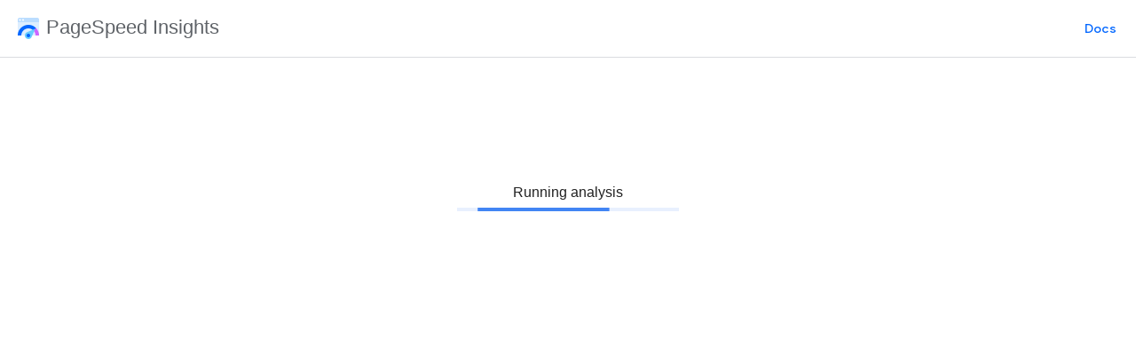

--- FILE ---
content_type: text/html; charset=utf-8
request_url: https://pagespeed.web.dev/analysis?url=http%3A%2F%2Fwww.thaiall.com%2Fgames%2Fwinner.htm
body_size: 31123
content:
<!doctype html><html lang="en-US" dir="ltr"><head><base href="https://pagespeed.web.dev/"><link rel="preconnect" href="//www.gstatic.com"><meta name="referrer" content="origin"><link rel="canonical" href="https://pagespeed.web.dev/analysis"><meta name="viewport" content="width=device-width,initial-scale=1,minimum-scale=1,maximum-scale=1,user-scalable=no"><meta name="robots" content="noindex"><meta name="mobile-web-app-capable" content="yes"><meta name="apple-mobile-web-app-capable" content="yes"><meta name="application-name" content="PageSpeed Insights"><meta name="apple-mobile-web-app-title" content="PageSpeed Insights"><meta name="apple-mobile-web-app-status-bar-style" content="black"><meta name="msapplication-tap-highlight" content="no"><link rel="preconnect" href="//gstatic.com/"><link rel="manifest" crossorigin="use-credentials" href="_/PagespeedUi/manifest.json"><link rel="home" href="/?lfhs=2"><link rel="msapplication-starturl" href="/?lfhs=2"><link rel="icon" href="//www.gstatic.com/pagespeed/insights/ui/logo/favicon_48.png" sizes="48x48"><link rel="apple-touch-icon-precomposed" href="//www.gstatic.com/pagespeed/insights/ui/logo/favicon_48.png" sizes="48x48"><link rel="msapplication-square48x48logo" href="//www.gstatic.com/pagespeed/insights/ui/logo/favicon_48.png" sizes="48x48"><script data-id="_gd" nonce="672_mkNdAKaHyoyOEaxD6g">window.WIZ_global_data = {"AfY8Hf":true,"DpimGf":false,"EP1ykd":["/_/*"],"FdrFJe":"-4520992602479342345","HiPsbb":1,"Im6cmf":"/_/PagespeedUi","LVIXXb":1,"LoQv7e":false,"MT7f9b":[],"MTppr":{"cumulative_layout_shift2_v2":"%.@.null,null,null,null,null,\"cumulative_layout_shift\",null,null,null,null,null,3,3,[[null,null,\"0.10\"],[null,null,\"0.25\"]]]","first_contentful_paint_v2":"%.@.null,null,null,null,null,\"first_contentful_paint\",null,null,null,null,null,2,1,[[null,1800],[null,3000]]]","first_input_delay_v2":"%.@.null,null,null,null,null,\"first_input_delay\",null,null,null,null,null,7,2,[[null,100],[null,300]]]","interaction_to_next_paint_v7":"%.@.null,null,null,null,null,\"interaction_to_next_paint\",null,null,null,null,null,11,2,[[null,200],[null,500]]]","largest_contentful_paint_unplugged_v1":"%.@.null,null,null,null,null,\"largest_contentful_paint\",null,null,null,null,null,1,1,[[null,2500],[null,4000]]]","largest_contentful_paint_v3":"%.@.null,null,null,null,null,\"largest_contentful_paint\",null,null,null,null,null,1,1,[[null,2500],[null,4000]]]","time_to_first_byte_v1":"%.@.null,null,null,null,null,\"experimental_time_to_first_byte\",null,null,null,null,null,10,1,[[null,800],[null,1800]]]"},"MUE6Ne":"PagespeedUi","PVb6Jd":["largest_contentful_paint_v3","interaction_to_next_paint_v7","cumulative_layout_shift2_v2"],"QrtxK":"","S06Grb":"","S6lZl":67911908,"TSDtV":"%.@.[[null,[[45449322,null,true,null,null,null,\"tAZkkf\"],[45459555,null,false,null,null,null,\"Imeoqb\"],[45449323,null,true,null,null,null,\"WEhv9\"],[45449321,null,null,null,\"UA-22137612-4\",null,\"o0GODf\"],[45449324,null,true,null,null,null,\"uwb9Ze\"]],\"CAMSDB0NjcK5KQjcpfAECA\\u003d\\u003d\"]]]","UUFaWc":"%.@.null,1000,2]","Vvafkd":false,"b5W2zf":"default_PagespeedUi","cfb2h":"boq_chrome-lightbrary-ui_20260114.06_p0","eptZe":"/_/PagespeedUi/","fPDxwd":[97493658,105739270],"gGcLoe":false,"hsFLT":"%.@.null,1000,2]","iCzhFc":true,"nQyAE":{"uwb9Ze":"true","tAZkkf":"true","o0GODf":"UA-22137612-4","WEhv9":"true"},"p9hQne":"https://www.gstatic.com/_/boq-chrome-wdi-lightbrary/_/r/","pDzS6":1,"qwAQke":"PagespeedUi","rtQCxc":300,"u4g7r":"%.@.null,1,2]","ui29Me":["first_contentful_paint_v2","first_input_delay_v2","time_to_first_byte_v1"],"vJQk6":false,"w2btAe":"%.@.null,null,\"\",false,null,null,true,false]","xn5OId":false,"xnI9P":true,"xwAfE":true,"y2FhP":"prod","yFnxrf":1884,"zChJod":"%.@.true]"};</script><script nonce="672_mkNdAKaHyoyOEaxD6g">window["_F_toggles_default_PagespeedUi"] = [0x180c1000, 0x2000b, ];</script><script nonce="672_mkNdAKaHyoyOEaxD6g">(function(){'use strict';var a=window,d=a.performance,l=k();a.cc_latency_start_time=d&&d.now?0:d&&d.timing&&d.timing.navigationStart?d.timing.navigationStart:l;function k(){return d&&d.now?d.now():(new Date).getTime()}function n(e){if(d&&d.now&&d.mark){var g=d.mark(e);if(g)return g.startTime;if(d.getEntriesByName&&(e=d.getEntriesByName(e).pop()))return e.startTime}return k()}a.onaft=function(){n("aft")};a._isLazyImage=function(e){return e.hasAttribute("data-src")||e.hasAttribute("data-ils")||e.getAttribute("loading")==="lazy"};
a.l=function(e){function g(b){var c={};c[b]=k();a.cc_latency.push(c)}function m(b){var c=n("iml");b.setAttribute("data-iml",c);return c}a.cc_aid=e;a.iml_start=a.cc_latency_start_time;a.css_size=0;a.cc_latency=[];a.ccTick=g;a.onJsLoad=function(){g("jsl")};a.onCssLoad=function(){g("cssl")};a._isVisible=function(b,c){if(!c||c.style.display=="none")return!1;var f=b.defaultView;if(f&&f.getComputedStyle&&(f=f.getComputedStyle(c),f.height=="0px"||f.width=="0px"||f.visibility=="hidden"))return!1;if(!c.getBoundingClientRect)return!0;
var h=c.getBoundingClientRect();c=h.left+a.pageXOffset;f=h.top+a.pageYOffset;if(f+h.height<0||c+h.width<0||h.height<=0||h.width<=0)return!1;b=b.documentElement;return f<=(a.innerHeight||b.clientHeight)&&c<=(a.innerWidth||b.clientWidth)};a._recordImlEl=m;document.documentElement.addEventListener("load",function(b){b=b.target;var c;b.tagName!="IMG"||b.hasAttribute("data-iid")||a._isLazyImage(b)||b.hasAttribute("data-noaft")||(c=m(b));if(a.aft_counter&&(b=a.aft_counter.indexOf(b),b!==-1&&(b=a.aft_counter.splice(b,
1).length===1,a.aft_counter.length===0&&b&&c)))a.onaft(c)},!0);a.prt=-1;a.wiz_tick=function(){var b=n("prt");a.prt=b}};}).call(this);
l('Dpk24d')</script><script nonce="672_mkNdAKaHyoyOEaxD6g">var _F_cssRowKey = 'boq-chrome-wdi-lightbrary.PagespeedUi._xA6yIbvdDs.L.B1.O';var _F_combinedSignature = 'AJ3lrY6l99Fy1GYqlzRiQ-sCzP_XobjJXA';function _DumpException(e) {throw e;}</script><style data-href="https://www.gstatic.com/_/mss/boq-chrome-wdi-lightbrary/_/ss/k=boq-chrome-wdi-lightbrary.PagespeedUi._xA6yIbvdDs.L.B1.O/am=ABAM2AKA/d=1/ed=1/rs=AJ3lrY5fS7nPyFIwARZKFDztHBqjTIp_mA/m=analysisview,_b,_tp" nonce="hxc7HQK-Y_q9TfWjaLIUvQ">html,body{height:100%;overflow:hidden}body{-webkit-font-smoothing:antialiased;-moz-osx-font-smoothing:grayscale;color:rgba(0,0,0,0.87);font-family:Roboto,RobotoDraft,Helvetica,Arial,sans-serif;margin:0;text-size-adjust:100%}textarea{font-family:Roboto,RobotoDraft,Helvetica,Arial,sans-serif}a{text-decoration:none;color:#2962ff}img{border:none}*{-webkit-tap-highlight-color:transparent}#apps-debug-tracers{display:none}html,body{overflow:visible}body{overflow-y:scroll}.kFwPee{height:100%}.ydMMEb{width:100%}.SSPGKf{display:block;overflow-y:hidden;z-index:1}.eejsDc{overflow-y:auto;-webkit-overflow-scrolling:touch}.MCcOAc{bottom:0;left:0;position:absolute;right:0;top:0;overflow:hidden;z-index:1}.MCcOAc>.pGxpHc{flex-shrink:0;flex-grow:0}.IqBfM>.HLlAHb{align-items:center;display:flex;height:60px;position:absolute;right:16px;top:0;z-index:9999}.VUoKZ{display:none;position:absolute;top:0;left:0;right:0;height:3px;z-index:1001}.TRHLAc{position:absolute;top:0;left:0;width:25%;height:100%;background:#68e;transform:scaleX(0)}.TRHLAc{transform-origin:0 0}.mIM26c .VUoKZ{display:block}.mIM26c .TRHLAc{animation:boqChromeapiPageProgressAnimation 1s infinite;animation-timing-function:cubic-bezier(.4,0,1,1);animation-delay:.1s}.ghyPEc .VUoKZ{position:fixed}@keyframes boqChromeapiPageProgressAnimation{0%{transform:scaleX(0)}50%{transform:scaleX(5)}100%{transform:scaleX(5) translateX(100%)}}.IqBfM{bottom:auto;height:100%;right:auto;width:auto}@keyframes mdc-ripple-fg-radius-in{from{animation-timing-function:cubic-bezier(.4,0,.2,1);transform:translate(var(--mdc-ripple-fg-translate-start,0)) scale(1)}to{transform:translate(var(--mdc-ripple-fg-translate-end,0)) scale(var(--mdc-ripple-fg-scale,1))}}@keyframes mdc-ripple-fg-opacity-in{from{animation-timing-function:linear;opacity:0}to{opacity:var(--mdc-ripple-fg-opacity,0)}}@keyframes mdc-ripple-fg-opacity-out{from{animation-timing-function:linear;opacity:var(--mdc-ripple-fg-opacity,0)}to{opacity:0}}.VfPpkd-ksKsZd-XxIAqe{--mdc-ripple-fg-size:0;--mdc-ripple-left:0;--mdc-ripple-top:0;--mdc-ripple-fg-scale:1;--mdc-ripple-fg-translate-end:0;--mdc-ripple-fg-translate-start:0;-webkit-tap-highlight-color:rgba(0,0,0,0);will-change:transform,opacity;position:relative;outline:none;overflow:hidden}.VfPpkd-ksKsZd-XxIAqe::before,.VfPpkd-ksKsZd-XxIAqe::after{position:absolute;border-radius:50%;opacity:0;pointer-events:none;content:""}.VfPpkd-ksKsZd-XxIAqe::before{transition:opacity 15ms linear,background-color 15ms linear;z-index:1;z-index:var(--mdc-ripple-z-index,1)}.VfPpkd-ksKsZd-XxIAqe::after{z-index:0;z-index:var(--mdc-ripple-z-index,0)}.VfPpkd-ksKsZd-XxIAqe.VfPpkd-ksKsZd-mWPk3d::before{transform:scale(var(--mdc-ripple-fg-scale,1))}.VfPpkd-ksKsZd-XxIAqe.VfPpkd-ksKsZd-mWPk3d::after{top:0;left:0;transform:scale(0);transform-origin:center center}.VfPpkd-ksKsZd-XxIAqe.VfPpkd-ksKsZd-mWPk3d-OWXEXe-ZNMTqd::after{top:var(--mdc-ripple-top,0);left:var(--mdc-ripple-left,0)}.VfPpkd-ksKsZd-XxIAqe.VfPpkd-ksKsZd-mWPk3d-OWXEXe-Tv8l5d-lJfZMc::after{animation:mdc-ripple-fg-radius-in 225ms forwards,mdc-ripple-fg-opacity-in 75ms forwards}.VfPpkd-ksKsZd-XxIAqe.VfPpkd-ksKsZd-mWPk3d-OWXEXe-Tv8l5d-OmS1vf::after{animation:mdc-ripple-fg-opacity-out .15s;transform:translate(var(--mdc-ripple-fg-translate-end,0)) scale(var(--mdc-ripple-fg-scale,1))}.VfPpkd-ksKsZd-XxIAqe::before,.VfPpkd-ksKsZd-XxIAqe::after{top:-50%;left:-50%;width:200%;height:200%}.VfPpkd-ksKsZd-XxIAqe.VfPpkd-ksKsZd-mWPk3d::after{width:var(--mdc-ripple-fg-size,100%);height:var(--mdc-ripple-fg-size,100%)}.VfPpkd-ksKsZd-XxIAqe[data-mdc-ripple-is-unbounded],.VfPpkd-ksKsZd-mWPk3d-OWXEXe-ZNMTqd{overflow:visible}.VfPpkd-ksKsZd-XxIAqe[data-mdc-ripple-is-unbounded]::before,.VfPpkd-ksKsZd-XxIAqe[data-mdc-ripple-is-unbounded]::after,.VfPpkd-ksKsZd-mWPk3d-OWXEXe-ZNMTqd::before,.VfPpkd-ksKsZd-mWPk3d-OWXEXe-ZNMTqd::after{top:0;left:0;width:100%;height:100%}.VfPpkd-ksKsZd-XxIAqe[data-mdc-ripple-is-unbounded].VfPpkd-ksKsZd-mWPk3d::before,.VfPpkd-ksKsZd-XxIAqe[data-mdc-ripple-is-unbounded].VfPpkd-ksKsZd-mWPk3d::after,.VfPpkd-ksKsZd-mWPk3d-OWXEXe-ZNMTqd.VfPpkd-ksKsZd-mWPk3d::before,.VfPpkd-ksKsZd-mWPk3d-OWXEXe-ZNMTqd.VfPpkd-ksKsZd-mWPk3d::after{top:var(--mdc-ripple-top,0);left:var(--mdc-ripple-left,0);width:var(--mdc-ripple-fg-size,100%);height:var(--mdc-ripple-fg-size,100%)}.VfPpkd-ksKsZd-XxIAqe[data-mdc-ripple-is-unbounded].VfPpkd-ksKsZd-mWPk3d::after,.VfPpkd-ksKsZd-mWPk3d-OWXEXe-ZNMTqd.VfPpkd-ksKsZd-mWPk3d::after{width:var(--mdc-ripple-fg-size,100%);height:var(--mdc-ripple-fg-size,100%)}.VfPpkd-ksKsZd-XxIAqe::before,.VfPpkd-ksKsZd-XxIAqe::after{background-color:#000;background-color:var(--mdc-ripple-color,#000)}.VfPpkd-ksKsZd-XxIAqe:hover::before,.VfPpkd-ksKsZd-XxIAqe.VfPpkd-ksKsZd-XxIAqe-OWXEXe-ZmdkE::before{opacity:.04;opacity:var(--mdc-ripple-hover-opacity,.04)}.VfPpkd-ksKsZd-XxIAqe.VfPpkd-ksKsZd-mWPk3d-OWXEXe-AHe6Kc-XpnDCe::before,.VfPpkd-ksKsZd-XxIAqe:not(.VfPpkd-ksKsZd-mWPk3d):focus::before{transition-duration:75ms;opacity:.12;opacity:var(--mdc-ripple-focus-opacity,.12)}.VfPpkd-ksKsZd-XxIAqe:not(.VfPpkd-ksKsZd-mWPk3d)::after{transition:opacity .15s linear}.VfPpkd-ksKsZd-XxIAqe:not(.VfPpkd-ksKsZd-mWPk3d):active::after{transition-duration:75ms;opacity:.12;opacity:var(--mdc-ripple-press-opacity,.12)}.VfPpkd-ksKsZd-XxIAqe.VfPpkd-ksKsZd-mWPk3d{--mdc-ripple-fg-opacity:var(--mdc-ripple-press-opacity,0.12)}.Tj45d{position:relative}.ncIyJc{position:absolute;overflow:hidden;left:-1px;top:auto;width:1px;height:1px}.VfPpkd-NLUYnc-V67aGc{position:absolute;left:0;transform-origin:left top;line-height:1.15rem;text-align:left;text-overflow:ellipsis;white-space:nowrap;cursor:text;overflow:hidden;will-change:transform}[dir=rtl] .VfPpkd-NLUYnc-V67aGc,.VfPpkd-NLUYnc-V67aGc[dir=rtl]{right:0;left:auto;transform-origin:right top;text-align:right}.VfPpkd-NLUYnc-V67aGc-OWXEXe-TATcMc-KLRBe{cursor:auto}.VfPpkd-NLUYnc-V67aGc-OWXEXe-ztc6md:not(.VfPpkd-NLUYnc-V67aGc-OWXEXe-ZYIfFd-ztc6md-vXpfLb)::after{margin-left:1px;margin-right:0;content:"*"}[dir=rtl] .VfPpkd-NLUYnc-V67aGc-OWXEXe-ztc6md:not(.VfPpkd-NLUYnc-V67aGc-OWXEXe-ZYIfFd-ztc6md-vXpfLb)::after,.VfPpkd-NLUYnc-V67aGc-OWXEXe-ztc6md:not(.VfPpkd-NLUYnc-V67aGc-OWXEXe-ZYIfFd-ztc6md-vXpfLb)[dir=rtl]::after{margin-left:0;margin-right:1px}.VfPpkd-NLUYnc-V67aGc{-moz-osx-font-smoothing:grayscale;-webkit-font-smoothing:antialiased;font-family:Roboto,sans-serif;font-family:var(--mdc-typography-subtitle1-font-family,var(--mdc-typography-font-family,Roboto,sans-serif));font-size:1rem;font-size:var(--mdc-typography-subtitle1-font-size,1rem);font-weight:400;font-weight:var(--mdc-typography-subtitle1-font-weight,400);letter-spacing:.009375em;letter-spacing:var(--mdc-typography-subtitle1-letter-spacing,.009375em);text-decoration:inherit;-webkit-text-decoration:var(--mdc-typography-subtitle1-text-decoration,inherit);text-decoration:var(--mdc-typography-subtitle1-text-decoration,inherit);text-transform:inherit;text-transform:var(--mdc-typography-subtitle1-text-transform,inherit);transition:transform .15s cubic-bezier(.4,0,.2,1),color .15s cubic-bezier(.4,0,.2,1)}.VfPpkd-NLUYnc-V67aGc-OWXEXe-TATcMc-KLRBe{transform:translateY(-106%) scale(.75)}.VfPpkd-NLUYnc-V67aGc-OWXEXe-bF1zU{animation:mdc-floating-label-shake-float-above-standard .25s 1}@keyframes mdc-floating-label-shake-float-above-standard{0%{transform:translateX(0) translateY(-106%) scale(.75)}33%{animation-timing-function:cubic-bezier(.5,0,.701732,.495819);transform:translateX(4%) translateY(-106%) scale(.75)}66%{animation-timing-function:cubic-bezier(.302435,.381352,.55,.956352);transform:translateX(-4%) translateY(-106%) scale(.75)}100%{transform:translateX(0) translateY(-106%) scale(.75)}}.VfPpkd-RWgCYc-ksKsZd::before,.VfPpkd-RWgCYc-ksKsZd::after{position:absolute;bottom:0;left:0;width:100%;border-bottom-style:solid;content:""}.VfPpkd-RWgCYc-ksKsZd::before{z-index:1}.VfPpkd-RWgCYc-ksKsZd::after{transform:scaleX(0);opacity:0;z-index:2}.VfPpkd-RWgCYc-ksKsZd-OWXEXe-auswjd::after{transform:scaleX(1);opacity:1}.VfPpkd-RWgCYc-ksKsZd-OWXEXe-JD038d::after{opacity:0}.VfPpkd-RWgCYc-ksKsZd::before{border-bottom-width:1px}.VfPpkd-RWgCYc-ksKsZd::after{border-bottom-width:2px}.VfPpkd-RWgCYc-ksKsZd::after{transition:transform .18s cubic-bezier(.4,0,.2,1),opacity .18s cubic-bezier(.4,0,.2,1)}.VfPpkd-NSFCdd-i5vt6e{display:flex;position:absolute;top:0;right:0;left:0;box-sizing:border-box;width:100%;max-width:100%;height:100%;text-align:left;pointer-events:none}[dir=rtl] .VfPpkd-NSFCdd-i5vt6e,.VfPpkd-NSFCdd-i5vt6e[dir=rtl]{text-align:right}.VfPpkd-NSFCdd-Brv4Fb,.VfPpkd-NSFCdd-Ra9xwd,.VfPpkd-NSFCdd-MpmGFe{box-sizing:border-box;height:100%;pointer-events:none}.VfPpkd-NSFCdd-MpmGFe{flex-grow:1}.VfPpkd-NSFCdd-Ra9xwd{flex:0 0 auto;width:auto}.VfPpkd-NSFCdd-i5vt6e .VfPpkd-NLUYnc-V67aGc{display:inline-block;position:relative;max-width:100%}.VfPpkd-NSFCdd-i5vt6e .VfPpkd-NLUYnc-V67aGc-OWXEXe-TATcMc-KLRBe{text-overflow:clip}.VfPpkd-NSFCdd-i5vt6e-OWXEXe-mWPk3d .VfPpkd-NLUYnc-V67aGc-OWXEXe-TATcMc-KLRBe{max-width:133.3333333333%}.VfPpkd-NSFCdd-i5vt6e-OWXEXe-NSFCdd .VfPpkd-NSFCdd-Ra9xwd{padding-left:0;padding-right:8px;border-top:none}[dir=rtl] .VfPpkd-NSFCdd-i5vt6e-OWXEXe-NSFCdd .VfPpkd-NSFCdd-Ra9xwd,.VfPpkd-NSFCdd-i5vt6e-OWXEXe-NSFCdd .VfPpkd-NSFCdd-Ra9xwd[dir=rtl]{padding-left:8px;padding-right:0}.VfPpkd-NSFCdd-i5vt6e-OWXEXe-di8rgd-V67aGc .VfPpkd-NSFCdd-Ra9xwd{display:none}.VfPpkd-NSFCdd-Brv4Fb,.VfPpkd-NSFCdd-Ra9xwd,.VfPpkd-NSFCdd-MpmGFe{border-top:1px solid;border-bottom:1px solid}.VfPpkd-NSFCdd-Brv4Fb{border-left:1px solid;border-right:none;width:12px}[dir=rtl] .VfPpkd-NSFCdd-Brv4Fb,.VfPpkd-NSFCdd-Brv4Fb[dir=rtl]{border-left:none;border-right:1px solid}.VfPpkd-NSFCdd-MpmGFe{border-left:none;border-right:1px solid}[dir=rtl] .VfPpkd-NSFCdd-MpmGFe,.VfPpkd-NSFCdd-MpmGFe[dir=rtl]{border-left:1px solid;border-right:none}.VfPpkd-NSFCdd-Ra9xwd{max-width:calc(100% - 24px)}.VfPpkd-fmcmS-yrriRe-OWXEXe-MFS4be{--mdc-ripple-fg-size:0;--mdc-ripple-left:0;--mdc-ripple-top:0;--mdc-ripple-fg-scale:1;--mdc-ripple-fg-translate-end:0;--mdc-ripple-fg-translate-start:0;-webkit-tap-highlight-color:rgba(0,0,0,0);will-change:transform,opacity}.VfPpkd-fmcmS-yrriRe-OWXEXe-MFS4be .VfPpkd-fmcmS-OyKIhb::before,.VfPpkd-fmcmS-yrriRe-OWXEXe-MFS4be .VfPpkd-fmcmS-OyKIhb::after{position:absolute;border-radius:50%;opacity:0;pointer-events:none;content:""}.VfPpkd-fmcmS-yrriRe-OWXEXe-MFS4be .VfPpkd-fmcmS-OyKIhb::before{transition:opacity 15ms linear,background-color 15ms linear;z-index:1;z-index:var(--mdc-ripple-z-index,1)}.VfPpkd-fmcmS-yrriRe-OWXEXe-MFS4be .VfPpkd-fmcmS-OyKIhb::after{z-index:0;z-index:var(--mdc-ripple-z-index,0)}.VfPpkd-fmcmS-yrriRe-OWXEXe-MFS4be.VfPpkd-ksKsZd-mWPk3d .VfPpkd-fmcmS-OyKIhb::before{transform:scale(var(--mdc-ripple-fg-scale,1))}.VfPpkd-fmcmS-yrriRe-OWXEXe-MFS4be.VfPpkd-ksKsZd-mWPk3d .VfPpkd-fmcmS-OyKIhb::after{top:0;left:0;transform:scale(0);transform-origin:center center}.VfPpkd-fmcmS-yrriRe-OWXEXe-MFS4be.VfPpkd-ksKsZd-mWPk3d-OWXEXe-ZNMTqd .VfPpkd-fmcmS-OyKIhb::after{top:var(--mdc-ripple-top,0);left:var(--mdc-ripple-left,0)}.VfPpkd-fmcmS-yrriRe-OWXEXe-MFS4be.VfPpkd-ksKsZd-mWPk3d-OWXEXe-Tv8l5d-lJfZMc .VfPpkd-fmcmS-OyKIhb::after{animation:mdc-ripple-fg-radius-in 225ms forwards,mdc-ripple-fg-opacity-in 75ms forwards}.VfPpkd-fmcmS-yrriRe-OWXEXe-MFS4be.VfPpkd-ksKsZd-mWPk3d-OWXEXe-Tv8l5d-OmS1vf .VfPpkd-fmcmS-OyKIhb::after{animation:mdc-ripple-fg-opacity-out .15s;transform:translate(var(--mdc-ripple-fg-translate-end,0)) scale(var(--mdc-ripple-fg-scale,1))}.VfPpkd-fmcmS-yrriRe-OWXEXe-MFS4be .VfPpkd-fmcmS-OyKIhb::before,.VfPpkd-fmcmS-yrriRe-OWXEXe-MFS4be .VfPpkd-fmcmS-OyKIhb::after{top:-50%;left:-50%;width:200%;height:200%}.VfPpkd-fmcmS-yrriRe-OWXEXe-MFS4be.VfPpkd-ksKsZd-mWPk3d .VfPpkd-fmcmS-OyKIhb::after{width:var(--mdc-ripple-fg-size,100%);height:var(--mdc-ripple-fg-size,100%)}.VfPpkd-fmcmS-OyKIhb{position:absolute;top:0;left:0;width:100%;height:100%;pointer-events:none}.VfPpkd-fmcmS-yrriRe{border-top-left-radius:4px;border-top-left-radius:var(--mdc-shape-small,4px);border-top-right-radius:4px;border-top-right-radius:var(--mdc-shape-small,4px);border-bottom-right-radius:0;border-bottom-left-radius:0;display:inline-flex;align-items:baseline;padding:0 16px;position:relative;box-sizing:border-box;overflow:hidden;will-change:opacity,transform,color}.VfPpkd-fmcmS-yrriRe:not(.VfPpkd-fmcmS-yrriRe-OWXEXe-OWB6Me) .VfPpkd-NLUYnc-V67aGc{color:rgba(0,0,0,.6)}.VfPpkd-fmcmS-yrriRe:not(.VfPpkd-fmcmS-yrriRe-OWXEXe-OWB6Me) .VfPpkd-fmcmS-wGMbrd{color:rgba(0,0,0,.87)}@media all{.VfPpkd-fmcmS-yrriRe:not(.VfPpkd-fmcmS-yrriRe-OWXEXe-OWB6Me) .VfPpkd-fmcmS-wGMbrd::-webkit-input-placeholder{color:rgba(0,0,0,.54)}.VfPpkd-fmcmS-yrriRe:not(.VfPpkd-fmcmS-yrriRe-OWXEXe-OWB6Me) .VfPpkd-fmcmS-wGMbrd::placeholder{color:rgba(0,0,0,.54)}}@media all{.VfPpkd-fmcmS-yrriRe:not(.VfPpkd-fmcmS-yrriRe-OWXEXe-OWB6Me) .VfPpkd-fmcmS-wGMbrd:-ms-input-placeholder{color:rgba(0,0,0,.54)}}.VfPpkd-fmcmS-yrriRe .VfPpkd-fmcmS-wGMbrd{caret-color:#6200ee;caret-color:var(--mdc-theme-primary,#6200ee)}.VfPpkd-fmcmS-yrriRe:not(.VfPpkd-fmcmS-yrriRe-OWXEXe-OWB6Me)+.VfPpkd-fmcmS-yrriRe-W0vJo-RWgCYc .VfPpkd-fmcmS-yrriRe-W0vJo-fmcmS{color:rgba(0,0,0,.6)}.VfPpkd-fmcmS-yrriRe:not(.VfPpkd-fmcmS-yrriRe-OWXEXe-OWB6Me) .VfPpkd-fmcmS-yrriRe-JZnCve-gmhCAd,.VfPpkd-fmcmS-yrriRe:not(.VfPpkd-fmcmS-yrriRe-OWXEXe-OWB6Me)+.VfPpkd-fmcmS-yrriRe-W0vJo-RWgCYc .VfPpkd-fmcmS-yrriRe-JZnCve-gmhCAd{color:rgba(0,0,0,.6)}.VfPpkd-fmcmS-yrriRe:not(.VfPpkd-fmcmS-yrriRe-OWXEXe-OWB6Me) .VfPpkd-fmcmS-TvZj5c-OWXEXe-M1Soyc{color:rgba(0,0,0,.54)}.VfPpkd-fmcmS-yrriRe:not(.VfPpkd-fmcmS-yrriRe-OWXEXe-OWB6Me) .VfPpkd-fmcmS-TvZj5c-OWXEXe-UbuQg{color:rgba(0,0,0,.54)}.VfPpkd-fmcmS-yrriRe:not(.VfPpkd-fmcmS-yrriRe-OWXEXe-OWB6Me) .VfPpkd-fmcmS-MvKemf-OWXEXe-qdIk2c{color:rgba(0,0,0,.6)}.VfPpkd-fmcmS-yrriRe:not(.VfPpkd-fmcmS-yrriRe-OWXEXe-OWB6Me) .VfPpkd-fmcmS-MvKemf-OWXEXe-iJ4yB{color:rgba(0,0,0,.6)}.VfPpkd-fmcmS-yrriRe .VfPpkd-NLUYnc-V67aGc{top:50%;transform:translateY(-50%);pointer-events:none}.VfPpkd-fmcmS-wGMbrd{-moz-osx-font-smoothing:grayscale;-webkit-font-smoothing:antialiased;font-family:Roboto,sans-serif;font-family:var(--mdc-typography-subtitle1-font-family,var(--mdc-typography-font-family,Roboto,sans-serif));font-size:1rem;font-size:var(--mdc-typography-subtitle1-font-size,1rem);font-weight:400;font-weight:var(--mdc-typography-subtitle1-font-weight,400);letter-spacing:.009375em;letter-spacing:var(--mdc-typography-subtitle1-letter-spacing,.009375em);text-decoration:inherit;-webkit-text-decoration:var(--mdc-typography-subtitle1-text-decoration,inherit);text-decoration:var(--mdc-typography-subtitle1-text-decoration,inherit);text-transform:inherit;text-transform:var(--mdc-typography-subtitle1-text-transform,inherit);height:28px;transition:opacity .15s 0ms cubic-bezier(.4,0,.2,1);width:100%;min-width:0;border:none;border-radius:0;background:none;-webkit-appearance:none;appearance:none;padding:0}.VfPpkd-fmcmS-wGMbrd::-ms-clear{display:none}.VfPpkd-fmcmS-wGMbrd::-webkit-calendar-picker-indicator{display:none}.VfPpkd-fmcmS-wGMbrd:focus{outline:none}.VfPpkd-fmcmS-wGMbrd:invalid{box-shadow:none}@media all{.VfPpkd-fmcmS-wGMbrd::-webkit-input-placeholder{-webkit-transition:opacity 67ms 0ms cubic-bezier(.4,0,.2,1);transition:opacity 67ms 0ms cubic-bezier(.4,0,.2,1);opacity:0}.VfPpkd-fmcmS-wGMbrd::placeholder{transition:opacity 67ms 0ms cubic-bezier(.4,0,.2,1);opacity:0}}@media all{.VfPpkd-fmcmS-wGMbrd:-ms-input-placeholder{-ms-transition:opacity 67ms 0ms cubic-bezier(.4,0,.2,1);transition:opacity 67ms 0ms cubic-bezier(.4,0,.2,1);opacity:0}}@media all{.VfPpkd-fmcmS-yrriRe-OWXEXe-di8rgd-V67aGc .VfPpkd-fmcmS-wGMbrd::-webkit-input-placeholder, .VfPpkd-fmcmS-yrriRe-OWXEXe-XpnDCe .VfPpkd-fmcmS-wGMbrd::-webkit-input-placeholder{transition-delay:40ms;transition-duration:.11s;opacity:1}.VfPpkd-fmcmS-yrriRe-OWXEXe-di8rgd-V67aGc .VfPpkd-fmcmS-wGMbrd::placeholder,.VfPpkd-fmcmS-yrriRe-OWXEXe-XpnDCe .VfPpkd-fmcmS-wGMbrd::placeholder{transition-delay:40ms;transition-duration:.11s;opacity:1}}@media all{.VfPpkd-fmcmS-yrriRe-OWXEXe-di8rgd-V67aGc .VfPpkd-fmcmS-wGMbrd:-ms-input-placeholder,.VfPpkd-fmcmS-yrriRe-OWXEXe-XpnDCe .VfPpkd-fmcmS-wGMbrd:-ms-input-placeholder{transition-delay:40ms;transition-duration:.11s;opacity:1}}.VfPpkd-fmcmS-MvKemf{-moz-osx-font-smoothing:grayscale;-webkit-font-smoothing:antialiased;font-family:Roboto,sans-serif;font-family:var(--mdc-typography-subtitle1-font-family,var(--mdc-typography-font-family,Roboto,sans-serif));font-size:1rem;font-size:var(--mdc-typography-subtitle1-font-size,1rem);font-weight:400;font-weight:var(--mdc-typography-subtitle1-font-weight,400);letter-spacing:.009375em;letter-spacing:var(--mdc-typography-subtitle1-letter-spacing,.009375em);text-decoration:inherit;-webkit-text-decoration:var(--mdc-typography-subtitle1-text-decoration,inherit);text-decoration:var(--mdc-typography-subtitle1-text-decoration,inherit);text-transform:inherit;text-transform:var(--mdc-typography-subtitle1-text-transform,inherit);height:28px;transition:opacity .15s 0ms cubic-bezier(.4,0,.2,1);opacity:0;white-space:nowrap}.VfPpkd-fmcmS-yrriRe-OWXEXe-V67aGc-NLUYnc .VfPpkd-fmcmS-MvKemf,.VfPpkd-fmcmS-yrriRe-OWXEXe-di8rgd-V67aGc .VfPpkd-fmcmS-MvKemf{opacity:1}@supports (-webkit-hyphens:none){.VfPpkd-fmcmS-yrriRe-OWXEXe-INsAgc .VfPpkd-fmcmS-MvKemf{align-items:center;align-self:center;display:inline-flex;height:100%}}.VfPpkd-fmcmS-MvKemf-OWXEXe-qdIk2c{padding-left:0;padding-right:2px}[dir=rtl] .VfPpkd-fmcmS-MvKemf-OWXEXe-qdIk2c,.VfPpkd-fmcmS-MvKemf-OWXEXe-qdIk2c[dir=rtl]{padding-left:2px;padding-right:0}.VfPpkd-fmcmS-yrriRe-OWXEXe-CpWD9d-KW5YQd .VfPpkd-fmcmS-MvKemf-OWXEXe-qdIk2c{padding-left:0;padding-right:12px}[dir=rtl] .VfPpkd-fmcmS-yrriRe-OWXEXe-CpWD9d-KW5YQd .VfPpkd-fmcmS-MvKemf-OWXEXe-qdIk2c,.VfPpkd-fmcmS-yrriRe-OWXEXe-CpWD9d-KW5YQd .VfPpkd-fmcmS-MvKemf-OWXEXe-qdIk2c[dir=rtl]{padding-left:12px;padding-right:0}.VfPpkd-fmcmS-MvKemf-OWXEXe-iJ4yB{padding-left:12px;padding-right:0}[dir=rtl] .VfPpkd-fmcmS-MvKemf-OWXEXe-iJ4yB,.VfPpkd-fmcmS-MvKemf-OWXEXe-iJ4yB[dir=rtl]{padding-left:0;padding-right:12px}.VfPpkd-fmcmS-yrriRe-OWXEXe-CpWD9d-KW5YQd .VfPpkd-fmcmS-MvKemf-OWXEXe-iJ4yB{padding-left:2px;padding-right:0}[dir=rtl] .VfPpkd-fmcmS-yrriRe-OWXEXe-CpWD9d-KW5YQd .VfPpkd-fmcmS-MvKemf-OWXEXe-iJ4yB,.VfPpkd-fmcmS-yrriRe-OWXEXe-CpWD9d-KW5YQd .VfPpkd-fmcmS-MvKemf-OWXEXe-iJ4yB[dir=rtl]{padding-left:0;padding-right:2px}.VfPpkd-fmcmS-yrriRe-OWXEXe-MFS4be{height:56px}.VfPpkd-fmcmS-yrriRe-OWXEXe-MFS4be .VfPpkd-fmcmS-OyKIhb::before,.VfPpkd-fmcmS-yrriRe-OWXEXe-MFS4be .VfPpkd-fmcmS-OyKIhb::after{background-color:rgba(0,0,0,.87);background-color:var(--mdc-ripple-color,rgba(0,0,0,.87))}.VfPpkd-fmcmS-yrriRe-OWXEXe-MFS4be:hover .VfPpkd-fmcmS-OyKIhb::before,.VfPpkd-fmcmS-yrriRe-OWXEXe-MFS4be.VfPpkd-ksKsZd-XxIAqe-OWXEXe-ZmdkE .VfPpkd-fmcmS-OyKIhb::before{opacity:.04;opacity:var(--mdc-ripple-hover-opacity,.04)}.VfPpkd-fmcmS-yrriRe-OWXEXe-MFS4be.VfPpkd-ksKsZd-mWPk3d-OWXEXe-AHe6Kc-XpnDCe .VfPpkd-fmcmS-OyKIhb::before,.VfPpkd-fmcmS-yrriRe-OWXEXe-MFS4be:not(.VfPpkd-ksKsZd-mWPk3d):focus .VfPpkd-fmcmS-OyKIhb::before{transition-duration:75ms;opacity:.12;opacity:var(--mdc-ripple-focus-opacity,.12)}.VfPpkd-fmcmS-yrriRe-OWXEXe-MFS4be::before{display:inline-block;width:0;height:40px;content:"";vertical-align:0}.VfPpkd-fmcmS-yrriRe-OWXEXe-MFS4be:not(.VfPpkd-fmcmS-yrriRe-OWXEXe-OWB6Me){background-color:rgb(244.8,244.8,244.8)}.VfPpkd-fmcmS-yrriRe-OWXEXe-MFS4be:not(.VfPpkd-fmcmS-yrriRe-OWXEXe-OWB6Me) .VfPpkd-RWgCYc-ksKsZd::before{border-bottom-color:rgba(0,0,0,.42)}.VfPpkd-fmcmS-yrriRe-OWXEXe-MFS4be:not(.VfPpkd-fmcmS-yrriRe-OWXEXe-OWB6Me):hover .VfPpkd-RWgCYc-ksKsZd::before{border-bottom-color:rgba(0,0,0,.87)}.VfPpkd-fmcmS-yrriRe-OWXEXe-MFS4be .VfPpkd-RWgCYc-ksKsZd::after{border-bottom-color:#6200ee;border-bottom-color:var(--mdc-theme-primary,#6200ee)}.VfPpkd-fmcmS-yrriRe-OWXEXe-MFS4be .VfPpkd-NLUYnc-V67aGc{left:16px;right:auto}[dir=rtl] .VfPpkd-fmcmS-yrriRe-OWXEXe-MFS4be .VfPpkd-NLUYnc-V67aGc,.VfPpkd-fmcmS-yrriRe-OWXEXe-MFS4be .VfPpkd-NLUYnc-V67aGc[dir=rtl]{left:auto;right:16px}.VfPpkd-fmcmS-yrriRe-OWXEXe-MFS4be .VfPpkd-NLUYnc-V67aGc-OWXEXe-TATcMc-KLRBe{transform:translateY(-106%) scale(.75)}.VfPpkd-fmcmS-yrriRe-OWXEXe-MFS4be.VfPpkd-fmcmS-yrriRe-OWXEXe-di8rgd-V67aGc .VfPpkd-fmcmS-wGMbrd{height:100%}.VfPpkd-fmcmS-yrriRe-OWXEXe-MFS4be.VfPpkd-fmcmS-yrriRe-OWXEXe-di8rgd-V67aGc .VfPpkd-NLUYnc-V67aGc{display:none}.VfPpkd-fmcmS-yrriRe-OWXEXe-MFS4be.VfPpkd-fmcmS-yrriRe-OWXEXe-di8rgd-V67aGc::before{display:none}@supports (-webkit-hyphens:none){.VfPpkd-fmcmS-yrriRe-OWXEXe-MFS4be.VfPpkd-fmcmS-yrriRe-OWXEXe-di8rgd-V67aGc .VfPpkd-fmcmS-MvKemf{align-items:center;align-self:center;display:inline-flex;height:100%}}.VfPpkd-fmcmS-yrriRe-OWXEXe-INsAgc{height:56px;overflow:visible}.VfPpkd-fmcmS-yrriRe-OWXEXe-INsAgc .VfPpkd-NLUYnc-V67aGc-OWXEXe-TATcMc-KLRBe{transform:translateY(-37.25px) scale(1)}.VfPpkd-fmcmS-yrriRe-OWXEXe-INsAgc.VfPpkd-NSFCdd-i5vt6e-OWXEXe-mWPk3d .VfPpkd-NLUYnc-V67aGc-OWXEXe-TATcMc-KLRBe,.VfPpkd-fmcmS-yrriRe-OWXEXe-INsAgc .VfPpkd-NSFCdd-i5vt6e-OWXEXe-mWPk3d .VfPpkd-NLUYnc-V67aGc-OWXEXe-TATcMc-KLRBe{transform:translateY(-34.75px) scale(.75)}.VfPpkd-fmcmS-yrriRe-OWXEXe-INsAgc .VfPpkd-NLUYnc-V67aGc-OWXEXe-TATcMc-KLRBe{font-size:.75rem}.VfPpkd-fmcmS-yrriRe-OWXEXe-INsAgc.VfPpkd-NSFCdd-i5vt6e-OWXEXe-mWPk3d .VfPpkd-NLUYnc-V67aGc-OWXEXe-TATcMc-KLRBe,.VfPpkd-fmcmS-yrriRe-OWXEXe-INsAgc .VfPpkd-NSFCdd-i5vt6e-OWXEXe-mWPk3d .VfPpkd-NLUYnc-V67aGc-OWXEXe-TATcMc-KLRBe{font-size:1rem}.VfPpkd-fmcmS-yrriRe-OWXEXe-INsAgc .VfPpkd-NLUYnc-V67aGc-OWXEXe-bF1zU{animation:mdc-floating-label-shake-float-above-text-field-outlined .25s 1}@keyframes mdc-floating-label-shake-float-above-text-field-outlined{0%{transform:translateX(0) translateY(-34.75px) scale(.75)}33%{animation-timing-function:cubic-bezier(.5,0,.701732,.495819);transform:translateX(4%) translateY(-34.75px) scale(.75)}66%{animation-timing-function:cubic-bezier(.302435,.381352,.55,.956352);transform:translateX(-4%) translateY(-34.75px) scale(.75)}100%{transform:translateX(0) translateY(-34.75px) scale(.75)}}.VfPpkd-fmcmS-yrriRe-OWXEXe-INsAgc .VfPpkd-fmcmS-wGMbrd{height:100%}.VfPpkd-fmcmS-yrriRe-OWXEXe-INsAgc:not(.VfPpkd-fmcmS-yrriRe-OWXEXe-OWB6Me) .VfPpkd-NSFCdd-Brv4Fb,.VfPpkd-fmcmS-yrriRe-OWXEXe-INsAgc:not(.VfPpkd-fmcmS-yrriRe-OWXEXe-OWB6Me) .VfPpkd-NSFCdd-Ra9xwd,.VfPpkd-fmcmS-yrriRe-OWXEXe-INsAgc:not(.VfPpkd-fmcmS-yrriRe-OWXEXe-OWB6Me) .VfPpkd-NSFCdd-MpmGFe{border-color:rgba(0,0,0,.38)}.VfPpkd-fmcmS-yrriRe-OWXEXe-INsAgc:not(.VfPpkd-fmcmS-yrriRe-OWXEXe-OWB6Me):not(.VfPpkd-fmcmS-yrriRe-OWXEXe-XpnDCe):hover .VfPpkd-NSFCdd-i5vt6e .VfPpkd-NSFCdd-Brv4Fb,.VfPpkd-fmcmS-yrriRe-OWXEXe-INsAgc:not(.VfPpkd-fmcmS-yrriRe-OWXEXe-OWB6Me):not(.VfPpkd-fmcmS-yrriRe-OWXEXe-XpnDCe):hover .VfPpkd-NSFCdd-i5vt6e .VfPpkd-NSFCdd-Ra9xwd,.VfPpkd-fmcmS-yrriRe-OWXEXe-INsAgc:not(.VfPpkd-fmcmS-yrriRe-OWXEXe-OWB6Me):not(.VfPpkd-fmcmS-yrriRe-OWXEXe-XpnDCe):hover .VfPpkd-NSFCdd-i5vt6e .VfPpkd-NSFCdd-MpmGFe{border-color:rgba(0,0,0,.87)}.VfPpkd-fmcmS-yrriRe-OWXEXe-INsAgc:not(.VfPpkd-fmcmS-yrriRe-OWXEXe-OWB6Me).VfPpkd-fmcmS-yrriRe-OWXEXe-XpnDCe .VfPpkd-NSFCdd-Brv4Fb,.VfPpkd-fmcmS-yrriRe-OWXEXe-INsAgc:not(.VfPpkd-fmcmS-yrriRe-OWXEXe-OWB6Me).VfPpkd-fmcmS-yrriRe-OWXEXe-XpnDCe .VfPpkd-NSFCdd-Ra9xwd,.VfPpkd-fmcmS-yrriRe-OWXEXe-INsAgc:not(.VfPpkd-fmcmS-yrriRe-OWXEXe-OWB6Me).VfPpkd-fmcmS-yrriRe-OWXEXe-XpnDCe .VfPpkd-NSFCdd-MpmGFe{border-color:#6200ee;border-color:var(--mdc-theme-primary,#6200ee)}.VfPpkd-fmcmS-yrriRe-OWXEXe-INsAgc .VfPpkd-NSFCdd-i5vt6e .VfPpkd-NSFCdd-Brv4Fb{border-top-left-radius:4px;border-top-left-radius:var(--mdc-shape-small,4px);border-top-right-radius:0;border-bottom-right-radius:0;border-bottom-left-radius:4px;border-bottom-left-radius:var(--mdc-shape-small,4px)}[dir=rtl] .VfPpkd-fmcmS-yrriRe-OWXEXe-INsAgc .VfPpkd-NSFCdd-i5vt6e .VfPpkd-NSFCdd-Brv4Fb,.VfPpkd-fmcmS-yrriRe-OWXEXe-INsAgc .VfPpkd-NSFCdd-i5vt6e .VfPpkd-NSFCdd-Brv4Fb[dir=rtl]{border-top-left-radius:0;border-top-right-radius:4px;border-top-right-radius:var(--mdc-shape-small,4px);border-bottom-right-radius:4px;border-bottom-right-radius:var(--mdc-shape-small,4px);border-bottom-left-radius:0}@supports (top:max(0%)){.VfPpkd-fmcmS-yrriRe-OWXEXe-INsAgc .VfPpkd-NSFCdd-i5vt6e .VfPpkd-NSFCdd-Brv4Fb{width:max(12px,var(--mdc-shape-small,4px))}}@supports (top:max(0%)){.VfPpkd-fmcmS-yrriRe-OWXEXe-INsAgc .VfPpkd-NSFCdd-i5vt6e .VfPpkd-NSFCdd-Ra9xwd{max-width:calc(100% - max(12px, var(--mdc-shape-small, 4px))*2)}}.VfPpkd-fmcmS-yrriRe-OWXEXe-INsAgc .VfPpkd-NSFCdd-i5vt6e .VfPpkd-NSFCdd-MpmGFe{border-top-left-radius:0;border-top-right-radius:4px;border-top-right-radius:var(--mdc-shape-small,4px);border-bottom-right-radius:4px;border-bottom-right-radius:var(--mdc-shape-small,4px);border-bottom-left-radius:0}[dir=rtl] .VfPpkd-fmcmS-yrriRe-OWXEXe-INsAgc .VfPpkd-NSFCdd-i5vt6e .VfPpkd-NSFCdd-MpmGFe,.VfPpkd-fmcmS-yrriRe-OWXEXe-INsAgc .VfPpkd-NSFCdd-i5vt6e .VfPpkd-NSFCdd-MpmGFe[dir=rtl]{border-top-left-radius:4px;border-top-left-radius:var(--mdc-shape-small,4px);border-top-right-radius:0;border-bottom-right-radius:0;border-bottom-left-radius:4px;border-bottom-left-radius:var(--mdc-shape-small,4px)}@supports (top:max(0%)){.VfPpkd-fmcmS-yrriRe-OWXEXe-INsAgc{padding-left:max(16px,calc(var(--mdc-shape-small, 4px) + 4px))}}@supports (top:max(0%)){.VfPpkd-fmcmS-yrriRe-OWXEXe-INsAgc{padding-right:max(16px,var(--mdc-shape-small,4px))}}@supports (top:max(0%)){.VfPpkd-fmcmS-yrriRe-OWXEXe-INsAgc+.VfPpkd-fmcmS-yrriRe-W0vJo-RWgCYc{padding-left:max(16px,calc(var(--mdc-shape-small, 4px) + 4px))}}@supports (top:max(0%)){.VfPpkd-fmcmS-yrriRe-OWXEXe-INsAgc+.VfPpkd-fmcmS-yrriRe-W0vJo-RWgCYc{padding-right:max(16px,var(--mdc-shape-small,4px))}}.VfPpkd-fmcmS-yrriRe-OWXEXe-INsAgc.VfPpkd-fmcmS-yrriRe-OWXEXe-SfQLQb-M1Soyc-Bz112c{padding-left:0}@supports (top:max(0%)){.VfPpkd-fmcmS-yrriRe-OWXEXe-INsAgc.VfPpkd-fmcmS-yrriRe-OWXEXe-SfQLQb-M1Soyc-Bz112c{padding-right:max(16px,var(--mdc-shape-small,4px))}}[dir=rtl] .VfPpkd-fmcmS-yrriRe-OWXEXe-INsAgc.VfPpkd-fmcmS-yrriRe-OWXEXe-SfQLQb-M1Soyc-Bz112c,.VfPpkd-fmcmS-yrriRe-OWXEXe-INsAgc.VfPpkd-fmcmS-yrriRe-OWXEXe-SfQLQb-M1Soyc-Bz112c[dir=rtl]{padding-right:0}@supports (top:max(0%)){[dir=rtl] .VfPpkd-fmcmS-yrriRe-OWXEXe-INsAgc.VfPpkd-fmcmS-yrriRe-OWXEXe-SfQLQb-M1Soyc-Bz112c,.VfPpkd-fmcmS-yrriRe-OWXEXe-INsAgc.VfPpkd-fmcmS-yrriRe-OWXEXe-SfQLQb-M1Soyc-Bz112c[dir=rtl]{padding-left:max(16px,var(--mdc-shape-small,4px))}}.VfPpkd-fmcmS-yrriRe-OWXEXe-INsAgc.VfPpkd-fmcmS-yrriRe-OWXEXe-SfQLQb-UbuQg-Bz112c{padding-right:0}@supports (top:max(0%)){.VfPpkd-fmcmS-yrriRe-OWXEXe-INsAgc.VfPpkd-fmcmS-yrriRe-OWXEXe-SfQLQb-UbuQg-Bz112c{padding-left:max(16px,calc(var(--mdc-shape-small, 4px) + 4px))}}[dir=rtl] .VfPpkd-fmcmS-yrriRe-OWXEXe-INsAgc.VfPpkd-fmcmS-yrriRe-OWXEXe-SfQLQb-UbuQg-Bz112c,.VfPpkd-fmcmS-yrriRe-OWXEXe-INsAgc.VfPpkd-fmcmS-yrriRe-OWXEXe-SfQLQb-UbuQg-Bz112c[dir=rtl]{padding-left:0}@supports (top:max(0%)){[dir=rtl] .VfPpkd-fmcmS-yrriRe-OWXEXe-INsAgc.VfPpkd-fmcmS-yrriRe-OWXEXe-SfQLQb-UbuQg-Bz112c,.VfPpkd-fmcmS-yrriRe-OWXEXe-INsAgc.VfPpkd-fmcmS-yrriRe-OWXEXe-SfQLQb-UbuQg-Bz112c[dir=rtl]{padding-right:max(16px,calc(var(--mdc-shape-small, 4px) + 4px))}}.VfPpkd-fmcmS-yrriRe-OWXEXe-INsAgc.VfPpkd-fmcmS-yrriRe-OWXEXe-SfQLQb-M1Soyc-Bz112c.VfPpkd-fmcmS-yrriRe-OWXEXe-SfQLQb-UbuQg-Bz112c{padding-left:0;padding-right:0}.VfPpkd-fmcmS-yrriRe-OWXEXe-INsAgc .VfPpkd-NSFCdd-i5vt6e-OWXEXe-NSFCdd .VfPpkd-NSFCdd-Ra9xwd{padding-top:1px}.VfPpkd-fmcmS-yrriRe-OWXEXe-INsAgc .VfPpkd-fmcmS-OyKIhb::before,.VfPpkd-fmcmS-yrriRe-OWXEXe-INsAgc .VfPpkd-fmcmS-OyKIhb::after{background-color:transparent;background-color:var(--mdc-ripple-color,transparent)}.VfPpkd-fmcmS-yrriRe-OWXEXe-INsAgc .VfPpkd-NLUYnc-V67aGc{left:4px;right:auto}[dir=rtl] .VfPpkd-fmcmS-yrriRe-OWXEXe-INsAgc .VfPpkd-NLUYnc-V67aGc,.VfPpkd-fmcmS-yrriRe-OWXEXe-INsAgc .VfPpkd-NLUYnc-V67aGc[dir=rtl]{left:auto;right:4px}.VfPpkd-fmcmS-yrriRe-OWXEXe-INsAgc .VfPpkd-fmcmS-wGMbrd{display:flex;border:none!important;background-color:transparent}.VfPpkd-fmcmS-yrriRe-OWXEXe-INsAgc .VfPpkd-NSFCdd-i5vt6e{z-index:1}.VfPpkd-fmcmS-yrriRe-OWXEXe-B7I4Od{flex-direction:column;align-items:center;width:auto;height:auto;padding:0;transition:none}.VfPpkd-fmcmS-yrriRe-OWXEXe-B7I4Od .VfPpkd-NLUYnc-V67aGc{top:19px}.VfPpkd-fmcmS-yrriRe-OWXEXe-B7I4Od .VfPpkd-NLUYnc-V67aGc:not(.VfPpkd-NLUYnc-V67aGc-OWXEXe-TATcMc-KLRBe){transform:none}.VfPpkd-fmcmS-yrriRe-OWXEXe-B7I4Od .VfPpkd-fmcmS-wGMbrd{flex-grow:1;height:auto;min-height:1.5rem;overflow-x:hidden;overflow-y:auto;box-sizing:border-box;resize:none;padding:0 16px;line-height:1.5rem}.VfPpkd-fmcmS-yrriRe-OWXEXe-B7I4Od.VfPpkd-fmcmS-yrriRe-OWXEXe-MFS4be::before{display:none}.VfPpkd-fmcmS-yrriRe-OWXEXe-B7I4Od.VfPpkd-fmcmS-yrriRe-OWXEXe-MFS4be .VfPpkd-NLUYnc-V67aGc-OWXEXe-TATcMc-KLRBe{transform:translateY(-10.25px) scale(.75)}.VfPpkd-fmcmS-yrriRe-OWXEXe-B7I4Od.VfPpkd-fmcmS-yrriRe-OWXEXe-MFS4be .VfPpkd-NLUYnc-V67aGc-OWXEXe-bF1zU{animation:mdc-floating-label-shake-float-above-textarea-filled .25s 1}@keyframes mdc-floating-label-shake-float-above-textarea-filled{0%{transform:translateX(0) translateY(-10.25px) scale(.75)}33%{animation-timing-function:cubic-bezier(.5,0,.701732,.495819);transform:translateX(4%) translateY(-10.25px) scale(.75)}66%{animation-timing-function:cubic-bezier(.302435,.381352,.55,.956352);transform:translateX(-4%) translateY(-10.25px) scale(.75)}100%{transform:translateX(0) translateY(-10.25px) scale(.75)}}.VfPpkd-fmcmS-yrriRe-OWXEXe-B7I4Od.VfPpkd-fmcmS-yrriRe-OWXEXe-MFS4be .VfPpkd-fmcmS-wGMbrd{margin-top:23px;margin-bottom:9px}.VfPpkd-fmcmS-yrriRe-OWXEXe-B7I4Od.VfPpkd-fmcmS-yrriRe-OWXEXe-MFS4be.VfPpkd-fmcmS-yrriRe-OWXEXe-di8rgd-V67aGc .VfPpkd-fmcmS-wGMbrd{margin-top:16px;margin-bottom:16px}.VfPpkd-fmcmS-yrriRe-OWXEXe-B7I4Od.VfPpkd-fmcmS-yrriRe-OWXEXe-INsAgc .VfPpkd-NSFCdd-i5vt6e-OWXEXe-NSFCdd .VfPpkd-NSFCdd-Ra9xwd{padding-top:0}.VfPpkd-fmcmS-yrriRe-OWXEXe-B7I4Od.VfPpkd-fmcmS-yrriRe-OWXEXe-INsAgc .VfPpkd-NLUYnc-V67aGc-OWXEXe-TATcMc-KLRBe{transform:translateY(-27.25px) scale(1)}.VfPpkd-fmcmS-yrriRe-OWXEXe-B7I4Od.VfPpkd-fmcmS-yrriRe-OWXEXe-INsAgc.VfPpkd-NSFCdd-i5vt6e-OWXEXe-mWPk3d .VfPpkd-NLUYnc-V67aGc-OWXEXe-TATcMc-KLRBe,.VfPpkd-fmcmS-yrriRe-OWXEXe-B7I4Od.VfPpkd-fmcmS-yrriRe-OWXEXe-INsAgc .VfPpkd-NSFCdd-i5vt6e-OWXEXe-mWPk3d .VfPpkd-NLUYnc-V67aGc-OWXEXe-TATcMc-KLRBe{transform:translateY(-24.75px) scale(.75)}.VfPpkd-fmcmS-yrriRe-OWXEXe-B7I4Od.VfPpkd-fmcmS-yrriRe-OWXEXe-INsAgc .VfPpkd-NLUYnc-V67aGc-OWXEXe-TATcMc-KLRBe{font-size:.75rem}.VfPpkd-fmcmS-yrriRe-OWXEXe-B7I4Od.VfPpkd-fmcmS-yrriRe-OWXEXe-INsAgc.VfPpkd-NSFCdd-i5vt6e-OWXEXe-mWPk3d .VfPpkd-NLUYnc-V67aGc-OWXEXe-TATcMc-KLRBe,.VfPpkd-fmcmS-yrriRe-OWXEXe-B7I4Od.VfPpkd-fmcmS-yrriRe-OWXEXe-INsAgc .VfPpkd-NSFCdd-i5vt6e-OWXEXe-mWPk3d .VfPpkd-NLUYnc-V67aGc-OWXEXe-TATcMc-KLRBe{font-size:1rem}.VfPpkd-fmcmS-yrriRe-OWXEXe-B7I4Od.VfPpkd-fmcmS-yrriRe-OWXEXe-INsAgc .VfPpkd-NLUYnc-V67aGc-OWXEXe-bF1zU{animation:mdc-floating-label-shake-float-above-textarea-outlined .25s 1}@keyframes mdc-floating-label-shake-float-above-textarea-outlined{0%{transform:translateX(0) translateY(-24.75px) scale(.75)}33%{animation-timing-function:cubic-bezier(.5,0,.701732,.495819);transform:translateX(4%) translateY(-24.75px) scale(.75)}66%{animation-timing-function:cubic-bezier(.302435,.381352,.55,.956352);transform:translateX(-4%) translateY(-24.75px) scale(.75)}100%{transform:translateX(0) translateY(-24.75px) scale(.75)}}.VfPpkd-fmcmS-yrriRe-OWXEXe-B7I4Od.VfPpkd-fmcmS-yrriRe-OWXEXe-INsAgc .VfPpkd-fmcmS-wGMbrd{margin-top:16px;margin-bottom:16px}.VfPpkd-fmcmS-yrriRe-OWXEXe-B7I4Od.VfPpkd-fmcmS-yrriRe-OWXEXe-INsAgc .VfPpkd-NLUYnc-V67aGc{top:18px}.VfPpkd-fmcmS-yrriRe-OWXEXe-B7I4Od.VfPpkd-fmcmS-yrriRe-OWXEXe-SfQLQb-k4Qmrd-gmhCAd .VfPpkd-fmcmS-wGMbrd{margin-bottom:2px}.VfPpkd-fmcmS-yrriRe-OWXEXe-B7I4Od.VfPpkd-fmcmS-yrriRe-OWXEXe-SfQLQb-k4Qmrd-gmhCAd .VfPpkd-fmcmS-yrriRe-JZnCve-gmhCAd{align-self:flex-end;padding:0 16px}.VfPpkd-fmcmS-yrriRe-OWXEXe-B7I4Od.VfPpkd-fmcmS-yrriRe-OWXEXe-SfQLQb-k4Qmrd-gmhCAd .VfPpkd-fmcmS-yrriRe-JZnCve-gmhCAd::after{display:inline-block;width:0;height:16px;content:"";vertical-align:-16px}.VfPpkd-fmcmS-yrriRe-OWXEXe-B7I4Od.VfPpkd-fmcmS-yrriRe-OWXEXe-SfQLQb-k4Qmrd-gmhCAd .VfPpkd-fmcmS-yrriRe-JZnCve-gmhCAd::before{display:none}.VfPpkd-fmcmS-kHQaff{align-self:stretch;display:inline-flex;flex-direction:column;flex-grow:1;max-height:100%;max-width:100%;min-height:56px;min-width:fit-content;min-width:-webkit-fill-available;overflow:hidden;resize:both}.VfPpkd-fmcmS-yrriRe-OWXEXe-MFS4be .VfPpkd-fmcmS-kHQaff{transform:translateY(-1px)}.VfPpkd-fmcmS-yrriRe-OWXEXe-MFS4be .VfPpkd-fmcmS-kHQaff .VfPpkd-fmcmS-wGMbrd,.VfPpkd-fmcmS-yrriRe-OWXEXe-MFS4be .VfPpkd-fmcmS-kHQaff .VfPpkd-fmcmS-yrriRe-JZnCve-gmhCAd{transform:translateY(1px)}.VfPpkd-fmcmS-yrriRe-OWXEXe-INsAgc .VfPpkd-fmcmS-kHQaff{transform:translateX(-1px) translateY(-1px)}[dir=rtl] .VfPpkd-fmcmS-yrriRe-OWXEXe-INsAgc .VfPpkd-fmcmS-kHQaff,.VfPpkd-fmcmS-yrriRe-OWXEXe-INsAgc .VfPpkd-fmcmS-kHQaff[dir=rtl]{transform:translateX(1px) translateY(-1px)}.VfPpkd-fmcmS-yrriRe-OWXEXe-INsAgc .VfPpkd-fmcmS-kHQaff .VfPpkd-fmcmS-wGMbrd,.VfPpkd-fmcmS-yrriRe-OWXEXe-INsAgc .VfPpkd-fmcmS-kHQaff .VfPpkd-fmcmS-yrriRe-JZnCve-gmhCAd{transform:translateX(1px) translateY(1px)}[dir=rtl] .VfPpkd-fmcmS-yrriRe-OWXEXe-INsAgc .VfPpkd-fmcmS-kHQaff .VfPpkd-fmcmS-wGMbrd,[dir=rtl] .VfPpkd-fmcmS-yrriRe-OWXEXe-INsAgc .VfPpkd-fmcmS-kHQaff .VfPpkd-fmcmS-yrriRe-JZnCve-gmhCAd,.VfPpkd-fmcmS-yrriRe-OWXEXe-INsAgc .VfPpkd-fmcmS-kHQaff .VfPpkd-fmcmS-wGMbrd[dir=rtl],.VfPpkd-fmcmS-yrriRe-OWXEXe-INsAgc .VfPpkd-fmcmS-kHQaff .VfPpkd-fmcmS-yrriRe-JZnCve-gmhCAd[dir=rtl]{transform:translateX(-1px) translateY(1px)}.VfPpkd-fmcmS-yrriRe-OWXEXe-SfQLQb-M1Soyc-Bz112c{padding-left:0;padding-right:16px}[dir=rtl] .VfPpkd-fmcmS-yrriRe-OWXEXe-SfQLQb-M1Soyc-Bz112c,.VfPpkd-fmcmS-yrriRe-OWXEXe-SfQLQb-M1Soyc-Bz112c[dir=rtl]{padding-left:16px;padding-right:0}.VfPpkd-fmcmS-yrriRe-OWXEXe-SfQLQb-M1Soyc-Bz112c.VfPpkd-fmcmS-yrriRe-OWXEXe-MFS4be .VfPpkd-NLUYnc-V67aGc{max-width:calc(100% - 48px);left:48px;right:auto}[dir=rtl] .VfPpkd-fmcmS-yrriRe-OWXEXe-SfQLQb-M1Soyc-Bz112c.VfPpkd-fmcmS-yrriRe-OWXEXe-MFS4be .VfPpkd-NLUYnc-V67aGc,.VfPpkd-fmcmS-yrriRe-OWXEXe-SfQLQb-M1Soyc-Bz112c.VfPpkd-fmcmS-yrriRe-OWXEXe-MFS4be .VfPpkd-NLUYnc-V67aGc[dir=rtl]{left:auto;right:48px}.VfPpkd-fmcmS-yrriRe-OWXEXe-SfQLQb-M1Soyc-Bz112c.VfPpkd-fmcmS-yrriRe-OWXEXe-MFS4be .VfPpkd-NLUYnc-V67aGc-OWXEXe-TATcMc-KLRBe{max-width:calc(133.3333333333% - 85.3333333333px)}.VfPpkd-fmcmS-yrriRe-OWXEXe-SfQLQb-M1Soyc-Bz112c.VfPpkd-fmcmS-yrriRe-OWXEXe-INsAgc .VfPpkd-NLUYnc-V67aGc{left:36px;right:auto}[dir=rtl] .VfPpkd-fmcmS-yrriRe-OWXEXe-SfQLQb-M1Soyc-Bz112c.VfPpkd-fmcmS-yrriRe-OWXEXe-INsAgc .VfPpkd-NLUYnc-V67aGc,.VfPpkd-fmcmS-yrriRe-OWXEXe-SfQLQb-M1Soyc-Bz112c.VfPpkd-fmcmS-yrriRe-OWXEXe-INsAgc .VfPpkd-NLUYnc-V67aGc[dir=rtl]{left:auto;right:36px}.VfPpkd-fmcmS-yrriRe-OWXEXe-SfQLQb-M1Soyc-Bz112c.VfPpkd-fmcmS-yrriRe-OWXEXe-INsAgc :not(.VfPpkd-NSFCdd-i5vt6e-OWXEXe-NSFCdd) .VfPpkd-NSFCdd-Ra9xwd{max-width:calc(100% - 60px)}.VfPpkd-fmcmS-yrriRe-OWXEXe-SfQLQb-M1Soyc-Bz112c.VfPpkd-fmcmS-yrriRe-OWXEXe-INsAgc .VfPpkd-NLUYnc-V67aGc-OWXEXe-TATcMc-KLRBe{transform:translateY(-37.25px) translateX(-32px) scale(1)}[dir=rtl] .VfPpkd-fmcmS-yrriRe-OWXEXe-SfQLQb-M1Soyc-Bz112c.VfPpkd-fmcmS-yrriRe-OWXEXe-INsAgc .VfPpkd-NLUYnc-V67aGc-OWXEXe-TATcMc-KLRBe,.VfPpkd-fmcmS-yrriRe-OWXEXe-SfQLQb-M1Soyc-Bz112c.VfPpkd-fmcmS-yrriRe-OWXEXe-INsAgc .VfPpkd-NLUYnc-V67aGc-OWXEXe-TATcMc-KLRBe[dir=rtl]{transform:translateY(-37.25px) translateX(32px) scale(1)}.VfPpkd-fmcmS-yrriRe-OWXEXe-SfQLQb-M1Soyc-Bz112c.VfPpkd-fmcmS-yrriRe-OWXEXe-INsAgc.VfPpkd-NSFCdd-i5vt6e-OWXEXe-mWPk3d .VfPpkd-NLUYnc-V67aGc-OWXEXe-TATcMc-KLRBe,.VfPpkd-fmcmS-yrriRe-OWXEXe-SfQLQb-M1Soyc-Bz112c.VfPpkd-fmcmS-yrriRe-OWXEXe-INsAgc .VfPpkd-NSFCdd-i5vt6e-OWXEXe-mWPk3d .VfPpkd-NLUYnc-V67aGc-OWXEXe-TATcMc-KLRBe{transform:translateY(-34.75px) translateX(-32px) scale(.75)}[dir=rtl] .VfPpkd-fmcmS-yrriRe-OWXEXe-SfQLQb-M1Soyc-Bz112c.VfPpkd-fmcmS-yrriRe-OWXEXe-INsAgc.VfPpkd-NSFCdd-i5vt6e-OWXEXe-mWPk3d .VfPpkd-NLUYnc-V67aGc-OWXEXe-TATcMc-KLRBe,[dir=rtl] .VfPpkd-fmcmS-yrriRe-OWXEXe-SfQLQb-M1Soyc-Bz112c.VfPpkd-fmcmS-yrriRe-OWXEXe-INsAgc .VfPpkd-NSFCdd-i5vt6e-OWXEXe-mWPk3d .VfPpkd-NLUYnc-V67aGc-OWXEXe-TATcMc-KLRBe,.VfPpkd-fmcmS-yrriRe-OWXEXe-SfQLQb-M1Soyc-Bz112c.VfPpkd-fmcmS-yrriRe-OWXEXe-INsAgc.VfPpkd-NSFCdd-i5vt6e-OWXEXe-mWPk3d .VfPpkd-NLUYnc-V67aGc-OWXEXe-TATcMc-KLRBe[dir=rtl],.VfPpkd-fmcmS-yrriRe-OWXEXe-SfQLQb-M1Soyc-Bz112c.VfPpkd-fmcmS-yrriRe-OWXEXe-INsAgc .VfPpkd-NSFCdd-i5vt6e-OWXEXe-mWPk3d .VfPpkd-NLUYnc-V67aGc-OWXEXe-TATcMc-KLRBe[dir=rtl]{transform:translateY(-34.75px) translateX(32px) scale(.75)}.VfPpkd-fmcmS-yrriRe-OWXEXe-SfQLQb-M1Soyc-Bz112c.VfPpkd-fmcmS-yrriRe-OWXEXe-INsAgc .VfPpkd-NLUYnc-V67aGc-OWXEXe-TATcMc-KLRBe{font-size:.75rem}.VfPpkd-fmcmS-yrriRe-OWXEXe-SfQLQb-M1Soyc-Bz112c.VfPpkd-fmcmS-yrriRe-OWXEXe-INsAgc.VfPpkd-NSFCdd-i5vt6e-OWXEXe-mWPk3d .VfPpkd-NLUYnc-V67aGc-OWXEXe-TATcMc-KLRBe,.VfPpkd-fmcmS-yrriRe-OWXEXe-SfQLQb-M1Soyc-Bz112c.VfPpkd-fmcmS-yrriRe-OWXEXe-INsAgc .VfPpkd-NSFCdd-i5vt6e-OWXEXe-mWPk3d .VfPpkd-NLUYnc-V67aGc-OWXEXe-TATcMc-KLRBe{font-size:1rem}.VfPpkd-fmcmS-yrriRe-OWXEXe-SfQLQb-M1Soyc-Bz112c.VfPpkd-fmcmS-yrriRe-OWXEXe-INsAgc .VfPpkd-NLUYnc-V67aGc-OWXEXe-bF1zU{animation:mdc-floating-label-shake-float-above-text-field-outlined-leading-icon .25s 1}@keyframes mdc-floating-label-shake-float-above-text-field-outlined-leading-icon{0%{transform:translateX(-32px) translateY(-34.75px) scale(.75)}33%{animation-timing-function:cubic-bezier(.5,0,.701732,.495819);transform:translateX(calc(4% - 32px)) translateY(-34.75px) scale(.75)}66%{animation-timing-function:cubic-bezier(.302435,.381352,.55,.956352);transform:translateX(calc(-4% - 32px)) translateY(-34.75px) scale(.75)}100%{transform:translateX(-32px) translateY(-34.75px) scale(.75)}}[dir=rtl] .VfPpkd-fmcmS-yrriRe-OWXEXe-SfQLQb-M1Soyc-Bz112c.VfPpkd-fmcmS-yrriRe-OWXEXe-INsAgc .VfPpkd-NLUYnc-V67aGc-OWXEXe-bF1zU,.VfPpkd-fmcmS-yrriRe-OWXEXe-SfQLQb-M1Soyc-Bz112c.VfPpkd-fmcmS-yrriRe-OWXEXe-INsAgc[dir=rtl] .VfPpkd-NLUYnc-V67aGc-OWXEXe-bF1zU{animation:mdc-floating-label-shake-float-above-text-field-outlined-leading-icon .25s 1}@keyframes mdc-floating-label-shake-float-above-text-field-outlined-leading-icon-rtl{0%{transform:translateX(32px) translateY(-34.75px) scale(.75)}33%{animation-timing-function:cubic-bezier(.5,0,.701732,.495819);transform:translateX(calc(4% + 32px)) translateY(-34.75px) scale(.75)}66%{animation-timing-function:cubic-bezier(.302435,.381352,.55,.956352);transform:translateX(calc(-4% + 32px)) translateY(-34.75px) scale(.75)}100%{transform:translateX(32px) translateY(-34.75px) scale(.75)}}.VfPpkd-fmcmS-yrriRe-OWXEXe-SfQLQb-UbuQg-Bz112c{padding-left:16px;padding-right:0}[dir=rtl] .VfPpkd-fmcmS-yrriRe-OWXEXe-SfQLQb-UbuQg-Bz112c,.VfPpkd-fmcmS-yrriRe-OWXEXe-SfQLQb-UbuQg-Bz112c[dir=rtl]{padding-left:0;padding-right:16px}.VfPpkd-fmcmS-yrriRe-OWXEXe-SfQLQb-UbuQg-Bz112c.VfPpkd-fmcmS-yrriRe-OWXEXe-MFS4be .VfPpkd-NLUYnc-V67aGc{max-width:calc(100% - 64px)}.VfPpkd-fmcmS-yrriRe-OWXEXe-SfQLQb-UbuQg-Bz112c.VfPpkd-fmcmS-yrriRe-OWXEXe-MFS4be .VfPpkd-NLUYnc-V67aGc-OWXEXe-TATcMc-KLRBe{max-width:calc(133.3333333333% - 85.3333333333px)}.VfPpkd-fmcmS-yrriRe-OWXEXe-SfQLQb-UbuQg-Bz112c.VfPpkd-fmcmS-yrriRe-OWXEXe-INsAgc :not(.VfPpkd-NSFCdd-i5vt6e-OWXEXe-NSFCdd) .VfPpkd-NSFCdd-Ra9xwd{max-width:calc(100% - 60px)}.VfPpkd-fmcmS-yrriRe-OWXEXe-SfQLQb-M1Soyc-Bz112c.VfPpkd-fmcmS-yrriRe-OWXEXe-SfQLQb-UbuQg-Bz112c{padding-left:0;padding-right:0}.VfPpkd-fmcmS-yrriRe-OWXEXe-SfQLQb-M1Soyc-Bz112c.VfPpkd-fmcmS-yrriRe-OWXEXe-SfQLQb-UbuQg-Bz112c.VfPpkd-fmcmS-yrriRe-OWXEXe-MFS4be .VfPpkd-NLUYnc-V67aGc{max-width:calc(100% - 96px)}.VfPpkd-fmcmS-yrriRe-OWXEXe-SfQLQb-M1Soyc-Bz112c.VfPpkd-fmcmS-yrriRe-OWXEXe-SfQLQb-UbuQg-Bz112c.VfPpkd-fmcmS-yrriRe-OWXEXe-MFS4be .VfPpkd-NLUYnc-V67aGc-OWXEXe-TATcMc-KLRBe{max-width:calc(133.3333333333% - 128px)}.VfPpkd-fmcmS-yrriRe-W0vJo-RWgCYc{display:flex;justify-content:space-between;box-sizing:border-box}.VfPpkd-fmcmS-yrriRe+.VfPpkd-fmcmS-yrriRe-W0vJo-RWgCYc{padding-right:16px;padding-left:16px}.VfPpkd-I9GLp-yrriRe>.VfPpkd-fmcmS-yrriRe+label{align-self:flex-start}.VfPpkd-fmcmS-yrriRe-OWXEXe-XpnDCe:not(.VfPpkd-fmcmS-yrriRe-OWXEXe-OWB6Me) .VfPpkd-NLUYnc-V67aGc{color:rgba(98,0,238,.87)}.VfPpkd-fmcmS-yrriRe-OWXEXe-XpnDCe .VfPpkd-NSFCdd-Brv4Fb,.VfPpkd-fmcmS-yrriRe-OWXEXe-XpnDCe .VfPpkd-NSFCdd-Ra9xwd,.VfPpkd-fmcmS-yrriRe-OWXEXe-XpnDCe .VfPpkd-NSFCdd-MpmGFe{border-width:2px}.VfPpkd-fmcmS-yrriRe-OWXEXe-XpnDCe+.VfPpkd-fmcmS-yrriRe-W0vJo-RWgCYc .VfPpkd-fmcmS-yrriRe-W0vJo-fmcmS:not(.VfPpkd-fmcmS-yrriRe-W0vJo-fmcmS-OWXEXe-Rfh2Tc-EglORb){opacity:1}.VfPpkd-fmcmS-yrriRe-OWXEXe-XpnDCe.VfPpkd-fmcmS-yrriRe-OWXEXe-INsAgc .VfPpkd-NSFCdd-i5vt6e-OWXEXe-NSFCdd .VfPpkd-NSFCdd-Ra9xwd{padding-top:2px}.VfPpkd-fmcmS-yrriRe-OWXEXe-XpnDCe.VfPpkd-fmcmS-yrriRe-OWXEXe-INsAgc.VfPpkd-fmcmS-yrriRe-OWXEXe-B7I4Od .VfPpkd-NSFCdd-i5vt6e-OWXEXe-NSFCdd .VfPpkd-NSFCdd-Ra9xwd{padding-top:0}.VfPpkd-fmcmS-yrriRe-OWXEXe-UJflGc:not(.VfPpkd-fmcmS-yrriRe-OWXEXe-OWB6Me):hover .VfPpkd-RWgCYc-ksKsZd::before{border-bottom-color:#b00020;border-bottom-color:var(--mdc-theme-error,#b00020)}.VfPpkd-fmcmS-yrriRe-OWXEXe-UJflGc:not(.VfPpkd-fmcmS-yrriRe-OWXEXe-OWB6Me) .VfPpkd-RWgCYc-ksKsZd::after{border-bottom-color:#b00020;border-bottom-color:var(--mdc-theme-error,#b00020)}.VfPpkd-fmcmS-yrriRe-OWXEXe-UJflGc:not(.VfPpkd-fmcmS-yrriRe-OWXEXe-OWB6Me) .VfPpkd-NLUYnc-V67aGc{color:#b00020;color:var(--mdc-theme-error,#b00020)}.VfPpkd-fmcmS-yrriRe-OWXEXe-UJflGc:not(.VfPpkd-fmcmS-yrriRe-OWXEXe-OWB6Me).VfPpkd-fmcmS-yrriRe-OWXEXe-UJflGc+.VfPpkd-fmcmS-yrriRe-W0vJo-RWgCYc .VfPpkd-fmcmS-yrriRe-W0vJo-fmcmS-OWXEXe-Rfh2Tc-EglORb{color:#b00020;color:var(--mdc-theme-error,#b00020)}.VfPpkd-fmcmS-yrriRe-OWXEXe-UJflGc .VfPpkd-fmcmS-wGMbrd{caret-color:#b00020;caret-color:var(--mdc-theme-error,#b00020)}.VfPpkd-fmcmS-yrriRe-OWXEXe-UJflGc:not(.VfPpkd-fmcmS-yrriRe-OWXEXe-OWB6Me) .VfPpkd-fmcmS-TvZj5c-OWXEXe-UbuQg{color:#b00020;color:var(--mdc-theme-error,#b00020)}.VfPpkd-fmcmS-yrriRe-OWXEXe-UJflGc:not(.VfPpkd-fmcmS-yrriRe-OWXEXe-OWB6Me) .VfPpkd-RWgCYc-ksKsZd::before{border-bottom-color:#b00020;border-bottom-color:var(--mdc-theme-error,#b00020)}.VfPpkd-fmcmS-yrriRe-OWXEXe-UJflGc:not(.VfPpkd-fmcmS-yrriRe-OWXEXe-OWB6Me) .VfPpkd-NSFCdd-Brv4Fb,.VfPpkd-fmcmS-yrriRe-OWXEXe-UJflGc:not(.VfPpkd-fmcmS-yrriRe-OWXEXe-OWB6Me) .VfPpkd-NSFCdd-Ra9xwd,.VfPpkd-fmcmS-yrriRe-OWXEXe-UJflGc:not(.VfPpkd-fmcmS-yrriRe-OWXEXe-OWB6Me) .VfPpkd-NSFCdd-MpmGFe{border-color:#b00020;border-color:var(--mdc-theme-error,#b00020)}.VfPpkd-fmcmS-yrriRe-OWXEXe-UJflGc:not(.VfPpkd-fmcmS-yrriRe-OWXEXe-OWB6Me):not(.VfPpkd-fmcmS-yrriRe-OWXEXe-XpnDCe):hover .VfPpkd-NSFCdd-i5vt6e .VfPpkd-NSFCdd-Brv4Fb,.VfPpkd-fmcmS-yrriRe-OWXEXe-UJflGc:not(.VfPpkd-fmcmS-yrriRe-OWXEXe-OWB6Me):not(.VfPpkd-fmcmS-yrriRe-OWXEXe-XpnDCe):hover .VfPpkd-NSFCdd-i5vt6e .VfPpkd-NSFCdd-Ra9xwd,.VfPpkd-fmcmS-yrriRe-OWXEXe-UJflGc:not(.VfPpkd-fmcmS-yrriRe-OWXEXe-OWB6Me):not(.VfPpkd-fmcmS-yrriRe-OWXEXe-XpnDCe):hover .VfPpkd-NSFCdd-i5vt6e .VfPpkd-NSFCdd-MpmGFe{border-color:#b00020;border-color:var(--mdc-theme-error,#b00020)}.VfPpkd-fmcmS-yrriRe-OWXEXe-UJflGc:not(.VfPpkd-fmcmS-yrriRe-OWXEXe-OWB6Me).VfPpkd-fmcmS-yrriRe-OWXEXe-XpnDCe .VfPpkd-NSFCdd-Brv4Fb,.VfPpkd-fmcmS-yrriRe-OWXEXe-UJflGc:not(.VfPpkd-fmcmS-yrriRe-OWXEXe-OWB6Me).VfPpkd-fmcmS-yrriRe-OWXEXe-XpnDCe .VfPpkd-NSFCdd-Ra9xwd,.VfPpkd-fmcmS-yrriRe-OWXEXe-UJflGc:not(.VfPpkd-fmcmS-yrriRe-OWXEXe-OWB6Me).VfPpkd-fmcmS-yrriRe-OWXEXe-XpnDCe .VfPpkd-NSFCdd-MpmGFe{border-color:#b00020;border-color:var(--mdc-theme-error,#b00020)}.VfPpkd-fmcmS-yrriRe-OWXEXe-UJflGc+.VfPpkd-fmcmS-yrriRe-W0vJo-RWgCYc .VfPpkd-fmcmS-yrriRe-W0vJo-fmcmS-OWXEXe-Rfh2Tc-EglORb{opacity:1}.VfPpkd-fmcmS-yrriRe-OWXEXe-OWB6Me{pointer-events:none}.VfPpkd-fmcmS-yrriRe-OWXEXe-OWB6Me .VfPpkd-fmcmS-wGMbrd{color:rgba(0,0,0,.38)}@media all{.VfPpkd-fmcmS-yrriRe-OWXEXe-OWB6Me .VfPpkd-fmcmS-wGMbrd::-webkit-input-placeholder{color:rgba(0,0,0,.38)}.VfPpkd-fmcmS-yrriRe-OWXEXe-OWB6Me .VfPpkd-fmcmS-wGMbrd::placeholder{color:rgba(0,0,0,.38)}}@media all{.VfPpkd-fmcmS-yrriRe-OWXEXe-OWB6Me .VfPpkd-fmcmS-wGMbrd:-ms-input-placeholder{color:rgba(0,0,0,.38)}}.VfPpkd-fmcmS-yrriRe-OWXEXe-OWB6Me .VfPpkd-NLUYnc-V67aGc,.VfPpkd-fmcmS-yrriRe-OWXEXe-OWB6Me+.VfPpkd-fmcmS-yrriRe-W0vJo-RWgCYc .VfPpkd-fmcmS-yrriRe-W0vJo-fmcmS,.VfPpkd-fmcmS-yrriRe-OWXEXe-OWB6Me .VfPpkd-fmcmS-yrriRe-JZnCve-gmhCAd,.VfPpkd-fmcmS-yrriRe-OWXEXe-OWB6Me+.VfPpkd-fmcmS-yrriRe-W0vJo-RWgCYc .VfPpkd-fmcmS-yrriRe-JZnCve-gmhCAd{color:rgba(0,0,0,.38)}.VfPpkd-fmcmS-yrriRe-OWXEXe-OWB6Me .VfPpkd-fmcmS-TvZj5c-OWXEXe-M1Soyc,.VfPpkd-fmcmS-yrriRe-OWXEXe-OWB6Me .VfPpkd-fmcmS-TvZj5c-OWXEXe-UbuQg{color:rgba(0,0,0,.3)}.VfPpkd-fmcmS-yrriRe-OWXEXe-OWB6Me .VfPpkd-fmcmS-MvKemf-OWXEXe-qdIk2c,.VfPpkd-fmcmS-yrriRe-OWXEXe-OWB6Me .VfPpkd-fmcmS-MvKemf-OWXEXe-iJ4yB{color:rgba(0,0,0,.38)}.VfPpkd-fmcmS-yrriRe-OWXEXe-OWB6Me .VfPpkd-RWgCYc-ksKsZd::before{border-bottom-color:rgba(0,0,0,.06)}.VfPpkd-fmcmS-yrriRe-OWXEXe-OWB6Me .VfPpkd-NSFCdd-Brv4Fb,.VfPpkd-fmcmS-yrriRe-OWXEXe-OWB6Me .VfPpkd-NSFCdd-Ra9xwd,.VfPpkd-fmcmS-yrriRe-OWXEXe-OWB6Me .VfPpkd-NSFCdd-MpmGFe{border-color:rgba(0,0,0,.06)}@media (-ms-high-contrast:active),screen and (forced-colors:active){.VfPpkd-fmcmS-yrriRe-OWXEXe-OWB6Me .VfPpkd-fmcmS-wGMbrd::-webkit-input-placeholder{color:GrayText}.VfPpkd-fmcmS-yrriRe-OWXEXe-OWB6Me .VfPpkd-fmcmS-wGMbrd::placeholder{color:GrayText}}@media (-ms-high-contrast:active),screen and (forced-colors:active){.VfPpkd-fmcmS-yrriRe-OWXEXe-OWB6Me .VfPpkd-fmcmS-wGMbrd:-ms-input-placeholder{color:GrayText}.VfPpkd-fmcmS-yrriRe-OWXEXe-OWB6Me .VfPpkd-NLUYnc-V67aGc,.VfPpkd-fmcmS-yrriRe-OWXEXe-OWB6Me+.VfPpkd-fmcmS-yrriRe-W0vJo-RWgCYc .VfPpkd-fmcmS-yrriRe-W0vJo-fmcmS,.VfPpkd-fmcmS-yrriRe-OWXEXe-OWB6Me .VfPpkd-fmcmS-yrriRe-JZnCve-gmhCAd,.VfPpkd-fmcmS-yrriRe-OWXEXe-OWB6Me+.VfPpkd-fmcmS-yrriRe-W0vJo-RWgCYc .VfPpkd-fmcmS-yrriRe-JZnCve-gmhCAd,.VfPpkd-fmcmS-yrriRe-OWXEXe-OWB6Me .VfPpkd-fmcmS-TvZj5c-OWXEXe-M1Soyc,.VfPpkd-fmcmS-yrriRe-OWXEXe-OWB6Me .VfPpkd-fmcmS-TvZj5c-OWXEXe-UbuQg,.VfPpkd-fmcmS-yrriRe-OWXEXe-OWB6Me .VfPpkd-fmcmS-MvKemf-OWXEXe-qdIk2c,.VfPpkd-fmcmS-yrriRe-OWXEXe-OWB6Me .VfPpkd-fmcmS-MvKemf-OWXEXe-iJ4yB{color:GrayText}.VfPpkd-fmcmS-yrriRe-OWXEXe-OWB6Me .VfPpkd-RWgCYc-ksKsZd::before{border-bottom-color:GrayText}.VfPpkd-fmcmS-yrriRe-OWXEXe-OWB6Me .VfPpkd-NSFCdd-Brv4Fb,.VfPpkd-fmcmS-yrriRe-OWXEXe-OWB6Me .VfPpkd-NSFCdd-Ra9xwd,.VfPpkd-fmcmS-yrriRe-OWXEXe-OWB6Me .VfPpkd-NSFCdd-MpmGFe{border-color:GrayText}}@media screen and (forced-colors:active){.VfPpkd-fmcmS-yrriRe-OWXEXe-OWB6Me .VfPpkd-fmcmS-wGMbrd{background-color:Window}.VfPpkd-fmcmS-yrriRe-OWXEXe-OWB6Me .VfPpkd-NLUYnc-V67aGc{z-index:1}}.VfPpkd-fmcmS-yrriRe-OWXEXe-OWB6Me .VfPpkd-NLUYnc-V67aGc{cursor:default}.VfPpkd-fmcmS-yrriRe-OWXEXe-OWB6Me.VfPpkd-fmcmS-yrriRe-OWXEXe-MFS4be{background-color:rgb(249.9,249.9,249.9)}.VfPpkd-fmcmS-yrriRe-OWXEXe-OWB6Me.VfPpkd-fmcmS-yrriRe-OWXEXe-MFS4be .VfPpkd-fmcmS-OyKIhb{display:none}.VfPpkd-fmcmS-yrriRe-OWXEXe-OWB6Me .VfPpkd-fmcmS-wGMbrd{pointer-events:auto}.VfPpkd-fmcmS-yrriRe-OWXEXe-CpWD9d-KW5YQd .VfPpkd-fmcmS-wGMbrd{text-align:right}[dir=rtl] .VfPpkd-fmcmS-yrriRe-OWXEXe-CpWD9d-KW5YQd .VfPpkd-fmcmS-wGMbrd,.VfPpkd-fmcmS-yrriRe-OWXEXe-CpWD9d-KW5YQd .VfPpkd-fmcmS-wGMbrd[dir=rtl]{text-align:left}[dir=rtl] .VfPpkd-fmcmS-yrriRe-OWXEXe-i3jM8c-fmcmS .VfPpkd-fmcmS-wGMbrd,[dir=rtl] .VfPpkd-fmcmS-yrriRe-OWXEXe-i3jM8c-fmcmS .VfPpkd-fmcmS-MvKemf,.VfPpkd-fmcmS-yrriRe-OWXEXe-i3jM8c-fmcmS[dir=rtl] .VfPpkd-fmcmS-wGMbrd,.VfPpkd-fmcmS-yrriRe-OWXEXe-i3jM8c-fmcmS[dir=rtl] .VfPpkd-fmcmS-MvKemf{direction:ltr}[dir=rtl] .VfPpkd-fmcmS-yrriRe-OWXEXe-i3jM8c-fmcmS .VfPpkd-fmcmS-MvKemf-OWXEXe-qdIk2c,.VfPpkd-fmcmS-yrriRe-OWXEXe-i3jM8c-fmcmS[dir=rtl] .VfPpkd-fmcmS-MvKemf-OWXEXe-qdIk2c{padding-left:0;padding-right:2px}[dir=rtl] .VfPpkd-fmcmS-yrriRe-OWXEXe-i3jM8c-fmcmS .VfPpkd-fmcmS-MvKemf-OWXEXe-iJ4yB,.VfPpkd-fmcmS-yrriRe-OWXEXe-i3jM8c-fmcmS[dir=rtl] .VfPpkd-fmcmS-MvKemf-OWXEXe-iJ4yB{padding-left:12px;padding-right:0}[dir=rtl] .VfPpkd-fmcmS-yrriRe-OWXEXe-i3jM8c-fmcmS .VfPpkd-fmcmS-TvZj5c-OWXEXe-M1Soyc,.VfPpkd-fmcmS-yrriRe-OWXEXe-i3jM8c-fmcmS[dir=rtl] .VfPpkd-fmcmS-TvZj5c-OWXEXe-M1Soyc{order:1}[dir=rtl] .VfPpkd-fmcmS-yrriRe-OWXEXe-i3jM8c-fmcmS .VfPpkd-fmcmS-MvKemf-OWXEXe-iJ4yB,.VfPpkd-fmcmS-yrriRe-OWXEXe-i3jM8c-fmcmS[dir=rtl] .VfPpkd-fmcmS-MvKemf-OWXEXe-iJ4yB{order:2}[dir=rtl] .VfPpkd-fmcmS-yrriRe-OWXEXe-i3jM8c-fmcmS .VfPpkd-fmcmS-wGMbrd,.VfPpkd-fmcmS-yrriRe-OWXEXe-i3jM8c-fmcmS[dir=rtl] .VfPpkd-fmcmS-wGMbrd{order:3}[dir=rtl] .VfPpkd-fmcmS-yrriRe-OWXEXe-i3jM8c-fmcmS .VfPpkd-fmcmS-MvKemf-OWXEXe-qdIk2c,.VfPpkd-fmcmS-yrriRe-OWXEXe-i3jM8c-fmcmS[dir=rtl] .VfPpkd-fmcmS-MvKemf-OWXEXe-qdIk2c{order:4}[dir=rtl] .VfPpkd-fmcmS-yrriRe-OWXEXe-i3jM8c-fmcmS .VfPpkd-fmcmS-TvZj5c-OWXEXe-UbuQg,.VfPpkd-fmcmS-yrriRe-OWXEXe-i3jM8c-fmcmS[dir=rtl] .VfPpkd-fmcmS-TvZj5c-OWXEXe-UbuQg{order:5}[dir=rtl] .VfPpkd-fmcmS-yrriRe-OWXEXe-i3jM8c-fmcmS.VfPpkd-fmcmS-yrriRe-OWXEXe-CpWD9d-KW5YQd .VfPpkd-fmcmS-wGMbrd,.VfPpkd-fmcmS-yrriRe-OWXEXe-i3jM8c-fmcmS.VfPpkd-fmcmS-yrriRe-OWXEXe-CpWD9d-KW5YQd[dir=rtl] .VfPpkd-fmcmS-wGMbrd{text-align:right}[dir=rtl] .VfPpkd-fmcmS-yrriRe-OWXEXe-i3jM8c-fmcmS.VfPpkd-fmcmS-yrriRe-OWXEXe-CpWD9d-KW5YQd .VfPpkd-fmcmS-MvKemf-OWXEXe-qdIk2c,.VfPpkd-fmcmS-yrriRe-OWXEXe-i3jM8c-fmcmS.VfPpkd-fmcmS-yrriRe-OWXEXe-CpWD9d-KW5YQd[dir=rtl] .VfPpkd-fmcmS-MvKemf-OWXEXe-qdIk2c{padding-right:12px}[dir=rtl] .VfPpkd-fmcmS-yrriRe-OWXEXe-i3jM8c-fmcmS.VfPpkd-fmcmS-yrriRe-OWXEXe-CpWD9d-KW5YQd .VfPpkd-fmcmS-MvKemf-OWXEXe-iJ4yB,.VfPpkd-fmcmS-yrriRe-OWXEXe-i3jM8c-fmcmS.VfPpkd-fmcmS-yrriRe-OWXEXe-CpWD9d-KW5YQd[dir=rtl] .VfPpkd-fmcmS-MvKemf-OWXEXe-iJ4yB{padding-left:2px}.VfPpkd-fmcmS-yrriRe-W0vJo-fmcmS{-moz-osx-font-smoothing:grayscale;-webkit-font-smoothing:antialiased;font-family:Roboto,sans-serif;font-family:var(--mdc-typography-caption-font-family,var(--mdc-typography-font-family,Roboto,sans-serif));font-size:.75rem;font-size:var(--mdc-typography-caption-font-size,.75rem);line-height:1.25rem;line-height:var(--mdc-typography-caption-line-height,1.25rem);font-weight:400;font-weight:var(--mdc-typography-caption-font-weight,400);letter-spacing:.0333333333em;letter-spacing:var(--mdc-typography-caption-letter-spacing,.0333333333em);text-decoration:inherit;-webkit-text-decoration:var(--mdc-typography-caption-text-decoration,inherit);text-decoration:var(--mdc-typography-caption-text-decoration,inherit);text-transform:inherit;text-transform:var(--mdc-typography-caption-text-transform,inherit);display:block;margin-top:0;line-height:normal;margin:0;opacity:0;will-change:opacity;transition:opacity .15s 0ms cubic-bezier(.4,0,.2,1)}.VfPpkd-fmcmS-yrriRe-W0vJo-fmcmS::before{display:inline-block;width:0;height:16px;content:"";vertical-align:0}.VfPpkd-fmcmS-yrriRe-W0vJo-fmcmS-OWXEXe-zvnfze{transition:none;opacity:1;will-change:auto}.VfPpkd-fmcmS-yrriRe-JZnCve-gmhCAd{-moz-osx-font-smoothing:grayscale;-webkit-font-smoothing:antialiased;font-family:Roboto,sans-serif;font-family:var(--mdc-typography-caption-font-family,var(--mdc-typography-font-family,Roboto,sans-serif));font-size:.75rem;font-size:var(--mdc-typography-caption-font-size,.75rem);line-height:1.25rem;line-height:var(--mdc-typography-caption-line-height,1.25rem);font-weight:400;font-weight:var(--mdc-typography-caption-font-weight,400);letter-spacing:.0333333333em;letter-spacing:var(--mdc-typography-caption-letter-spacing,.0333333333em);text-decoration:inherit;-webkit-text-decoration:var(--mdc-typography-caption-text-decoration,inherit);text-decoration:var(--mdc-typography-caption-text-decoration,inherit);text-transform:inherit;text-transform:var(--mdc-typography-caption-text-transform,inherit);display:block;margin-top:0;line-height:normal;margin-left:auto;margin-right:0;padding-left:16px;padding-right:0;white-space:nowrap}.VfPpkd-fmcmS-yrriRe-JZnCve-gmhCAd::before{display:inline-block;width:0;height:16px;content:"";vertical-align:0}[dir=rtl] .VfPpkd-fmcmS-yrriRe-JZnCve-gmhCAd,.VfPpkd-fmcmS-yrriRe-JZnCve-gmhCAd[dir=rtl]{margin-left:0;margin-right:auto}[dir=rtl] .VfPpkd-fmcmS-yrriRe-JZnCve-gmhCAd,.VfPpkd-fmcmS-yrriRe-JZnCve-gmhCAd[dir=rtl]{padding-left:0;padding-right:16px}.VfPpkd-fmcmS-TvZj5c{align-self:center;cursor:pointer}.VfPpkd-fmcmS-TvZj5c:not([tabindex]),.VfPpkd-fmcmS-TvZj5c[tabindex="-1"]{cursor:default;pointer-events:none}.VfPpkd-fmcmS-TvZj5c svg{display:block}.VfPpkd-fmcmS-TvZj5c-OWXEXe-M1Soyc{margin-left:16px;margin-right:8px}[dir=rtl] .VfPpkd-fmcmS-TvZj5c-OWXEXe-M1Soyc,.VfPpkd-fmcmS-TvZj5c-OWXEXe-M1Soyc[dir=rtl]{margin-left:8px;margin-right:16px}.VfPpkd-fmcmS-TvZj5c-OWXEXe-UbuQg{padding:12px;margin-left:0;margin-right:0}[dir=rtl] .VfPpkd-fmcmS-TvZj5c-OWXEXe-UbuQg,.VfPpkd-fmcmS-TvZj5c-OWXEXe-UbuQg[dir=rtl]{margin-left:0;margin-right:0}.Ufn6O{display:inline-flex;flex-direction:column;position:relative}.Ufn6O[hidden]{display:none}.VfPpkd-z59Tgd{border-radius:4px;border-radius:var(--mdc-shape-small,4px)}.VfPpkd-Djsh7e-XxIAqe-ma6Yeb,.VfPpkd-Djsh7e-XxIAqe-cGMI2b{border-radius:4px;border-radius:var(--mdc-shape-small,4px)}.VfPpkd-z59Tgd{color:white;color:var(--mdc-theme-text-primary-on-dark,white)}.VfPpkd-z59Tgd{background-color:rgba(0,0,0,.6)}.VfPpkd-MlC99b{color:rgba(0,0,0,.87);color:var(--mdc-theme-text-primary-on-light,rgba(0,0,0,.87))}.VfPpkd-IqDDtd{color:rgba(0,0,0,.6)}.VfPpkd-IqDDtd-hSRGPd{color:#6200ee;color:var(--mdc-theme-primary,#6200ee)}.VfPpkd-a1tyJ-bN97Pc{overflow-x:unset;overflow-y:auto}.VfPpkd-suEOdc.VfPpkd-suEOdc-OWXEXe-nzrxxc .VfPpkd-z59Tgd,.VfPpkd-suEOdc.VfPpkd-suEOdc-OWXEXe-nzrxxc .VfPpkd-Djsh7e-XxIAqe-ma6Yeb,.VfPpkd-suEOdc.VfPpkd-suEOdc-OWXEXe-nzrxxc .VfPpkd-Djsh7e-XxIAqe-cGMI2b{background-color:#fff}.VfPpkd-z59Tgd{-moz-osx-font-smoothing:grayscale;-webkit-font-smoothing:antialiased;font-family:Roboto,sans-serif;font-family:var(--mdc-typography-caption-font-family,var(--mdc-typography-font-family,Roboto,sans-serif));font-size:.75rem;font-size:var(--mdc-typography-caption-font-size,.75rem);font-weight:400;font-weight:var(--mdc-typography-caption-font-weight,400);letter-spacing:.0333333333em;letter-spacing:var(--mdc-typography-caption-letter-spacing,.0333333333em);text-decoration:inherit;-webkit-text-decoration:var(--mdc-typography-caption-text-decoration,inherit);text-decoration:var(--mdc-typography-caption-text-decoration,inherit);text-transform:inherit;text-transform:var(--mdc-typography-caption-text-transform,inherit)}.VfPpkd-suEOdc-OWXEXe-nzrxxc .VfPpkd-z59Tgd{box-shadow:0 3px 1px -2px rgba(0,0,0,.2),0 2px 2px 0 rgba(0,0,0,.14),0 1px 5px 0 rgba(0,0,0,.12);border-radius:4px;line-height:20px}.VfPpkd-suEOdc-OWXEXe-nzrxxc .VfPpkd-z59Tgd .VfPpkd-BFbNVe-bF1uUb{width:100%;height:100%;top:0;left:0}.VfPpkd-z59Tgd .VfPpkd-MlC99b{display:block;margin-top:0;line-height:20px;-moz-osx-font-smoothing:grayscale;-webkit-font-smoothing:antialiased;font-family:Roboto,sans-serif;font-family:var(--mdc-typography-subtitle2-font-family,var(--mdc-typography-font-family,Roboto,sans-serif));font-size:.875rem;font-size:var(--mdc-typography-subtitle2-font-size,.875rem);line-height:1.375rem;line-height:var(--mdc-typography-subtitle2-line-height,1.375rem);font-weight:500;font-weight:var(--mdc-typography-subtitle2-font-weight,500);letter-spacing:.0071428571em;letter-spacing:var(--mdc-typography-subtitle2-letter-spacing,.0071428571em);text-decoration:inherit;-webkit-text-decoration:var(--mdc-typography-subtitle2-text-decoration,inherit);text-decoration:var(--mdc-typography-subtitle2-text-decoration,inherit);text-transform:inherit;text-transform:var(--mdc-typography-subtitle2-text-transform,inherit)}.VfPpkd-z59Tgd .VfPpkd-MlC99b::before{display:inline-block;width:0;height:24px;content:"";vertical-align:0}.VfPpkd-z59Tgd .VfPpkd-IqDDtd{-moz-osx-font-smoothing:grayscale;-webkit-font-smoothing:antialiased;font-family:Roboto,sans-serif;font-family:var(--mdc-typography-body2-font-family,var(--mdc-typography-font-family,Roboto,sans-serif));font-size:.875rem;font-size:var(--mdc-typography-body2-font-size,.875rem);line-height:1.25rem;line-height:var(--mdc-typography-body2-line-height,1.25rem);font-weight:400;font-weight:var(--mdc-typography-body2-font-weight,400);letter-spacing:.0178571429em;letter-spacing:var(--mdc-typography-body2-letter-spacing,.0178571429em);text-decoration:inherit;-webkit-text-decoration:var(--mdc-typography-body2-text-decoration,inherit);text-decoration:var(--mdc-typography-body2-text-decoration,inherit);text-transform:inherit;text-transform:var(--mdc-typography-body2-text-transform,inherit)}.VfPpkd-z59Tgd{word-break:break-all;word-break:var(--mdc-tooltip-word-break,normal);overflow-wrap:anywhere}.VfPpkd-suEOdc-OWXEXe-eo9XGd-RCfa3e .VfPpkd-z59Tgd-OiiCO{transition:opacity .15s 0ms cubic-bezier(0,0,.2,1),transform .15s 0ms cubic-bezier(0,0,.2,1)}.VfPpkd-suEOdc-OWXEXe-ZYIfFd-RCfa3e .VfPpkd-z59Tgd-OiiCO{transition:opacity 75ms 0ms cubic-bezier(.4,0,1,1)}.VfPpkd-suEOdc{position:fixed;display:none;z-index:9}.VfPpkd-suEOdc-sM5MNb-OWXEXe-nzrxxc{position:relative}.VfPpkd-suEOdc-OWXEXe-TSZdd,.VfPpkd-suEOdc-OWXEXe-eo9XGd,.VfPpkd-suEOdc-OWXEXe-ZYIfFd{display:inline-flex}.VfPpkd-suEOdc-OWXEXe-TSZdd.VfPpkd-suEOdc-OWXEXe-nzrxxc,.VfPpkd-suEOdc-OWXEXe-eo9XGd.VfPpkd-suEOdc-OWXEXe-nzrxxc,.VfPpkd-suEOdc-OWXEXe-ZYIfFd.VfPpkd-suEOdc-OWXEXe-nzrxxc{display:inline-block;left:-320px;position:absolute}.VfPpkd-z59Tgd{line-height:16px;padding:4px 8px;min-width:40px;max-width:200px;min-height:22px;max-height:40vh;box-sizing:border-box;overflow:hidden;text-align:center}.VfPpkd-z59Tgd::before{position:absolute;box-sizing:border-box;width:100%;height:100%;top:0;left:0;border:1px solid transparent;border-radius:inherit;content:"";pointer-events:none}@media screen and (forced-colors:active){.VfPpkd-z59Tgd::before{border-color:CanvasText}}.VfPpkd-suEOdc-OWXEXe-nzrxxc .VfPpkd-z59Tgd{align-items:flex-start;display:flex;flex-direction:column;min-height:22px;min-width:40px;max-width:320px;position:relative;text-align:left}[dir=rtl] .VfPpkd-suEOdc-OWXEXe-nzrxxc .VfPpkd-z59Tgd,.VfPpkd-suEOdc-OWXEXe-nzrxxc .VfPpkd-z59Tgd[dir=rtl]{text-align:right}.VfPpkd-suEOdc-OWXEXe-LlMNQd .VfPpkd-z59Tgd{text-align:left}[dir=rtl] .VfPpkd-suEOdc-OWXEXe-LlMNQd .VfPpkd-z59Tgd,.VfPpkd-suEOdc-OWXEXe-LlMNQd .VfPpkd-z59Tgd[dir=rtl]{text-align:right}.VfPpkd-z59Tgd .VfPpkd-MlC99b{margin:0 8px}.VfPpkd-z59Tgd .VfPpkd-IqDDtd{max-width:184px;margin:8px}.VfPpkd-suEOdc-OWXEXe-nzrxxc .VfPpkd-z59Tgd .VfPpkd-IqDDtd{max-width:304px;align-self:stretch}.VfPpkd-z59Tgd .VfPpkd-IqDDtd-hSRGPd{text-decoration:none}.VfPpkd-suEOdc-OWXEXe-nzrxxc-LQLjdd,.VfPpkd-IqDDtd,.VfPpkd-MlC99b{z-index:1}.VfPpkd-z59Tgd-OiiCO{opacity:0;transform:scale(.8);will-change:transform,opacity}.VfPpkd-suEOdc-OWXEXe-TSZdd .VfPpkd-z59Tgd-OiiCO{transform:scale(1);opacity:1}.VfPpkd-suEOdc-OWXEXe-ZYIfFd .VfPpkd-z59Tgd-OiiCO{transform:scale(1)}.VfPpkd-Djsh7e-XxIAqe-ma6Yeb,.VfPpkd-Djsh7e-XxIAqe-cGMI2b{position:absolute;height:24px;width:24px;transform:rotate(35deg) skewY(20deg) scaleX(.9396926208)}.VfPpkd-Djsh7e-XxIAqe-ma6Yeb .VfPpkd-BFbNVe-bF1uUb,.VfPpkd-Djsh7e-XxIAqe-cGMI2b .VfPpkd-BFbNVe-bF1uUb{width:100%;height:100%;top:0;left:0}.VfPpkd-Djsh7e-XxIAqe-cGMI2b{box-shadow:0 3px 1px -2px rgba(0,0,0,.2),0 2px 2px 0 rgba(0,0,0,.14),0 1px 5px 0 rgba(0,0,0,.12);outline:1px solid transparent;z-index:-1}@media screen and (forced-colors:active){.VfPpkd-Djsh7e-XxIAqe-cGMI2b{outline-color:CanvasText}}.VfPpkd-BFbNVe-bF1uUb{position:absolute;border-radius:inherit;pointer-events:none;opacity:0;opacity:var(--mdc-elevation-overlay-opacity,0);transition:opacity .28s cubic-bezier(.4,0,.2,1);background-color:#fff;background-color:var(--mdc-elevation-overlay-color,#fff)}.NZp2ef{background-color:rgb(232,234,237)}.EY8ABd{z-index:2101}.EY8ABd .VfPpkd-z59Tgd{background-color:rgb(60,64,67)}.EY8ABd .VfPpkd-z59Tgd{color:rgb(232,234,237)}.EY8ABd .VfPpkd-MlC99b,.EY8ABd .VfPpkd-IqDDtd{color:rgb(60,64,67)}.EY8ABd .VfPpkd-IqDDtd-hSRGPd{color:rgb(26,115,232)}.EY8ABd.VfPpkd-suEOdc-OWXEXe-nzrxxc .VfPpkd-z59Tgd,.EY8ABd.VfPpkd-suEOdc-OWXEXe-nzrxxc .VfPpkd-Djsh7e-XxIAqe-ma6Yeb,.EY8ABd.VfPpkd-suEOdc-OWXEXe-nzrxxc .VfPpkd-Djsh7e-XxIAqe-cGMI2b{background-color:#fff}.EY8ABd.VfPpkd-suEOdc-OWXEXe-nzrxxc .VfPpkd-MlC99b{font-family:"Google Sans",Roboto,Arial,sans-serif;line-height:1.25rem;font-size:.875rem;letter-spacing:.0178571429em;font-weight:500}.EY8ABd.VfPpkd-suEOdc-OWXEXe-nzrxxc .VfPpkd-z59Tgd{border-radius:8px}.ziykHb{z-index:2101}.ziykHb .VfPpkd-z59Tgd{background-color:rgb(60,64,67)}.ziykHb .VfPpkd-z59Tgd{color:rgb(232,234,237)}.ziykHb .VfPpkd-MlC99b,.ziykHb .VfPpkd-IqDDtd{color:rgb(60,64,67)}.ziykHb .VfPpkd-IqDDtd-hSRGPd{color:rgb(26,115,232)}.ziykHb.VfPpkd-suEOdc-OWXEXe-nzrxxc .VfPpkd-z59Tgd,.ziykHb.VfPpkd-suEOdc-OWXEXe-nzrxxc .VfPpkd-Djsh7e-XxIAqe-ma6Yeb,.ziykHb.VfPpkd-suEOdc-OWXEXe-nzrxxc .VfPpkd-Djsh7e-XxIAqe-cGMI2b{background-color:#fff}.ziykHb.VfPpkd-suEOdc-OWXEXe-nzrxxc .VfPpkd-MlC99b{font-family:"Google Sans",Roboto,Arial,sans-serif;line-height:1.25rem;font-size:.875rem;letter-spacing:.0178571429em;font-weight:500}.ziykHb.VfPpkd-suEOdc-OWXEXe-nzrxxc .VfPpkd-z59Tgd{border-radius:8px}.EY8ABd-OWXEXe-TAWMXe{position:absolute;left:-10000px;top:auto;width:1px;height:1px;overflow:hidden;user-select:none}.VfPpkd-JGcpL-uI4vCe-LkdAo,.VfPpkd-JGcpL-IdXvz-LkdAo-Bd00G{stroke:#6200ee;stroke:var(--mdc-theme-primary,#6200ee)}@media (-ms-high-contrast:active),screen and (forced-colors:active){.VfPpkd-JGcpL-uI4vCe-LkdAo,.VfPpkd-JGcpL-IdXvz-LkdAo-Bd00G{stroke:CanvasText}}.VfPpkd-JGcpL-uI4vCe-u014N{stroke:transparent}@keyframes mdc-circular-progress-container-rotate{to{transform:rotate(1turn)}}@keyframes mdc-circular-progress-spinner-layer-rotate{12.5%{transform:rotate(135deg)}25%{transform:rotate(270deg)}37.5%{transform:rotate(405deg)}50%{transform:rotate(540deg)}62.5%{transform:rotate(675deg)}75%{transform:rotate(810deg)}87.5%{transform:rotate(945deg)}100%{transform:rotate(3turn)}}@keyframes mdc-circular-progress-color-1-fade-in-out{from{opacity:.99}25%{opacity:.99}26%{opacity:0}89%{opacity:0}90%{opacity:.99}to{opacity:.99}}@keyframes mdc-circular-progress-color-2-fade-in-out{from{opacity:0}15%{opacity:0}25%{opacity:.99}50%{opacity:.99}51%{opacity:0}to{opacity:0}}@keyframes mdc-circular-progress-color-3-fade-in-out{from{opacity:0}40%{opacity:0}50%{opacity:.99}75%{opacity:.99}76%{opacity:0}to{opacity:0}}@keyframes mdc-circular-progress-color-4-fade-in-out{from{opacity:0}65%{opacity:0}75%{opacity:.99}90%{opacity:.99}to{opacity:0}}@keyframes mdc-circular-progress-left-spin{from{transform:rotate(265deg)}50%{transform:rotate(130deg)}to{transform:rotate(265deg)}}@keyframes mdc-circular-progress-right-spin{from{transform:rotate(-265deg)}50%{transform:rotate(-130deg)}to{transform:rotate(-265deg)}}.VfPpkd-JGcpL-P1ekSe{display:inline-flex;position:relative;direction:ltr;line-height:0;overflow:hidden;transition:opacity .25s 0ms cubic-bezier(.4,0,.6,1)}.VfPpkd-JGcpL-uI4vCe-haAclf,.VfPpkd-JGcpL-IdXvz-LkdAo-Bd00G,.VfPpkd-JGcpL-IdXvz-haAclf,.VfPpkd-JGcpL-QYI5B-pbTTYe{position:absolute;width:100%;height:100%}.VfPpkd-JGcpL-uI4vCe-haAclf{transform:rotate(-90deg)}.VfPpkd-JGcpL-IdXvz-haAclf{font-size:0;letter-spacing:0;white-space:nowrap;opacity:0}.VfPpkd-JGcpL-uI4vCe-LkdAo-Bd00G,.VfPpkd-JGcpL-IdXvz-LkdAo-Bd00G{fill:transparent}.VfPpkd-JGcpL-uI4vCe-LkdAo{transition:stroke-dashoffset .5s 0ms cubic-bezier(0,0,.2,1)}.VfPpkd-JGcpL-OcUoKf-TpMipd{position:absolute;top:0;left:47.5%;box-sizing:border-box;width:5%;height:100%;overflow:hidden}.VfPpkd-JGcpL-OcUoKf-TpMipd .VfPpkd-JGcpL-IdXvz-LkdAo-Bd00G{left:-900%;width:2000%;transform:rotate(180deg)}.VfPpkd-JGcpL-lLvYUc-e9ayKc{display:inline-flex;position:relative;width:50%;height:100%;overflow:hidden}.VfPpkd-JGcpL-lLvYUc-e9ayKc .VfPpkd-JGcpL-IdXvz-LkdAo-Bd00G{width:200%}.VfPpkd-JGcpL-lLvYUc-qwU8Me .VfPpkd-JGcpL-IdXvz-LkdAo-Bd00G{left:-100%}.VfPpkd-JGcpL-P1ekSe-OWXEXe-A9y3zc .VfPpkd-JGcpL-uI4vCe-haAclf{opacity:0}.VfPpkd-JGcpL-P1ekSe-OWXEXe-A9y3zc .VfPpkd-JGcpL-IdXvz-haAclf{opacity:1}.VfPpkd-JGcpL-P1ekSe-OWXEXe-A9y3zc .VfPpkd-JGcpL-IdXvz-haAclf{animation:mdc-circular-progress-container-rotate 1.5682352941176s linear infinite}.VfPpkd-JGcpL-P1ekSe-OWXEXe-A9y3zc .VfPpkd-JGcpL-QYI5B-pbTTYe{animation:mdc-circular-progress-spinner-layer-rotate 5332ms cubic-bezier(.4,0,.2,1) infinite both}.VfPpkd-JGcpL-P1ekSe-OWXEXe-A9y3zc .VfPpkd-JGcpL-Ydhldb-R6PoUb{animation:mdc-circular-progress-spinner-layer-rotate 5332ms cubic-bezier(.4,0,.2,1) infinite both,mdc-circular-progress-color-1-fade-in-out 5332ms cubic-bezier(.4,0,.2,1) infinite both}.VfPpkd-JGcpL-P1ekSe-OWXEXe-A9y3zc .VfPpkd-JGcpL-Ydhldb-ibL1re{animation:mdc-circular-progress-spinner-layer-rotate 5332ms cubic-bezier(.4,0,.2,1) infinite both,mdc-circular-progress-color-2-fade-in-out 5332ms cubic-bezier(.4,0,.2,1) infinite both}.VfPpkd-JGcpL-P1ekSe-OWXEXe-A9y3zc .VfPpkd-JGcpL-Ydhldb-c5RTEf{animation:mdc-circular-progress-spinner-layer-rotate 5332ms cubic-bezier(.4,0,.2,1) infinite both,mdc-circular-progress-color-3-fade-in-out 5332ms cubic-bezier(.4,0,.2,1) infinite both}.VfPpkd-JGcpL-P1ekSe-OWXEXe-A9y3zc .VfPpkd-JGcpL-Ydhldb-II5mzb{animation:mdc-circular-progress-spinner-layer-rotate 5332ms cubic-bezier(.4,0,.2,1) infinite both,mdc-circular-progress-color-4-fade-in-out 5332ms cubic-bezier(.4,0,.2,1) infinite both}.VfPpkd-JGcpL-P1ekSe-OWXEXe-A9y3zc .VfPpkd-JGcpL-lLvYUc-LK5yu .VfPpkd-JGcpL-IdXvz-LkdAo-Bd00G{animation:mdc-circular-progress-left-spin 1333ms cubic-bezier(.4,0,.2,1) infinite both}.VfPpkd-JGcpL-P1ekSe-OWXEXe-A9y3zc .VfPpkd-JGcpL-lLvYUc-qwU8Me .VfPpkd-JGcpL-IdXvz-LkdAo-Bd00G{animation:mdc-circular-progress-right-spin 1333ms cubic-bezier(.4,0,.2,1) infinite both}.VfPpkd-JGcpL-P1ekSe-OWXEXe-xTMeO{opacity:0}.VfPpkd-Bz112c-LgbsSe{font-size:24px;width:48px;height:48px;padding:12px}.VfPpkd-Bz112c-LgbsSe.VfPpkd-Bz112c-LgbsSe-OWXEXe-e5LLRc-SxQuSe .VfPpkd-Bz112c-Jh9lGc{width:40px;height:40px;margin-top:4px;margin-bottom:4px;margin-right:4px;margin-left:4px}.VfPpkd-Bz112c-LgbsSe.VfPpkd-Bz112c-LgbsSe-OWXEXe-e5LLRc-SxQuSe .VfPpkd-Bz112c-J1Ukfc-LhBDec{max-height:40px;max-width:40px}.VfPpkd-Bz112c-LgbsSe:disabled{color:rgba(0,0,0,.38);color:var(--mdc-theme-text-disabled-on-light,rgba(0,0,0,.38))}.VfPpkd-Bz112c-LgbsSe svg,.VfPpkd-Bz112c-LgbsSe img{width:24px;height:24px}.VfPpkd-Bz112c-LgbsSe{display:inline-block;position:relative;box-sizing:border-box;border:none;outline:none;background-color:transparent;fill:currentColor;color:inherit;text-decoration:none;cursor:pointer;user-select:none;z-index:0;overflow:visible}.VfPpkd-Bz112c-LgbsSe .VfPpkd-Bz112c-RLmnJb{position:absolute;top:50%;height:48px;left:50%;width:48px;transform:translate(-50%,-50%)}@media screen and (forced-colors:active){.VfPpkd-Bz112c-LgbsSe.VfPpkd-ksKsZd-mWPk3d-OWXEXe-AHe6Kc-XpnDCe .VfPpkd-Bz112c-J1Ukfc-LhBDec,.VfPpkd-Bz112c-LgbsSe:not(.VfPpkd-ksKsZd-mWPk3d):focus .VfPpkd-Bz112c-J1Ukfc-LhBDec{display:block}}.VfPpkd-Bz112c-LgbsSe:disabled{cursor:default;pointer-events:none}.VfPpkd-Bz112c-LgbsSe[hidden]{display:none}.VfPpkd-Bz112c-LgbsSe-OWXEXe-KVuj8d-Q3DXx{align-items:center;display:inline-flex;justify-content:center}.VfPpkd-Bz112c-J1Ukfc-LhBDec{pointer-events:none;border:2px solid transparent;border-radius:6px;box-sizing:content-box;position:absolute;top:50%;left:50%;transform:translate(-50%,-50%);height:100%;width:100%;display:none}@media screen and (forced-colors:active){.VfPpkd-Bz112c-J1Ukfc-LhBDec{border-color:CanvasText}}.VfPpkd-Bz112c-J1Ukfc-LhBDec::after{content:"";border:2px solid transparent;border-radius:8px;display:block;position:absolute;top:50%;left:50%;transform:translate(-50%,-50%);height:calc(100% + 4px);width:calc(100% + 4px)}@media screen and (forced-colors:active){.VfPpkd-Bz112c-J1Ukfc-LhBDec::after{border-color:CanvasText}}.VfPpkd-Bz112c-kBDsod{display:inline-block}.VfPpkd-Bz112c-kBDsod.VfPpkd-Bz112c-kBDsod-OWXEXe-IT5dJd,.VfPpkd-Bz112c-LgbsSe-OWXEXe-IT5dJd .VfPpkd-Bz112c-kBDsod{display:none}.VfPpkd-Bz112c-LgbsSe-OWXEXe-IT5dJd .VfPpkd-Bz112c-kBDsod.VfPpkd-Bz112c-kBDsod-OWXEXe-IT5dJd{display:inline-block}.VfPpkd-Bz112c-mRLv6{height:100%;left:0;outline:none;position:absolute;top:0;width:100%}.VfPpkd-Bz112c-LgbsSe{--mdc-ripple-fg-size:0;--mdc-ripple-left:0;--mdc-ripple-top:0;--mdc-ripple-fg-scale:1;--mdc-ripple-fg-translate-end:0;--mdc-ripple-fg-translate-start:0;-webkit-tap-highlight-color:rgba(0,0,0,0);will-change:transform,opacity}.VfPpkd-Bz112c-LgbsSe .VfPpkd-Bz112c-Jh9lGc::before,.VfPpkd-Bz112c-LgbsSe .VfPpkd-Bz112c-Jh9lGc::after{position:absolute;border-radius:50%;opacity:0;pointer-events:none;content:""}.VfPpkd-Bz112c-LgbsSe .VfPpkd-Bz112c-Jh9lGc::before{transition:opacity 15ms linear,background-color 15ms linear;z-index:1;z-index:var(--mdc-ripple-z-index,1)}.VfPpkd-Bz112c-LgbsSe .VfPpkd-Bz112c-Jh9lGc::after{z-index:0;z-index:var(--mdc-ripple-z-index,0)}.VfPpkd-Bz112c-LgbsSe.VfPpkd-ksKsZd-mWPk3d .VfPpkd-Bz112c-Jh9lGc::before{transform:scale(var(--mdc-ripple-fg-scale,1))}.VfPpkd-Bz112c-LgbsSe.VfPpkd-ksKsZd-mWPk3d .VfPpkd-Bz112c-Jh9lGc::after{top:0;left:0;transform:scale(0);transform-origin:center center}.VfPpkd-Bz112c-LgbsSe.VfPpkd-ksKsZd-mWPk3d-OWXEXe-ZNMTqd .VfPpkd-Bz112c-Jh9lGc::after{top:var(--mdc-ripple-top,0);left:var(--mdc-ripple-left,0)}.VfPpkd-Bz112c-LgbsSe.VfPpkd-ksKsZd-mWPk3d-OWXEXe-Tv8l5d-lJfZMc .VfPpkd-Bz112c-Jh9lGc::after{animation:mdc-ripple-fg-radius-in 225ms forwards,mdc-ripple-fg-opacity-in 75ms forwards}.VfPpkd-Bz112c-LgbsSe.VfPpkd-ksKsZd-mWPk3d-OWXEXe-Tv8l5d-OmS1vf .VfPpkd-Bz112c-Jh9lGc::after{animation:mdc-ripple-fg-opacity-out .15s;transform:translate(var(--mdc-ripple-fg-translate-end,0)) scale(var(--mdc-ripple-fg-scale,1))}.VfPpkd-Bz112c-LgbsSe .VfPpkd-Bz112c-Jh9lGc::before,.VfPpkd-Bz112c-LgbsSe .VfPpkd-Bz112c-Jh9lGc::after{top:0;left:0;width:100%;height:100%}.VfPpkd-Bz112c-LgbsSe.VfPpkd-ksKsZd-mWPk3d .VfPpkd-Bz112c-Jh9lGc::before,.VfPpkd-Bz112c-LgbsSe.VfPpkd-ksKsZd-mWPk3d .VfPpkd-Bz112c-Jh9lGc::after{top:var(--mdc-ripple-top,0);left:var(--mdc-ripple-left,0);width:var(--mdc-ripple-fg-size,100%);height:var(--mdc-ripple-fg-size,100%)}.VfPpkd-Bz112c-LgbsSe.VfPpkd-ksKsZd-mWPk3d .VfPpkd-Bz112c-Jh9lGc::after{width:var(--mdc-ripple-fg-size,100%);height:var(--mdc-ripple-fg-size,100%)}.VfPpkd-Bz112c-LgbsSe .VfPpkd-Bz112c-Jh9lGc::before,.VfPpkd-Bz112c-LgbsSe .VfPpkd-Bz112c-Jh9lGc::after{background-color:#000;background-color:var(--mdc-ripple-color,#000)}.VfPpkd-Bz112c-LgbsSe:hover .VfPpkd-Bz112c-Jh9lGc::before,.VfPpkd-Bz112c-LgbsSe.VfPpkd-ksKsZd-XxIAqe-OWXEXe-ZmdkE .VfPpkd-Bz112c-Jh9lGc::before{opacity:.04;opacity:var(--mdc-ripple-hover-opacity,.04)}.VfPpkd-Bz112c-LgbsSe.VfPpkd-ksKsZd-mWPk3d-OWXEXe-AHe6Kc-XpnDCe .VfPpkd-Bz112c-Jh9lGc::before,.VfPpkd-Bz112c-LgbsSe:not(.VfPpkd-ksKsZd-mWPk3d):focus .VfPpkd-Bz112c-Jh9lGc::before{transition-duration:75ms;opacity:.12;opacity:var(--mdc-ripple-focus-opacity,.12)}.VfPpkd-Bz112c-LgbsSe:not(.VfPpkd-ksKsZd-mWPk3d) .VfPpkd-Bz112c-Jh9lGc::after{transition:opacity .15s linear}.VfPpkd-Bz112c-LgbsSe:not(.VfPpkd-ksKsZd-mWPk3d):active .VfPpkd-Bz112c-Jh9lGc::after{transition-duration:75ms;opacity:.12;opacity:var(--mdc-ripple-press-opacity,.12)}.VfPpkd-Bz112c-LgbsSe.VfPpkd-ksKsZd-mWPk3d{--mdc-ripple-fg-opacity:var(--mdc-ripple-press-opacity,0.12)}.VfPpkd-Bz112c-LgbsSe:disabled:hover .VfPpkd-Bz112c-Jh9lGc::before,.VfPpkd-Bz112c-LgbsSe:disabled.VfPpkd-ksKsZd-XxIAqe-OWXEXe-ZmdkE .VfPpkd-Bz112c-Jh9lGc::before{opacity:0;opacity:var(--mdc-ripple-hover-opacity,0)}.VfPpkd-Bz112c-LgbsSe:disabled.VfPpkd-ksKsZd-mWPk3d-OWXEXe-AHe6Kc-XpnDCe .VfPpkd-Bz112c-Jh9lGc::before,.VfPpkd-Bz112c-LgbsSe:disabled:not(.VfPpkd-ksKsZd-mWPk3d):focus .VfPpkd-Bz112c-Jh9lGc::before{transition-duration:75ms;opacity:0;opacity:var(--mdc-ripple-focus-opacity,0)}.VfPpkd-Bz112c-LgbsSe:disabled:not(.VfPpkd-ksKsZd-mWPk3d) .VfPpkd-Bz112c-Jh9lGc::after{transition:opacity .15s linear}.VfPpkd-Bz112c-LgbsSe:disabled:not(.VfPpkd-ksKsZd-mWPk3d):active .VfPpkd-Bz112c-Jh9lGc::after{transition-duration:75ms;opacity:0;opacity:var(--mdc-ripple-press-opacity,0)}.VfPpkd-Bz112c-LgbsSe:disabled.VfPpkd-ksKsZd-mWPk3d{--mdc-ripple-fg-opacity:var(--mdc-ripple-press-opacity,0)}.VfPpkd-Bz112c-LgbsSe .VfPpkd-Bz112c-Jh9lGc{height:100%;left:0;pointer-events:none;position:absolute;top:0;width:100%;z-index:-1}.VfPpkd-dgl2Hf-ppHlrf-sM5MNb{display:inline}.VfPpkd-LgbsSe{position:relative;display:inline-flex;align-items:center;justify-content:center;box-sizing:border-box;min-width:64px;border:none;outline:none;line-height:inherit;user-select:none;-webkit-appearance:none;overflow:visible;vertical-align:middle;background:transparent}.VfPpkd-LgbsSe .VfPpkd-BFbNVe-bF1uUb{width:100%;height:100%;top:0;left:0}.VfPpkd-LgbsSe::-moz-focus-inner{padding:0;border:0}.VfPpkd-LgbsSe:active{outline:none}.VfPpkd-LgbsSe:hover{cursor:pointer}.VfPpkd-LgbsSe:disabled{cursor:default;pointer-events:none}.VfPpkd-LgbsSe[hidden]{display:none}.VfPpkd-LgbsSe .VfPpkd-kBDsod{margin-left:0;margin-right:8px;display:inline-block;position:relative;vertical-align:top}[dir=rtl] .VfPpkd-LgbsSe .VfPpkd-kBDsod,.VfPpkd-LgbsSe .VfPpkd-kBDsod[dir=rtl]{margin-left:8px;margin-right:0}.VfPpkd-LgbsSe .VfPpkd-UdE5de-uDEFge{font-size:0;position:absolute;transform:translate(-50%,-50%);top:50%;left:50%;line-height:normal}.VfPpkd-LgbsSe .VfPpkd-vQzf8d{position:relative}.VfPpkd-LgbsSe .VfPpkd-J1Ukfc-LhBDec{pointer-events:none;border:2px solid transparent;border-radius:6px;box-sizing:content-box;position:absolute;top:50%;left:50%;transform:translate(-50%,-50%);height:calc(100% + 4px);width:calc(100% + 4px);display:none}@media screen and (forced-colors:active){.VfPpkd-LgbsSe .VfPpkd-J1Ukfc-LhBDec{border-color:CanvasText}}.VfPpkd-LgbsSe .VfPpkd-J1Ukfc-LhBDec::after{content:"";border:2px solid transparent;border-radius:8px;display:block;position:absolute;top:50%;left:50%;transform:translate(-50%,-50%);height:calc(100% + 4px);width:calc(100% + 4px)}@media screen and (forced-colors:active){.VfPpkd-LgbsSe .VfPpkd-J1Ukfc-LhBDec::after{border-color:CanvasText}}@media screen and (forced-colors:active){.VfPpkd-LgbsSe.VfPpkd-ksKsZd-mWPk3d-OWXEXe-AHe6Kc-XpnDCe .VfPpkd-J1Ukfc-LhBDec,.VfPpkd-LgbsSe:not(.VfPpkd-ksKsZd-mWPk3d):focus .VfPpkd-J1Ukfc-LhBDec{display:block}}.VfPpkd-LgbsSe .VfPpkd-RLmnJb{position:absolute;top:50%;height:48px;left:0;right:0;transform:translateY(-50%)}.VfPpkd-vQzf8d+.VfPpkd-kBDsod{margin-left:8px;margin-right:0}[dir=rtl] .VfPpkd-vQzf8d+.VfPpkd-kBDsod,.VfPpkd-vQzf8d+.VfPpkd-kBDsod[dir=rtl]{margin-left:0;margin-right:8px}svg.VfPpkd-kBDsod{fill:currentColor}.VfPpkd-LgbsSe-OWXEXe-dgl2Hf{margin-top:6px;margin-bottom:6px}.VfPpkd-LgbsSe{-moz-osx-font-smoothing:grayscale;-webkit-font-smoothing:antialiased;text-decoration:none}.VfPpkd-LgbsSe{padding:0 8px 0 8px}.VfPpkd-LgbsSe-OWXEXe-k8QpJ{transition:box-shadow .28s cubic-bezier(.4,0,.2,1);padding:0 16px 0 16px}.VfPpkd-LgbsSe-OWXEXe-k8QpJ.VfPpkd-LgbsSe-OWXEXe-Bz112c-UbuQg{padding:0 12px 0 16px}.VfPpkd-LgbsSe-OWXEXe-k8QpJ.VfPpkd-LgbsSe-OWXEXe-Bz112c-M1Soyc{padding:0 16px 0 12px}.VfPpkd-LgbsSe-OWXEXe-MV7yeb{transition:box-shadow .28s cubic-bezier(.4,0,.2,1);padding:0 16px 0 16px}.VfPpkd-LgbsSe-OWXEXe-MV7yeb.VfPpkd-LgbsSe-OWXEXe-Bz112c-UbuQg{padding:0 12px 0 16px}.VfPpkd-LgbsSe-OWXEXe-MV7yeb.VfPpkd-LgbsSe-OWXEXe-Bz112c-M1Soyc{padding:0 16px 0 12px}.VfPpkd-LgbsSe-OWXEXe-INsAgc{border-style:solid;transition:border .28s cubic-bezier(.4,0,.2,1)}.VfPpkd-LgbsSe-OWXEXe-INsAgc .VfPpkd-Jh9lGc{border-style:solid;border-color:transparent}.VfPpkd-LgbsSe{--mdc-ripple-fg-size:0;--mdc-ripple-left:0;--mdc-ripple-top:0;--mdc-ripple-fg-scale:1;--mdc-ripple-fg-translate-end:0;--mdc-ripple-fg-translate-start:0;-webkit-tap-highlight-color:rgba(0,0,0,0);will-change:transform,opacity}.VfPpkd-LgbsSe .VfPpkd-Jh9lGc::before,.VfPpkd-LgbsSe .VfPpkd-Jh9lGc::after{position:absolute;border-radius:50%;opacity:0;pointer-events:none;content:""}.VfPpkd-LgbsSe .VfPpkd-Jh9lGc::before{transition:opacity 15ms linear,background-color 15ms linear;z-index:1}.VfPpkd-LgbsSe .VfPpkd-Jh9lGc::after{z-index:0}.VfPpkd-LgbsSe.VfPpkd-ksKsZd-mWPk3d .VfPpkd-Jh9lGc::before{transform:scale(var(--mdc-ripple-fg-scale,1))}.VfPpkd-LgbsSe.VfPpkd-ksKsZd-mWPk3d .VfPpkd-Jh9lGc::after{top:0;left:0;transform:scale(0);transform-origin:center center}.VfPpkd-LgbsSe.VfPpkd-ksKsZd-mWPk3d-OWXEXe-ZNMTqd .VfPpkd-Jh9lGc::after{top:var(--mdc-ripple-top,0);left:var(--mdc-ripple-left,0)}.VfPpkd-LgbsSe.VfPpkd-ksKsZd-mWPk3d-OWXEXe-Tv8l5d-lJfZMc .VfPpkd-Jh9lGc::after{animation:mdc-ripple-fg-radius-in 225ms forwards,mdc-ripple-fg-opacity-in 75ms forwards}.VfPpkd-LgbsSe.VfPpkd-ksKsZd-mWPk3d-OWXEXe-Tv8l5d-OmS1vf .VfPpkd-Jh9lGc::after{animation:mdc-ripple-fg-opacity-out .15s;transform:translate(var(--mdc-ripple-fg-translate-end,0)) scale(var(--mdc-ripple-fg-scale,1))}.VfPpkd-LgbsSe .VfPpkd-Jh9lGc::before,.VfPpkd-LgbsSe .VfPpkd-Jh9lGc::after{top:-50%;left:-50%;width:200%;height:200%}.VfPpkd-LgbsSe.VfPpkd-ksKsZd-mWPk3d .VfPpkd-Jh9lGc::after{width:var(--mdc-ripple-fg-size,100%);height:var(--mdc-ripple-fg-size,100%)}.VfPpkd-Jh9lGc{position:absolute;box-sizing:content-box;overflow:hidden;z-index:0;top:0;left:0;bottom:0;right:0}.VfPpkd-LgbsSe{font-family:Roboto,sans-serif;font-size:.875rem;letter-spacing:.0892857143em;font-weight:500;text-transform:uppercase;height:36px;border-radius:4px}.VfPpkd-LgbsSe:not(:disabled){color:#6200ee}.VfPpkd-LgbsSe:disabled{color:rgba(0,0,0,.38)}.VfPpkd-LgbsSe .VfPpkd-kBDsod{font-size:1.125rem;width:1.125rem;height:1.125rem}.VfPpkd-LgbsSe .VfPpkd-Jh9lGc::before{background-color:#6200ee}.VfPpkd-LgbsSe .VfPpkd-Jh9lGc::after{background-color:#6200ee}.VfPpkd-LgbsSe:hover .VfPpkd-Jh9lGc::before,.VfPpkd-LgbsSe.VfPpkd-ksKsZd-XxIAqe-OWXEXe-ZmdkE .VfPpkd-Jh9lGc::before{opacity:.04}.VfPpkd-LgbsSe.VfPpkd-ksKsZd-mWPk3d-OWXEXe-AHe6Kc-XpnDCe .VfPpkd-Jh9lGc::before,.VfPpkd-LgbsSe:not(.VfPpkd-ksKsZd-mWPk3d):focus .VfPpkd-Jh9lGc::before{transition-duration:75ms;opacity:.12}.VfPpkd-LgbsSe:not(.VfPpkd-ksKsZd-mWPk3d) .VfPpkd-Jh9lGc::after{transition:opacity .15s linear}.VfPpkd-LgbsSe:not(.VfPpkd-ksKsZd-mWPk3d):active .VfPpkd-Jh9lGc::after{transition-duration:75ms;opacity:.12}.VfPpkd-LgbsSe.VfPpkd-ksKsZd-mWPk3d{--mdc-ripple-fg-opacity:var(--mdc-text-button-pressed-state-layer-opacity,0.12)}.VfPpkd-LgbsSe .VfPpkd-Jh9lGc{border-radius:4px}.VfPpkd-LgbsSe .VfPpkd-J1Ukfc-LhBDec{border-radius:2px}.VfPpkd-LgbsSe .VfPpkd-J1Ukfc-LhBDec::after{border-radius:4px}.VfPpkd-LgbsSe-OWXEXe-k8QpJ{font-family:Roboto,sans-serif;font-size:.875rem;letter-spacing:.0892857143em;font-weight:500;text-transform:uppercase;height:36px;border-radius:4px}.VfPpkd-LgbsSe-OWXEXe-k8QpJ:not(:disabled){background-color:#6200ee}.VfPpkd-LgbsSe-OWXEXe-k8QpJ:disabled{background-color:rgba(0,0,0,.12)}.VfPpkd-LgbsSe-OWXEXe-k8QpJ:not(:disabled){color:#fff}.VfPpkd-LgbsSe-OWXEXe-k8QpJ:disabled{color:rgba(0,0,0,.38)}.VfPpkd-LgbsSe-OWXEXe-k8QpJ .VfPpkd-kBDsod{font-size:1.125rem;width:1.125rem;height:1.125rem}.VfPpkd-LgbsSe-OWXEXe-k8QpJ .VfPpkd-Jh9lGc::before{background-color:#fff}.VfPpkd-LgbsSe-OWXEXe-k8QpJ .VfPpkd-Jh9lGc::after{background-color:#fff}.VfPpkd-LgbsSe-OWXEXe-k8QpJ:hover .VfPpkd-Jh9lGc::before,.VfPpkd-LgbsSe-OWXEXe-k8QpJ.VfPpkd-ksKsZd-XxIAqe-OWXEXe-ZmdkE .VfPpkd-Jh9lGc::before{opacity:.08}.VfPpkd-LgbsSe-OWXEXe-k8QpJ.VfPpkd-ksKsZd-mWPk3d-OWXEXe-AHe6Kc-XpnDCe .VfPpkd-Jh9lGc::before,.VfPpkd-LgbsSe-OWXEXe-k8QpJ:not(.VfPpkd-ksKsZd-mWPk3d):focus .VfPpkd-Jh9lGc::before{transition-duration:75ms;opacity:.24}.VfPpkd-LgbsSe-OWXEXe-k8QpJ:not(.VfPpkd-ksKsZd-mWPk3d) .VfPpkd-Jh9lGc::after{transition:opacity .15s linear}.VfPpkd-LgbsSe-OWXEXe-k8QpJ:not(.VfPpkd-ksKsZd-mWPk3d):active .VfPpkd-Jh9lGc::after{transition-duration:75ms;opacity:.24}.VfPpkd-LgbsSe-OWXEXe-k8QpJ.VfPpkd-ksKsZd-mWPk3d{--mdc-ripple-fg-opacity:var(--mdc-filled-button-pressed-state-layer-opacity,0.24)}.VfPpkd-LgbsSe-OWXEXe-k8QpJ .VfPpkd-Jh9lGc{border-radius:4px}.VfPpkd-LgbsSe-OWXEXe-k8QpJ .VfPpkd-J1Ukfc-LhBDec{border-radius:2px}.VfPpkd-LgbsSe-OWXEXe-k8QpJ .VfPpkd-J1Ukfc-LhBDec::after{border-radius:4px}.VfPpkd-LgbsSe-OWXEXe-MV7yeb{font-family:Roboto,sans-serif;font-size:.875rem;letter-spacing:.0892857143em;font-weight:500;text-transform:uppercase;height:36px;border-radius:4px;box-shadow:0 3px 1px -2px rgba(0,0,0,.2),0 2px 2px 0 rgba(0,0,0,.14),0 1px 5px 0 rgba(0,0,0,.12)}.VfPpkd-LgbsSe-OWXEXe-MV7yeb:not(:disabled){background-color:#6200ee}.VfPpkd-LgbsSe-OWXEXe-MV7yeb:disabled{background-color:rgba(0,0,0,.12)}.VfPpkd-LgbsSe-OWXEXe-MV7yeb:not(:disabled){color:#fff}.VfPpkd-LgbsSe-OWXEXe-MV7yeb:disabled{color:rgba(0,0,0,.38)}.VfPpkd-LgbsSe-OWXEXe-MV7yeb .VfPpkd-kBDsod{font-size:1.125rem;width:1.125rem;height:1.125rem}.VfPpkd-LgbsSe-OWXEXe-MV7yeb .VfPpkd-Jh9lGc::before{background-color:#fff}.VfPpkd-LgbsSe-OWXEXe-MV7yeb .VfPpkd-Jh9lGc::after{background-color:#fff}.VfPpkd-LgbsSe-OWXEXe-MV7yeb:hover .VfPpkd-Jh9lGc::before,.VfPpkd-LgbsSe-OWXEXe-MV7yeb.VfPpkd-ksKsZd-XxIAqe-OWXEXe-ZmdkE .VfPpkd-Jh9lGc::before{opacity:.08}.VfPpkd-LgbsSe-OWXEXe-MV7yeb.VfPpkd-ksKsZd-mWPk3d-OWXEXe-AHe6Kc-XpnDCe .VfPpkd-Jh9lGc::before,.VfPpkd-LgbsSe-OWXEXe-MV7yeb:not(.VfPpkd-ksKsZd-mWPk3d):focus .VfPpkd-Jh9lGc::before{transition-duration:75ms;opacity:.24}.VfPpkd-LgbsSe-OWXEXe-MV7yeb:not(.VfPpkd-ksKsZd-mWPk3d) .VfPpkd-Jh9lGc::after{transition:opacity .15s linear}.VfPpkd-LgbsSe-OWXEXe-MV7yeb:not(.VfPpkd-ksKsZd-mWPk3d):active .VfPpkd-Jh9lGc::after{transition-duration:75ms;opacity:.24}.VfPpkd-LgbsSe-OWXEXe-MV7yeb.VfPpkd-ksKsZd-mWPk3d{--mdc-ripple-fg-opacity:var(--mdc-protected-button-pressed-state-layer-opacity,0.24)}.VfPpkd-LgbsSe-OWXEXe-MV7yeb .VfPpkd-Jh9lGc{border-radius:4px}.VfPpkd-LgbsSe-OWXEXe-MV7yeb .VfPpkd-J1Ukfc-LhBDec{border-radius:2px}.VfPpkd-LgbsSe-OWXEXe-MV7yeb .VfPpkd-J1Ukfc-LhBDec::after{border-radius:4px}.VfPpkd-LgbsSe-OWXEXe-MV7yeb.VfPpkd-ksKsZd-mWPk3d-OWXEXe-AHe6Kc-XpnDCe,.VfPpkd-LgbsSe-OWXEXe-MV7yeb:not(.VfPpkd-ksKsZd-mWPk3d):focus{box-shadow:0 2px 4px -1px rgba(0,0,0,.2),0 4px 5px 0 rgba(0,0,0,.14),0 1px 10px 0 rgba(0,0,0,.12)}.VfPpkd-LgbsSe-OWXEXe-MV7yeb:hover{box-shadow:0 2px 4px -1px rgba(0,0,0,.2),0 4px 5px 0 rgba(0,0,0,.14),0 1px 10px 0 rgba(0,0,0,.12)}.VfPpkd-LgbsSe-OWXEXe-MV7yeb:not(:disabled):active{box-shadow:0 5px 5px -3px rgba(0,0,0,.2),0 8px 10px 1px rgba(0,0,0,.14),0 3px 14px 2px rgba(0,0,0,.12)}.VfPpkd-LgbsSe-OWXEXe-MV7yeb:disabled{box-shadow:0 0 0 0 rgba(0,0,0,.2),0 0 0 0 rgba(0,0,0,.14),0 0 0 0 rgba(0,0,0,.12)}.VfPpkd-LgbsSe-OWXEXe-INsAgc{font-family:Roboto,sans-serif;font-size:.875rem;letter-spacing:.0892857143em;font-weight:500;text-transform:uppercase;height:36px;border-radius:4px;padding:0 15px 0 15px;border-width:1px}.VfPpkd-LgbsSe-OWXEXe-INsAgc:not(:disabled){color:#6200ee}.VfPpkd-LgbsSe-OWXEXe-INsAgc:disabled{color:rgba(0,0,0,.38)}.VfPpkd-LgbsSe-OWXEXe-INsAgc .VfPpkd-kBDsod{font-size:1.125rem;width:1.125rem;height:1.125rem}.VfPpkd-LgbsSe-OWXEXe-INsAgc .VfPpkd-Jh9lGc::before{background-color:#6200ee}.VfPpkd-LgbsSe-OWXEXe-INsAgc .VfPpkd-Jh9lGc::after{background-color:#6200ee}.VfPpkd-LgbsSe-OWXEXe-INsAgc:hover .VfPpkd-Jh9lGc::before,.VfPpkd-LgbsSe-OWXEXe-INsAgc.VfPpkd-ksKsZd-XxIAqe-OWXEXe-ZmdkE .VfPpkd-Jh9lGc::before{opacity:.04}.VfPpkd-LgbsSe-OWXEXe-INsAgc.VfPpkd-ksKsZd-mWPk3d-OWXEXe-AHe6Kc-XpnDCe .VfPpkd-Jh9lGc::before,.VfPpkd-LgbsSe-OWXEXe-INsAgc:not(.VfPpkd-ksKsZd-mWPk3d):focus .VfPpkd-Jh9lGc::before{transition-duration:75ms;opacity:.12}.VfPpkd-LgbsSe-OWXEXe-INsAgc:not(.VfPpkd-ksKsZd-mWPk3d) .VfPpkd-Jh9lGc::after{transition:opacity .15s linear}.VfPpkd-LgbsSe-OWXEXe-INsAgc:not(.VfPpkd-ksKsZd-mWPk3d):active .VfPpkd-Jh9lGc::after{transition-duration:75ms;opacity:.12}.VfPpkd-LgbsSe-OWXEXe-INsAgc.VfPpkd-ksKsZd-mWPk3d{--mdc-ripple-fg-opacity:var(--mdc-outlined-button-pressed-state-layer-opacity,0.12)}.VfPpkd-LgbsSe-OWXEXe-INsAgc .VfPpkd-Jh9lGc{border-radius:4px}.VfPpkd-LgbsSe-OWXEXe-INsAgc .VfPpkd-J1Ukfc-LhBDec{border-radius:2px}.VfPpkd-LgbsSe-OWXEXe-INsAgc .VfPpkd-J1Ukfc-LhBDec::after{border-radius:4px}.VfPpkd-LgbsSe-OWXEXe-INsAgc:not(:disabled){border-color:rgba(0,0,0,.12)}.VfPpkd-LgbsSe-OWXEXe-INsAgc:disabled{border-color:rgba(0,0,0,.12)}.VfPpkd-LgbsSe-OWXEXe-INsAgc.VfPpkd-LgbsSe-OWXEXe-Bz112c-UbuQg{padding:0 11px 0 15px}.VfPpkd-LgbsSe-OWXEXe-INsAgc.VfPpkd-LgbsSe-OWXEXe-Bz112c-M1Soyc{padding:0 15px 0 11px}.VfPpkd-LgbsSe-OWXEXe-INsAgc .VfPpkd-Jh9lGc{top:-1px;left:-1px;bottom:-1px;right:-1px;border-width:1px}.VfPpkd-LgbsSe-OWXEXe-INsAgc .VfPpkd-RLmnJb{left:-1px;width:calc(100% + 2px)}.nCP5yc{font-family:"Google Sans",Roboto,Arial,sans-serif;font-size:.875rem;letter-spacing:.0107142857em;font-weight:500;text-transform:none;transition:border .28s cubic-bezier(.4,0,.2,1),box-shadow .28s cubic-bezier(.4,0,.2,1);box-shadow:none}.nCP5yc .VfPpkd-Jh9lGc{height:100%;position:absolute;overflow:hidden;width:100%;z-index:0}.nCP5yc:not(:disabled){background-color:rgb(26,115,232);background-color:var(--gm-fillbutton-container-color,rgb(26,115,232))}.nCP5yc:not(:disabled){color:#fff;color:var(--gm-fillbutton-ink-color,#fff)}.nCP5yc:disabled{background-color:rgba(60,64,67,.12);background-color:var(--gm-fillbutton-disabled-container-color,rgba(60,64,67,.12))}.nCP5yc:disabled{color:rgba(60,64,67,.38);color:var(--gm-fillbutton-disabled-ink-color,rgba(60,64,67,.38))}.nCP5yc .VfPpkd-Jh9lGc::before,.nCP5yc .VfPpkd-Jh9lGc::after{background-color:rgb(32,33,36);background-color:var(--gm-fillbutton-state-color,rgb(32,33,36))}.nCP5yc:hover .VfPpkd-Jh9lGc::before,.nCP5yc.VfPpkd-ksKsZd-XxIAqe-OWXEXe-ZmdkE .VfPpkd-Jh9lGc::before{opacity:.16;opacity:var(--mdc-ripple-hover-opacity,.16)}.nCP5yc.VfPpkd-ksKsZd-mWPk3d-OWXEXe-AHe6Kc-XpnDCe .VfPpkd-Jh9lGc::before,.nCP5yc:not(.VfPpkd-ksKsZd-mWPk3d):focus .VfPpkd-Jh9lGc::before{transition-duration:75ms;opacity:.24;opacity:var(--mdc-ripple-focus-opacity,.24)}.nCP5yc:not(.VfPpkd-ksKsZd-mWPk3d) .VfPpkd-Jh9lGc::after{transition:opacity .15s linear}.nCP5yc:not(.VfPpkd-ksKsZd-mWPk3d):active .VfPpkd-Jh9lGc::after{transition-duration:75ms;opacity:.2;opacity:var(--mdc-ripple-press-opacity,.2)}.nCP5yc.VfPpkd-ksKsZd-mWPk3d{--mdc-ripple-fg-opacity:var(--mdc-ripple-press-opacity,0.2)}.nCP5yc .VfPpkd-BFbNVe-bF1uUb{opacity:0}.nCP5yc .VfPpkd-UdE5de-uDEFge .VfPpkd-JGcpL-uI4vCe-LkdAo,.nCP5yc .VfPpkd-UdE5de-uDEFge .VfPpkd-JGcpL-IdXvz-LkdAo-Bd00G{stroke:#fff}@media (-ms-high-contrast:active),screen and (forced-colors:active){.nCP5yc .VfPpkd-UdE5de-uDEFge .VfPpkd-JGcpL-uI4vCe-LkdAo,.nCP5yc .VfPpkd-UdE5de-uDEFge .VfPpkd-JGcpL-IdXvz-LkdAo-Bd00G{stroke:CanvasText}}.nCP5yc:hover{box-shadow:0 1px 2px 0 rgba(60,64,67,.3),0 1px 3px 1px rgba(60,64,67,.15);box-shadow:0 1px 2px 0 var(--gm-fillbutton-keyshadow-color,rgba(60,64,67,.3)),0 1px 3px 1px var(--gm-fillbutton-ambientshadow-color,rgba(60,64,67,.15))}.nCP5yc:hover .VfPpkd-BFbNVe-bF1uUb{opacity:0}.nCP5yc:active{box-shadow:0 1px 2px 0 rgba(60,64,67,.3),0 2px 6px 2px rgba(60,64,67,.15);box-shadow:0 1px 2px 0 var(--gm-fillbutton-keyshadow-color,rgba(60,64,67,.3)),0 2px 6px 2px var(--gm-fillbutton-ambientshadow-color,rgba(60,64,67,.15))}.nCP5yc:active .VfPpkd-BFbNVe-bF1uUb{opacity:0}.nCP5yc:disabled{box-shadow:none}.nCP5yc:disabled:hover .VfPpkd-Jh9lGc::before,.nCP5yc:disabled.VfPpkd-ksKsZd-XxIAqe-OWXEXe-ZmdkE .VfPpkd-Jh9lGc::before{opacity:0;opacity:var(--mdc-ripple-hover-opacity,0)}.nCP5yc:disabled.VfPpkd-ksKsZd-mWPk3d-OWXEXe-AHe6Kc-XpnDCe .VfPpkd-Jh9lGc::before,.nCP5yc:disabled:not(.VfPpkd-ksKsZd-mWPk3d):focus .VfPpkd-Jh9lGc::before{transition-duration:75ms;opacity:0;opacity:var(--mdc-ripple-focus-opacity,0)}.nCP5yc:disabled:not(.VfPpkd-ksKsZd-mWPk3d) .VfPpkd-Jh9lGc::after{transition:opacity .15s linear}.nCP5yc:disabled:not(.VfPpkd-ksKsZd-mWPk3d):active .VfPpkd-Jh9lGc::after{transition-duration:75ms;opacity:0;opacity:var(--mdc-ripple-press-opacity,0)}.nCP5yc:disabled.VfPpkd-ksKsZd-mWPk3d{--mdc-ripple-fg-opacity:var(--mdc-ripple-press-opacity,0)}.nCP5yc:disabled .VfPpkd-BFbNVe-bF1uUb{opacity:0}.Rj2Mlf{font-family:"Google Sans",Roboto,Arial,sans-serif;font-size:.875rem;letter-spacing:.0107142857em;font-weight:500;text-transform:none;transition:border .28s cubic-bezier(.4,0,.2,1),box-shadow .28s cubic-bezier(.4,0,.2,1);box-shadow:none}.Rj2Mlf .VfPpkd-Jh9lGc{height:100%;position:absolute;overflow:hidden;width:100%;z-index:0}.Rj2Mlf:not(:disabled){color:rgb(26,115,232);color:var(--gm-hairlinebutton-ink-color,rgb(26,115,232))}.Rj2Mlf:not(:disabled){border-color:rgb(218,220,224);border-color:var(--gm-hairlinebutton-outline-color,rgb(218,220,224))}.Rj2Mlf:not(:disabled):hover{border-color:rgb(218,220,224);border-color:var(--gm-hairlinebutton-outline-color,rgb(218,220,224))}.Rj2Mlf:not(:disabled).VfPpkd-ksKsZd-mWPk3d-OWXEXe-AHe6Kc-XpnDCe,.Rj2Mlf:not(:disabled):not(.VfPpkd-ksKsZd-mWPk3d):focus{border-color:rgb(23,78,166);border-color:var(--gm-hairlinebutton-outline-color--stateful,rgb(23,78,166))}.Rj2Mlf:not(:disabled):active,.Rj2Mlf:not(:disabled):focus:active{border-color:rgb(218,220,224);border-color:var(--gm-hairlinebutton-outline-color,rgb(218,220,224))}.Rj2Mlf:disabled{color:rgba(60,64,67,.38);color:var(--gm-hairlinebutton-disabled-ink-color,rgba(60,64,67,.38))}.Rj2Mlf:disabled{border-color:rgba(60,64,67,.12);border-color:var(--gm-hairlinebutton-disabled-outline-color,rgba(60,64,67,.12))}.Rj2Mlf:hover:not(:disabled),.Rj2Mlf.VfPpkd-ksKsZd-mWPk3d-OWXEXe-AHe6Kc-XpnDCe:not(:disabled),.Rj2Mlf:not(.VfPpkd-ksKsZd-mWPk3d):focus:not(:disabled),.Rj2Mlf:active:not(:disabled){color:rgb(23,78,166);color:var(--gm-hairlinebutton-ink-color--stateful,rgb(23,78,166))}.Rj2Mlf .VfPpkd-BFbNVe-bF1uUb{opacity:0}.Rj2Mlf .VfPpkd-UdE5de-uDEFge .VfPpkd-JGcpL-uI4vCe-LkdAo,.Rj2Mlf .VfPpkd-UdE5de-uDEFge .VfPpkd-JGcpL-IdXvz-LkdAo-Bd00G{stroke:rgb(26,115,232)}@media (-ms-high-contrast:active),screen and (forced-colors:active){.Rj2Mlf .VfPpkd-UdE5de-uDEFge .VfPpkd-JGcpL-uI4vCe-LkdAo,.Rj2Mlf .VfPpkd-UdE5de-uDEFge .VfPpkd-JGcpL-IdXvz-LkdAo-Bd00G{stroke:CanvasText}}.Rj2Mlf .VfPpkd-Jh9lGc::before,.Rj2Mlf .VfPpkd-Jh9lGc::after{background-color:rgb(26,115,232);background-color:var(--gm-hairlinebutton-state-color,rgb(26,115,232))}.Rj2Mlf:hover .VfPpkd-Jh9lGc::before,.Rj2Mlf.VfPpkd-ksKsZd-XxIAqe-OWXEXe-ZmdkE .VfPpkd-Jh9lGc::before{opacity:.04;opacity:var(--mdc-ripple-hover-opacity,.04)}.Rj2Mlf.VfPpkd-ksKsZd-mWPk3d-OWXEXe-AHe6Kc-XpnDCe .VfPpkd-Jh9lGc::before,.Rj2Mlf:not(.VfPpkd-ksKsZd-mWPk3d):focus .VfPpkd-Jh9lGc::before{transition-duration:75ms;opacity:.12;opacity:var(--mdc-ripple-focus-opacity,.12)}.Rj2Mlf:not(.VfPpkd-ksKsZd-mWPk3d) .VfPpkd-Jh9lGc::after{transition:opacity .15s linear}.Rj2Mlf:not(.VfPpkd-ksKsZd-mWPk3d):active .VfPpkd-Jh9lGc::after{transition-duration:75ms;opacity:.12;opacity:var(--mdc-ripple-press-opacity,.12)}.Rj2Mlf.VfPpkd-ksKsZd-mWPk3d{--mdc-ripple-fg-opacity:var(--mdc-ripple-press-opacity,0.12)}.Rj2Mlf:disabled:hover .VfPpkd-Jh9lGc::before,.Rj2Mlf:disabled.VfPpkd-ksKsZd-XxIAqe-OWXEXe-ZmdkE .VfPpkd-Jh9lGc::before{opacity:0;opacity:var(--mdc-ripple-hover-opacity,0)}.Rj2Mlf:disabled.VfPpkd-ksKsZd-mWPk3d-OWXEXe-AHe6Kc-XpnDCe .VfPpkd-Jh9lGc::before,.Rj2Mlf:disabled:not(.VfPpkd-ksKsZd-mWPk3d):focus .VfPpkd-Jh9lGc::before{transition-duration:75ms;opacity:0;opacity:var(--mdc-ripple-focus-opacity,0)}.Rj2Mlf:disabled:not(.VfPpkd-ksKsZd-mWPk3d) .VfPpkd-Jh9lGc::after{transition:opacity .15s linear}.Rj2Mlf:disabled:not(.VfPpkd-ksKsZd-mWPk3d):active .VfPpkd-Jh9lGc::after{transition-duration:75ms;opacity:0;opacity:var(--mdc-ripple-press-opacity,0)}.Rj2Mlf:disabled.VfPpkd-ksKsZd-mWPk3d{--mdc-ripple-fg-opacity:var(--mdc-ripple-press-opacity,0)}.b9hyVd{font-family:"Google Sans",Roboto,Arial,sans-serif;font-size:.875rem;letter-spacing:.0107142857em;font-weight:500;text-transform:none;transition:border .28s cubic-bezier(.4,0,.2,1),box-shadow .28s cubic-bezier(.4,0,.2,1);border-width:0;box-shadow:0 1px 2px 0 rgba(60,64,67,.3),0 1px 3px 1px rgba(60,64,67,.15);box-shadow:0 1px 2px 0 var(--gm-protectedbutton-keyshadow-color,rgba(60,64,67,.3)),0 1px 3px 1px var(--gm-protectedbutton-ambientshadow-color,rgba(60,64,67,.15))}.b9hyVd .VfPpkd-Jh9lGc{height:100%;position:absolute;overflow:hidden;width:100%;z-index:0}.b9hyVd:not(:disabled){background-color:#fff;background-color:var(--gm-protectedbutton-container-color,#fff)}.b9hyVd:not(:disabled){color:rgb(26,115,232);color:var(--gm-protectedbutton-ink-color,rgb(26,115,232))}.b9hyVd:disabled{background-color:rgba(60,64,67,.12);background-color:var(--gm-protectedbutton-disabled-container-color,rgba(60,64,67,.12))}.b9hyVd:disabled{color:rgba(60,64,67,.38);color:var(--gm-protectedbutton-disabled-ink-color,rgba(60,64,67,.38))}.b9hyVd:hover:not(:disabled),.b9hyVd.VfPpkd-ksKsZd-mWPk3d-OWXEXe-AHe6Kc-XpnDCe:not(:disabled),.b9hyVd:not(.VfPpkd-ksKsZd-mWPk3d):focus:not(:disabled),.b9hyVd:active:not(:disabled){color:rgb(23,78,166);color:var(--gm-protectedbutton-ink-color--stateful,rgb(23,78,166))}.b9hyVd .VfPpkd-BFbNVe-bF1uUb{opacity:0}.b9hyVd .VfPpkd-UdE5de-uDEFge .VfPpkd-JGcpL-uI4vCe-LkdAo,.b9hyVd .VfPpkd-UdE5de-uDEFge .VfPpkd-JGcpL-IdXvz-LkdAo-Bd00G{stroke:rgb(26,115,232)}@media (-ms-high-contrast:active),screen and (forced-colors:active){.b9hyVd .VfPpkd-UdE5de-uDEFge .VfPpkd-JGcpL-uI4vCe-LkdAo,.b9hyVd .VfPpkd-UdE5de-uDEFge .VfPpkd-JGcpL-IdXvz-LkdAo-Bd00G{stroke:CanvasText}}.b9hyVd.VfPpkd-ksKsZd-mWPk3d-OWXEXe-AHe6Kc-XpnDCe,.b9hyVd:not(.VfPpkd-ksKsZd-mWPk3d):focus{border-width:0;box-shadow:0 1px 2px 0 rgba(60,64,67,.3),0 1px 3px 1px rgba(60,64,67,.15);box-shadow:0 1px 2px 0 var(--gm-protectedbutton-keyshadow-color,rgba(60,64,67,.3)),0 1px 3px 1px var(--gm-protectedbutton-ambientshadow-color,rgba(60,64,67,.15))}.b9hyVd.VfPpkd-ksKsZd-mWPk3d-OWXEXe-AHe6Kc-XpnDCe .VfPpkd-BFbNVe-bF1uUb,.b9hyVd:not(.VfPpkd-ksKsZd-mWPk3d):focus .VfPpkd-BFbNVe-bF1uUb{opacity:0}.b9hyVd:hover{border-width:0;box-shadow:0 1px 2px 0 rgba(60,64,67,.3),0 2px 6px 2px rgba(60,64,67,.15);box-shadow:0 1px 2px 0 var(--gm-protectedbutton-keyshadow-color,rgba(60,64,67,.3)),0 2px 6px 2px var(--gm-protectedbutton-ambientshadow-color,rgba(60,64,67,.15))}.b9hyVd:hover .VfPpkd-BFbNVe-bF1uUb{opacity:0}.b9hyVd:not(:disabled):active{border-width:0;box-shadow:0 1px 3px 0 rgba(60,64,67,.3),0 4px 8px 3px rgba(60,64,67,.15);box-shadow:0 1px 3px 0 var(--gm-protectedbutton-keyshadow-color,rgba(60,64,67,.3)),0 4px 8px 3px var(--gm-protectedbutton-ambientshadow-color,rgba(60,64,67,.15))}.b9hyVd:not(:disabled):active .VfPpkd-BFbNVe-bF1uUb{opacity:0}.b9hyVd .VfPpkd-Jh9lGc::before,.b9hyVd .VfPpkd-Jh9lGc::after{background-color:rgb(26,115,232);background-color:var(--gm-protectedbutton-state-color,rgb(26,115,232))}.b9hyVd:hover .VfPpkd-Jh9lGc::before,.b9hyVd.VfPpkd-ksKsZd-XxIAqe-OWXEXe-ZmdkE .VfPpkd-Jh9lGc::before{opacity:.04;opacity:var(--mdc-ripple-hover-opacity,.04)}.b9hyVd.VfPpkd-ksKsZd-mWPk3d-OWXEXe-AHe6Kc-XpnDCe .VfPpkd-Jh9lGc::before,.b9hyVd:not(.VfPpkd-ksKsZd-mWPk3d):focus .VfPpkd-Jh9lGc::before{transition-duration:75ms;opacity:.12;opacity:var(--mdc-ripple-focus-opacity,.12)}.b9hyVd:not(.VfPpkd-ksKsZd-mWPk3d) .VfPpkd-Jh9lGc::after{transition:opacity .15s linear}.b9hyVd:not(.VfPpkd-ksKsZd-mWPk3d):active .VfPpkd-Jh9lGc::after{transition-duration:75ms;opacity:.12;opacity:var(--mdc-ripple-press-opacity,.12)}.b9hyVd.VfPpkd-ksKsZd-mWPk3d{--mdc-ripple-fg-opacity:var(--mdc-ripple-press-opacity,0.12)}.b9hyVd:disabled{box-shadow:none}.b9hyVd:disabled .VfPpkd-BFbNVe-bF1uUb{opacity:0}.b9hyVd:disabled:hover .VfPpkd-Jh9lGc::before,.b9hyVd:disabled.VfPpkd-ksKsZd-XxIAqe-OWXEXe-ZmdkE .VfPpkd-Jh9lGc::before{opacity:0;opacity:var(--mdc-ripple-hover-opacity,0)}.b9hyVd:disabled.VfPpkd-ksKsZd-mWPk3d-OWXEXe-AHe6Kc-XpnDCe .VfPpkd-Jh9lGc::before,.b9hyVd:disabled:not(.VfPpkd-ksKsZd-mWPk3d):focus .VfPpkd-Jh9lGc::before{transition-duration:75ms;opacity:0;opacity:var(--mdc-ripple-focus-opacity,0)}.b9hyVd:disabled:not(.VfPpkd-ksKsZd-mWPk3d) .VfPpkd-Jh9lGc::after{transition:opacity .15s linear}.b9hyVd:disabled:not(.VfPpkd-ksKsZd-mWPk3d):active .VfPpkd-Jh9lGc::after{transition-duration:75ms;opacity:0;opacity:var(--mdc-ripple-press-opacity,0)}.b9hyVd:disabled.VfPpkd-ksKsZd-mWPk3d{--mdc-ripple-fg-opacity:var(--mdc-ripple-press-opacity,0)}.Kjnxrf{font-family:"Google Sans",Roboto,Arial,sans-serif;font-size:.875rem;letter-spacing:.0107142857em;font-weight:500;text-transform:none;transition:border .28s cubic-bezier(.4,0,.2,1),box-shadow .28s cubic-bezier(.4,0,.2,1);box-shadow:none}.Kjnxrf .VfPpkd-Jh9lGc{height:100%;position:absolute;overflow:hidden;width:100%;z-index:0}.Kjnxrf:not(:disabled){background-color:rgb(232,240,254)}.Kjnxrf:not(:disabled){color:rgb(25,103,210)}.Kjnxrf:disabled{background-color:rgba(60,64,67,.12)}.Kjnxrf:disabled{color:rgba(60,64,67,.38)}.Kjnxrf:hover:not(:disabled),.Kjnxrf.VfPpkd-ksKsZd-mWPk3d-OWXEXe-AHe6Kc-XpnDCe:not(:disabled),.Kjnxrf:not(.VfPpkd-ksKsZd-mWPk3d):focus:not(:disabled),.Kjnxrf:active:not(:disabled){color:rgb(23,78,166)}.Kjnxrf .VfPpkd-Jh9lGc::before,.Kjnxrf .VfPpkd-Jh9lGc::after{background-color:rgb(25,103,210);background-color:var(--mdc-ripple-color,rgb(25,103,210))}.Kjnxrf:hover .VfPpkd-Jh9lGc::before,.Kjnxrf.VfPpkd-ksKsZd-XxIAqe-OWXEXe-ZmdkE .VfPpkd-Jh9lGc::before{opacity:.04;opacity:var(--mdc-ripple-hover-opacity,.04)}.Kjnxrf.VfPpkd-ksKsZd-mWPk3d-OWXEXe-AHe6Kc-XpnDCe .VfPpkd-Jh9lGc::before,.Kjnxrf:not(.VfPpkd-ksKsZd-mWPk3d):focus .VfPpkd-Jh9lGc::before{transition-duration:75ms;opacity:.12;opacity:var(--mdc-ripple-focus-opacity,.12)}.Kjnxrf:not(.VfPpkd-ksKsZd-mWPk3d) .VfPpkd-Jh9lGc::after{transition:opacity .15s linear}.Kjnxrf:not(.VfPpkd-ksKsZd-mWPk3d):active .VfPpkd-Jh9lGc::after{transition-duration:75ms;opacity:.1;opacity:var(--mdc-ripple-press-opacity,.1)}.Kjnxrf.VfPpkd-ksKsZd-mWPk3d{--mdc-ripple-fg-opacity:var(--mdc-ripple-press-opacity,0.1)}.Kjnxrf .VfPpkd-BFbNVe-bF1uUb{opacity:0}.Kjnxrf .VfPpkd-UdE5de-uDEFge .VfPpkd-JGcpL-uI4vCe-LkdAo,.Kjnxrf .VfPpkd-UdE5de-uDEFge .VfPpkd-JGcpL-IdXvz-LkdAo-Bd00G{stroke:rgb(25,103,210)}@media (-ms-high-contrast:active),screen and (forced-colors:active){.Kjnxrf .VfPpkd-UdE5de-uDEFge .VfPpkd-JGcpL-uI4vCe-LkdAo,.Kjnxrf .VfPpkd-UdE5de-uDEFge .VfPpkd-JGcpL-IdXvz-LkdAo-Bd00G{stroke:CanvasText}}.Kjnxrf:hover{box-shadow:0 1px 2px 0 rgba(60,64,67,.3),0 1px 3px 1px rgba(60,64,67,.15)}.Kjnxrf:hover .VfPpkd-BFbNVe-bF1uUb{opacity:0}.Kjnxrf:not(:disabled):active{box-shadow:0 1px 2px 0 rgba(60,64,67,.3),0 2px 6px 2px rgba(60,64,67,.15)}.Kjnxrf:not(:disabled):active .VfPpkd-BFbNVe-bF1uUb{opacity:0}.Kjnxrf:disabled{box-shadow:none}.Kjnxrf:disabled .VfPpkd-BFbNVe-bF1uUb{opacity:0}.Kjnxrf:disabled:hover .VfPpkd-Jh9lGc::before,.Kjnxrf:disabled.VfPpkd-ksKsZd-XxIAqe-OWXEXe-ZmdkE .VfPpkd-Jh9lGc::before{opacity:0;opacity:var(--mdc-ripple-hover-opacity,0)}.Kjnxrf:disabled.VfPpkd-ksKsZd-mWPk3d-OWXEXe-AHe6Kc-XpnDCe .VfPpkd-Jh9lGc::before,.Kjnxrf:disabled:not(.VfPpkd-ksKsZd-mWPk3d):focus .VfPpkd-Jh9lGc::before{transition-duration:75ms;opacity:0;opacity:var(--mdc-ripple-focus-opacity,0)}.Kjnxrf:disabled:not(.VfPpkd-ksKsZd-mWPk3d) .VfPpkd-Jh9lGc::after{transition:opacity .15s linear}.Kjnxrf:disabled:not(.VfPpkd-ksKsZd-mWPk3d):active .VfPpkd-Jh9lGc::after{transition-duration:75ms;opacity:0;opacity:var(--mdc-ripple-press-opacity,0)}.Kjnxrf:disabled.VfPpkd-ksKsZd-mWPk3d{--mdc-ripple-fg-opacity:var(--mdc-ripple-press-opacity,0)}.ksBjEc{font-family:"Google Sans",Roboto,Arial,sans-serif;font-size:.875rem;letter-spacing:.0107142857em;font-weight:500;text-transform:none}.ksBjEc .VfPpkd-Jh9lGc{height:100%;position:absolute;overflow:hidden;width:100%;z-index:0}.ksBjEc:not(:disabled){background-color:transparent}.ksBjEc:not(:disabled){color:rgb(26,115,232);color:var(--gm-colortextbutton-ink-color,rgb(26,115,232))}.ksBjEc:disabled{color:rgba(60,64,67,.38);color:var(--gm-colortextbutton-disabled-ink-color,rgba(60,64,67,.38))}.ksBjEc .VfPpkd-UdE5de-uDEFge .VfPpkd-JGcpL-uI4vCe-LkdAo,.ksBjEc .VfPpkd-UdE5de-uDEFge .VfPpkd-JGcpL-IdXvz-LkdAo-Bd00G{stroke:rgb(26,115,232)}@media (-ms-high-contrast:active),screen and (forced-colors:active){.ksBjEc .VfPpkd-UdE5de-uDEFge .VfPpkd-JGcpL-uI4vCe-LkdAo,.ksBjEc .VfPpkd-UdE5de-uDEFge .VfPpkd-JGcpL-IdXvz-LkdAo-Bd00G{stroke:CanvasText}}.ksBjEc:hover:not(:disabled),.ksBjEc.VfPpkd-ksKsZd-mWPk3d-OWXEXe-AHe6Kc-XpnDCe:not(:disabled),.ksBjEc:not(.VfPpkd-ksKsZd-mWPk3d):focus:not(:disabled),.ksBjEc:active:not(:disabled){color:rgb(23,78,166);color:var(--gm-colortextbutton-ink-color--stateful,rgb(23,78,166))}.ksBjEc .VfPpkd-Jh9lGc::before,.ksBjEc .VfPpkd-Jh9lGc::after{background-color:rgb(26,115,232);background-color:var(--gm-colortextbutton-state-color,rgb(26,115,232))}.ksBjEc:hover .VfPpkd-Jh9lGc::before,.ksBjEc.VfPpkd-ksKsZd-XxIAqe-OWXEXe-ZmdkE .VfPpkd-Jh9lGc::before{opacity:.04;opacity:var(--mdc-ripple-hover-opacity,.04)}.ksBjEc.VfPpkd-ksKsZd-mWPk3d-OWXEXe-AHe6Kc-XpnDCe .VfPpkd-Jh9lGc::before,.ksBjEc:not(.VfPpkd-ksKsZd-mWPk3d):focus .VfPpkd-Jh9lGc::before{transition-duration:75ms;opacity:.12;opacity:var(--mdc-ripple-focus-opacity,.12)}.ksBjEc:not(.VfPpkd-ksKsZd-mWPk3d) .VfPpkd-Jh9lGc::after{transition:opacity .15s linear}.ksBjEc:not(.VfPpkd-ksKsZd-mWPk3d):active .VfPpkd-Jh9lGc::after{transition-duration:75ms;opacity:.12;opacity:var(--mdc-ripple-press-opacity,.12)}.ksBjEc.VfPpkd-ksKsZd-mWPk3d{--mdc-ripple-fg-opacity:var(--mdc-ripple-press-opacity,0.12)}.ksBjEc:disabled:hover .VfPpkd-Jh9lGc::before,.ksBjEc:disabled.VfPpkd-ksKsZd-XxIAqe-OWXEXe-ZmdkE .VfPpkd-Jh9lGc::before{opacity:0;opacity:var(--mdc-ripple-hover-opacity,0)}.ksBjEc:disabled.VfPpkd-ksKsZd-mWPk3d-OWXEXe-AHe6Kc-XpnDCe .VfPpkd-Jh9lGc::before,.ksBjEc:disabled:not(.VfPpkd-ksKsZd-mWPk3d):focus .VfPpkd-Jh9lGc::before{transition-duration:75ms;opacity:0;opacity:var(--mdc-ripple-focus-opacity,0)}.ksBjEc:disabled:not(.VfPpkd-ksKsZd-mWPk3d) .VfPpkd-Jh9lGc::after{transition:opacity .15s linear}.ksBjEc:disabled:not(.VfPpkd-ksKsZd-mWPk3d):active .VfPpkd-Jh9lGc::after{transition-duration:75ms;opacity:0;opacity:var(--mdc-ripple-press-opacity,0)}.ksBjEc:disabled.VfPpkd-ksKsZd-mWPk3d{--mdc-ripple-fg-opacity:var(--mdc-ripple-press-opacity,0)}.LjDxcd{font-family:"Google Sans",Roboto,Arial,sans-serif;font-size:.875rem;letter-spacing:.0107142857em;font-weight:500;text-transform:none}.LjDxcd .VfPpkd-Jh9lGc{height:100%;position:absolute;overflow:hidden;width:100%;z-index:0}.LjDxcd:not(:disabled){color:rgb(95,99,104);color:var(--gm-neutraltextbutton-ink-color,rgb(95,99,104))}.LjDxcd:disabled{color:rgba(60,64,67,.38);color:var(--gm-neutraltextbutton-disabled-ink-color,rgba(60,64,67,.38))}.LjDxcd:hover:not(:disabled),.LjDxcd.VfPpkd-ksKsZd-mWPk3d-OWXEXe-AHe6Kc-XpnDCe:not(:disabled),.LjDxcd:not(.VfPpkd-ksKsZd-mWPk3d):focus:not(:disabled),.LjDxcd:active:not(:disabled){color:rgb(32,33,36);color:var(--gm-neutraltextbutton-ink-color--stateful,rgb(32,33,36))}.LjDxcd .VfPpkd-UdE5de-uDEFge .VfPpkd-JGcpL-uI4vCe-LkdAo,.LjDxcd .VfPpkd-UdE5de-uDEFge .VfPpkd-JGcpL-IdXvz-LkdAo-Bd00G{stroke:rgb(95,99,104)}@media (-ms-high-contrast:active),screen and (forced-colors:active){.LjDxcd .VfPpkd-UdE5de-uDEFge .VfPpkd-JGcpL-uI4vCe-LkdAo,.LjDxcd .VfPpkd-UdE5de-uDEFge .VfPpkd-JGcpL-IdXvz-LkdAo-Bd00G{stroke:CanvasText}}.LjDxcd .VfPpkd-Jh9lGc::before,.LjDxcd .VfPpkd-Jh9lGc::after{background-color:rgb(95,99,104);background-color:var(--gm-neutraltextbutton-state-color,rgb(95,99,104))}.LjDxcd:hover .VfPpkd-Jh9lGc::before,.LjDxcd.VfPpkd-ksKsZd-XxIAqe-OWXEXe-ZmdkE .VfPpkd-Jh9lGc::before{opacity:.04;opacity:var(--mdc-ripple-hover-opacity,.04)}.LjDxcd.VfPpkd-ksKsZd-mWPk3d-OWXEXe-AHe6Kc-XpnDCe .VfPpkd-Jh9lGc::before,.LjDxcd:not(.VfPpkd-ksKsZd-mWPk3d):focus .VfPpkd-Jh9lGc::before{transition-duration:75ms;opacity:.12;opacity:var(--mdc-ripple-focus-opacity,.12)}.LjDxcd:not(.VfPpkd-ksKsZd-mWPk3d) .VfPpkd-Jh9lGc::after{transition:opacity .15s linear}.LjDxcd:not(.VfPpkd-ksKsZd-mWPk3d):active .VfPpkd-Jh9lGc::after{transition-duration:75ms;opacity:.12;opacity:var(--mdc-ripple-press-opacity,.12)}.LjDxcd.VfPpkd-ksKsZd-mWPk3d{--mdc-ripple-fg-opacity:var(--mdc-ripple-press-opacity,0.12)}.LjDxcd:disabled:hover .VfPpkd-Jh9lGc::before,.LjDxcd:disabled.VfPpkd-ksKsZd-XxIAqe-OWXEXe-ZmdkE .VfPpkd-Jh9lGc::before{opacity:0;opacity:var(--mdc-ripple-hover-opacity,0)}.LjDxcd:disabled.VfPpkd-ksKsZd-mWPk3d-OWXEXe-AHe6Kc-XpnDCe .VfPpkd-Jh9lGc::before,.LjDxcd:disabled:not(.VfPpkd-ksKsZd-mWPk3d):focus .VfPpkd-Jh9lGc::before{transition-duration:75ms;opacity:0;opacity:var(--mdc-ripple-focus-opacity,0)}.LjDxcd:disabled:not(.VfPpkd-ksKsZd-mWPk3d) .VfPpkd-Jh9lGc::after{transition:opacity .15s linear}.LjDxcd:disabled:not(.VfPpkd-ksKsZd-mWPk3d):active .VfPpkd-Jh9lGc::after{transition-duration:75ms;opacity:0;opacity:var(--mdc-ripple-press-opacity,0)}.LjDxcd:disabled.VfPpkd-ksKsZd-mWPk3d{--mdc-ripple-fg-opacity:var(--mdc-ripple-press-opacity,0)}.DuMIQc{padding:0 24px 0 24px}.P62QJc{padding:0 23px 0 23px;border-width:1px}.P62QJc.VfPpkd-LgbsSe-OWXEXe-Bz112c-UbuQg{padding:0 11px 0 23px}.P62QJc.VfPpkd-LgbsSe-OWXEXe-Bz112c-M1Soyc{padding:0 23px 0 11px}.P62QJc .VfPpkd-Jh9lGc{top:-1px;left:-1px;bottom:-1px;right:-1px;border-width:1px}.P62QJc .VfPpkd-RLmnJb{left:-1px;width:calc(100% + 2px)}.yHy1rc{z-index:0}.yHy1rc .VfPpkd-Bz112c-Jh9lGc::before,.yHy1rc .VfPpkd-Bz112c-Jh9lGc::after{z-index:-1}.yHy1rc:disabled{color:rgba(60,64,67,.38);color:var(--gm-iconbutton-disabled-ink-color,rgba(60,64,67,.38))}.fzRBVc{z-index:0}.fzRBVc .VfPpkd-Bz112c-Jh9lGc::before,.fzRBVc .VfPpkd-Bz112c-Jh9lGc::after{z-index:-1}.fzRBVc:disabled{color:rgba(60,64,67,.38);color:var(--gm-iconbutton-disabled-ink-color,rgba(60,64,67,.38))}.WpHeLc{height:100%;left:0;position:absolute;top:0;width:100%;outline:none}[dir=rtl] .HDnnrf .VfPpkd-kBDsod,.HDnnrf .VfPpkd-kBDsod[dir=rtl]{transform:scaleX(-1)}[dir=rtl] .QDwDD,.QDwDD[dir=rtl]{transform:scaleX(-1)}.PDpWxe{will-change:unset}.LQeN7 .VfPpkd-J1Ukfc-LhBDec{pointer-events:none;border:2px solid rgb(24,90,188);border-radius:6px;box-sizing:content-box;position:absolute;top:50%;left:50%;transform:translate(-50%,-50%);height:calc(100% + 4px);width:calc(100% + 4px)}@media screen and (forced-colors:active){.LQeN7 .VfPpkd-J1Ukfc-LhBDec{border-color:CanvasText}}.LQeN7 .VfPpkd-J1Ukfc-LhBDec::after{content:"";border:2px solid rgb(232,240,254);border-radius:8px;display:block;position:absolute;top:50%;left:50%;transform:translate(-50%,-50%);height:calc(100% + 4px);width:calc(100% + 4px)}@media screen and (forced-colors:active){.LQeN7 .VfPpkd-J1Ukfc-LhBDec::after{border-color:CanvasText}}.LQeN7.gmghec .VfPpkd-J1Ukfc-LhBDec{display:inline-block}@media (-ms-high-contrast:active),(-ms-high-contrast:none){.LQeN7.gmghec .VfPpkd-J1Ukfc-LhBDec{display:none}}.mN1ivc .VfPpkd-Bz112c-J1Ukfc-LhBDec{pointer-events:none;border:2px solid rgb(24,90,188);border-radius:6px;box-sizing:content-box;position:absolute;top:50%;left:50%;transform:translate(-50%,-50%);height:100%;width:100%}@media screen and (forced-colors:active){.mN1ivc .VfPpkd-Bz112c-J1Ukfc-LhBDec{border-color:CanvasText}}.mN1ivc .VfPpkd-Bz112c-J1Ukfc-LhBDec::after{content:"";border:2px solid rgb(232,240,254);border-radius:8px;display:block;position:absolute;top:50%;left:50%;transform:translate(-50%,-50%);height:calc(100% + 4px);width:calc(100% + 4px)}@media screen and (forced-colors:active){.mN1ivc .VfPpkd-Bz112c-J1Ukfc-LhBDec::after{border-color:CanvasText}}.mN1ivc.gmghec .VfPpkd-Bz112c-J1Ukfc-LhBDec{display:inline-block}@media (-ms-high-contrast:active),(-ms-high-contrast:none){.mN1ivc.gmghec .VfPpkd-Bz112c-J1Ukfc-LhBDec{display:none}}.MyRpB .VfPpkd-kBDsod,.MyRpB .VfPpkd-vQzf8d{opacity:0}[data-tooltip-enabled=true]:disabled,.VfPpkd-Bz112c-LgbsSe[data-tooltip-enabled=true]:disabled .VfPpkd-Bz112c-Jh9lGc{pointer-events:auto}.DU29of{position:relative}.DU29of .VfPpkd-JGcpL-uI4vCe-LkdAo,.DU29of .VfPpkd-JGcpL-IdXvz-LkdAo-Bd00G{stroke:rgb(66,133,244)}@media (-ms-high-contrast:active),screen and (forced-colors:active){.DU29of .VfPpkd-JGcpL-uI4vCe-LkdAo,.DU29of .VfPpkd-JGcpL-IdXvz-LkdAo-Bd00G{stroke:CanvasText}}.DU29of .VfPpkd-JGcpL-Ydhldb-R6PoUb .VfPpkd-JGcpL-IdXvz-LkdAo-Bd00G{stroke:rgb(66,133,244)}@media (-ms-high-contrast:active),screen and (forced-colors:active){.DU29of .VfPpkd-JGcpL-Ydhldb-R6PoUb .VfPpkd-JGcpL-IdXvz-LkdAo-Bd00G{stroke:CanvasText}}.DU29of .VfPpkd-JGcpL-Ydhldb-ibL1re .VfPpkd-JGcpL-IdXvz-LkdAo-Bd00G{stroke:rgb(234,67,53)}@media (-ms-high-contrast:active),screen and (forced-colors:active){.DU29of .VfPpkd-JGcpL-Ydhldb-ibL1re .VfPpkd-JGcpL-IdXvz-LkdAo-Bd00G{stroke:CanvasText}}.DU29of .VfPpkd-JGcpL-Ydhldb-c5RTEf .VfPpkd-JGcpL-IdXvz-LkdAo-Bd00G{stroke:rgb(251,188,4)}@media (-ms-high-contrast:active),screen and (forced-colors:active){.DU29of .VfPpkd-JGcpL-Ydhldb-c5RTEf .VfPpkd-JGcpL-IdXvz-LkdAo-Bd00G{stroke:CanvasText}}.DU29of .VfPpkd-JGcpL-Ydhldb-II5mzb .VfPpkd-JGcpL-IdXvz-LkdAo-Bd00G{stroke:rgb(52,168,83)}@media (-ms-high-contrast:active),screen and (forced-colors:active){.DU29of .VfPpkd-JGcpL-Ydhldb-II5mzb .VfPpkd-JGcpL-IdXvz-LkdAo-Bd00G{stroke:CanvasText}}.DU29of .VfPpkd-JGcpL-Mr8B3-V67aGc{height:100%;width:100%;position:absolute;opacity:0;overflow:hidden;z-index:-1}.GY1Nfe{display:inline-flex;place-content:center;place-items:center}html[dir=rtl] .giSqbe{transform:scaleX(-1)}.WmnPA+.VfPpkd-fmcmS-yrriRe-W0vJo-RWgCYc .VfPpkd-fmcmS-yrriRe-W0vJo-fmcmS,.WmnPA+.VfPpkd-fmcmS-yrriRe-W0vJo-RWgCYc .VfPpkd-fmcmS-yrriRe-JZnCve-gmhCAd{font-family:Roboto,Arial,sans-serif;line-height:1rem;font-size:.75rem;letter-spacing:.025em;font-weight:400;line-height:.875rem}.WmnPA .VfPpkd-NLUYnc-V67aGc{font-family:Roboto,Arial,sans-serif;line-height:1.5rem;font-size:1rem;letter-spacing:.00625em;font-weight:400;line-height:1.15rem}.WmnPA .VfPpkd-fmcmS-wGMbrd{font-family:Roboto,Arial,sans-serif;font-size:1rem;letter-spacing:.00625em;font-weight:400}.WmnPA:hover .VfPpkd-fmcmS-OyKIhb::before,.WmnPA.VfPpkd-ksKsZd-XxIAqe-OWXEXe-ZmdkE .VfPpkd-fmcmS-OyKIhb::before{opacity:.08;opacity:var(--mdc-ripple-hover-opacity,.08)}.WmnPA.VfPpkd-ksKsZd-mWPk3d-OWXEXe-AHe6Kc-XpnDCe .VfPpkd-fmcmS-OyKIhb::before,.WmnPA:not(.VfPpkd-ksKsZd-mWPk3d):focus .VfPpkd-fmcmS-OyKIhb::before{transition-duration:75ms;opacity:0;opacity:var(--mdc-ripple-focus-opacity,0)}.WmnPA .VfPpkd-fmcmS-OyKIhb::before,.WmnPA .VfPpkd-fmcmS-OyKIhb::after{background-color:rgb(60,64,67);background-color:var(--mdc-ripple-color,rgb(60,64,67))}.WmnPA:not(.VfPpkd-fmcmS-yrriRe-OWXEXe-OWB6Me) .VfPpkd-fmcmS-yrriRe-JZnCve-gmhCAd,.WmnPA:not(.VfPpkd-fmcmS-yrriRe-OWXEXe-OWB6Me)+.VfPpkd-fmcmS-yrriRe-W0vJo-RWgCYc .VfPpkd-fmcmS-yrriRe-JZnCve-gmhCAd{color:rgb(95,99,104)}.WmnPA .VfPpkd-fmcmS-wGMbrd{caret-color:rgb(25,103,210)}.WmnPA:not(.VfPpkd-fmcmS-yrriRe-OWXEXe-OWB6Me) .VfPpkd-fmcmS-wGMbrd{color:rgb(60,64,67)}.WmnPA:not(.VfPpkd-fmcmS-yrriRe-OWXEXe-OWB6Me){background-color:rgb(241,243,244)}.WmnPA:not(.VfPpkd-fmcmS-yrriRe-OWXEXe-OWB6Me)+.VfPpkd-fmcmS-yrriRe-W0vJo-RWgCYc .VfPpkd-fmcmS-yrriRe-W0vJo-fmcmS{color:rgb(95,99,104)}.WmnPA:not(.VfPpkd-fmcmS-yrriRe-OWXEXe-OWB6Me) .VfPpkd-NLUYnc-V67aGc{color:rgb(95,99,104)}.WmnPA:hover:not(.VfPpkd-fmcmS-yrriRe-OWXEXe-OWB6Me) .VfPpkd-NLUYnc-V67aGc{color:rgb(32,33,36)}.WmnPA:hover:not(.VfPpkd-fmcmS-yrriRe-OWXEXe-OWB6Me) .VfPpkd-RWgCYc-ksKsZd::before{border-bottom-color:rgb(32,33,36)}.WmnPA:not(.VfPpkd-fmcmS-yrriRe-OWXEXe-OWB6Me) .VfPpkd-RWgCYc-ksKsZd::before{border-bottom-color:rgb(95,99,104)}.WmnPA:not(.VfPpkd-fmcmS-yrriRe-OWXEXe-OWB6Me) .VfPpkd-RWgCYc-ksKsZd::after{border-bottom-color:rgb(25,103,210)}@media all{.WmnPA:not(.VfPpkd-fmcmS-yrriRe-OWXEXe-OWB6Me) .VfPpkd-fmcmS-wGMbrd::-webkit-input-placeholder{color:rgb(95,99,104)}.WmnPA:not(.VfPpkd-fmcmS-yrriRe-OWXEXe-OWB6Me) .VfPpkd-fmcmS-wGMbrd::placeholder{color:rgb(95,99,104)}}@media all{.WmnPA:not(.VfPpkd-fmcmS-yrriRe-OWXEXe-OWB6Me) .VfPpkd-fmcmS-wGMbrd:-ms-input-placeholder{color:rgb(95,99,104)}}.WmnPA:not(.VfPpkd-fmcmS-yrriRe-OWXEXe-OWB6Me) .VfPpkd-fmcmS-MvKemf-OWXEXe-qdIk2c{color:rgb(95,99,104)}.WmnPA:not(.VfPpkd-fmcmS-yrriRe-OWXEXe-OWB6Me) .VfPpkd-fmcmS-MvKemf-OWXEXe-iJ4yB{color:rgb(95,99,104)}.WmnPA:not(.VfPpkd-fmcmS-yrriRe-OWXEXe-OWB6Me) .VfPpkd-fmcmS-TvZj5c-OWXEXe-M1Soyc{color:rgb(95,99,104)}.WmnPA:not(.VfPpkd-fmcmS-yrriRe-OWXEXe-OWB6Me) .VfPpkd-fmcmS-TvZj5c-OWXEXe-UbuQg{color:rgb(95,99,104)}.WmnPA.VfPpkd-fmcmS-yrriRe-OWXEXe-OWB6Me .VfPpkd-fmcmS-wGMbrd{color:rgba(60,64,67,.38)}.WmnPA.VfPpkd-fmcmS-yrriRe-OWXEXe-OWB6Me{background-color:rgba(95,99,104,.04)}.WmnPA.VfPpkd-fmcmS-yrriRe-OWXEXe-OWB6Me .VfPpkd-RWgCYc-ksKsZd::before{border-bottom-color:rgba(95,99,104,.38)}.WmnPA.VfPpkd-fmcmS-yrriRe-OWXEXe-OWB6Me .VfPpkd-NLUYnc-V67aGc{color:rgba(95,99,104,.38)}.WmnPA.VfPpkd-fmcmS-yrriRe-OWXEXe-OWB6Me .VfPpkd-fmcmS-TvZj5c-OWXEXe-M1Soyc,.WmnPA.VfPpkd-fmcmS-yrriRe-OWXEXe-OWB6Me .VfPpkd-fmcmS-TvZj5c-OWXEXe-UbuQg{color:rgba(60,64,67,.38)}.WmnPA.VfPpkd-fmcmS-yrriRe-OWXEXe-OWB6Me+.VfPpkd-fmcmS-yrriRe-W0vJo-RWgCYc .VfPpkd-fmcmS-yrriRe-W0vJo-fmcmS{color:rgba(95,99,104,.38)}.WmnPA.VfPpkd-fmcmS-yrriRe-OWXEXe-OWB6Me .VfPpkd-fmcmS-yrriRe-JZnCve-gmhCAd,.WmnPA.VfPpkd-fmcmS-yrriRe-OWXEXe-OWB6Me+.VfPpkd-fmcmS-yrriRe-W0vJo-RWgCYc .VfPpkd-fmcmS-yrriRe-JZnCve-gmhCAd{color:rgba(60,64,67,.38)}@media all{.WmnPA.VfPpkd-fmcmS-yrriRe-OWXEXe-OWB6Me .VfPpkd-fmcmS-wGMbrd::-webkit-input-placeholder{color:rgba(60,64,67,.38)}.WmnPA.VfPpkd-fmcmS-yrriRe-OWXEXe-OWB6Me .VfPpkd-fmcmS-wGMbrd::placeholder{color:rgba(60,64,67,.38)}}@media all{.WmnPA.VfPpkd-fmcmS-yrriRe-OWXEXe-OWB6Me .VfPpkd-fmcmS-wGMbrd:-ms-input-placeholder{color:rgba(60,64,67,.38)}}.WmnPA.VfPpkd-fmcmS-yrriRe-OWXEXe-OWB6Me .VfPpkd-fmcmS-MvKemf-OWXEXe-qdIk2c,.WmnPA.VfPpkd-fmcmS-yrriRe-OWXEXe-OWB6Me .VfPpkd-fmcmS-MvKemf-OWXEXe-iJ4yB{color:rgba(60,64,67,.38)}.WmnPA.VfPpkd-fmcmS-yrriRe-OWXEXe-XpnDCe:not(.VfPpkd-fmcmS-yrriRe-OWXEXe-OWB6Me) .VfPpkd-NLUYnc-V67aGc{color:rgb(25,103,210)}.WmnPA.VfPpkd-fmcmS-yrriRe-OWXEXe-UJflGc .VfPpkd-fmcmS-wGMbrd{caret-color:rgb(197,34,31)}.WmnPA.VfPpkd-fmcmS-yrriRe-OWXEXe-UJflGc:not(.VfPpkd-fmcmS-yrriRe-OWXEXe-OWB6Me)+.VfPpkd-fmcmS-yrriRe-W0vJo-RWgCYc .VfPpkd-fmcmS-yrriRe-W0vJo-fmcmS{color:rgb(197,34,31)}.WmnPA.VfPpkd-fmcmS-yrriRe-OWXEXe-UJflGc:not(.VfPpkd-fmcmS-yrriRe-OWXEXe-OWB6Me) .VfPpkd-fmcmS-TvZj5c-OWXEXe-UbuQg{color:rgb(217,48,37)}.WmnPA.VfPpkd-fmcmS-yrriRe-OWXEXe-UJflGc:not(.VfPpkd-fmcmS-yrriRe-OWXEXe-OWB6Me) .VfPpkd-RWgCYc-ksKsZd::before{border-bottom-color:rgb(197,34,31)}.WmnPA.VfPpkd-fmcmS-yrriRe-OWXEXe-UJflGc:not(.VfPpkd-fmcmS-yrriRe-OWXEXe-OWB6Me) .VfPpkd-RWgCYc-ksKsZd::after{border-bottom-color:rgb(197,34,31)}.WmnPA.VfPpkd-fmcmS-yrriRe-OWXEXe-UJflGc:hover:not(.VfPpkd-fmcmS-yrriRe-OWXEXe-XpnDCe):not(.VfPpkd-fmcmS-yrriRe-OWXEXe-OWB6Me) .VfPpkd-NLUYnc-V67aGc{color:rgb(165,14,14)}.WmnPA.VfPpkd-fmcmS-yrriRe-OWXEXe-UJflGc:hover:not(.VfPpkd-fmcmS-yrriRe-OWXEXe-XpnDCe):not(.VfPpkd-fmcmS-yrriRe-OWXEXe-OWB6Me)+.VfPpkd-fmcmS-yrriRe-W0vJo-RWgCYc .VfPpkd-fmcmS-yrriRe-W0vJo-fmcmS{color:rgb(165,14,14)}.WmnPA.VfPpkd-fmcmS-yrriRe-OWXEXe-UJflGc:hover:not(.VfPpkd-fmcmS-yrriRe-OWXEXe-XpnDCe):not(.VfPpkd-fmcmS-yrriRe-OWXEXe-OWB6Me) .VfPpkd-fmcmS-TvZj5c-OWXEXe-UbuQg{color:rgb(165,14,14)}.WmnPA.VfPpkd-fmcmS-yrriRe-OWXEXe-UJflGc:hover:not(.VfPpkd-fmcmS-yrriRe-OWXEXe-XpnDCe):not(.VfPpkd-fmcmS-yrriRe-OWXEXe-OWB6Me) .VfPpkd-RWgCYc-ksKsZd::before{border-bottom-color:rgb(165,14,14)}.WmnPA.VfPpkd-fmcmS-yrriRe-OWXEXe-XpnDCe .VfPpkd-NLUYnc-V67aGc{color:rgb(25,103,210)}.WmnPA.VfPpkd-fmcmS-yrriRe-OWXEXe-UJflGc:not(.VfPpkd-fmcmS-yrriRe-OWXEXe-OWB6Me) .VfPpkd-NLUYnc-V67aGc{color:rgb(197,34,31)}.cfWmIb+.VfPpkd-fmcmS-yrriRe-W0vJo-RWgCYc .VfPpkd-fmcmS-yrriRe-W0vJo-fmcmS,.cfWmIb+.VfPpkd-fmcmS-yrriRe-W0vJo-RWgCYc .VfPpkd-fmcmS-yrriRe-JZnCve-gmhCAd{font-family:Roboto,Arial,sans-serif;line-height:1rem;font-size:.75rem;letter-spacing:.025em;font-weight:400;line-height:.875rem}.cfWmIb .VfPpkd-NLUYnc-V67aGc{font-family:Roboto,Arial,sans-serif;line-height:1.5rem;font-size:1rem;letter-spacing:.00625em;font-weight:400;line-height:1.15rem}.cfWmIb .VfPpkd-fmcmS-wGMbrd{font-family:Roboto,Arial,sans-serif;font-size:1rem;letter-spacing:.00625em;font-weight:400}.cfWmIb:not(.VfPpkd-fmcmS-yrriRe-OWXEXe-OWB6Me) .VfPpkd-fmcmS-wGMbrd{color:rgb(60,64,67);color:var(--gm-outlinedtextfield-ink-color,rgb(60,64,67))}.cfWmIb .VfPpkd-fmcmS-wGMbrd{caret-color:rgb(26,115,232);caret-color:var(--gm-outlinedtextfield-caret-color,rgb(26,115,232))}.cfWmIb:not(.VfPpkd-fmcmS-yrriRe-OWXEXe-OWB6Me)+.VfPpkd-fmcmS-yrriRe-W0vJo-RWgCYc .VfPpkd-fmcmS-yrriRe-W0vJo-fmcmS{color:rgb(95,99,104);color:var(--gm-outlinedtextfield-helper-text-color,rgb(95,99,104))}.cfWmIb:not(.VfPpkd-fmcmS-yrriRe-OWXEXe-OWB6Me) .VfPpkd-fmcmS-yrriRe-JZnCve-gmhCAd,.cfWmIb:not(.VfPpkd-fmcmS-yrriRe-OWXEXe-OWB6Me)+.VfPpkd-fmcmS-yrriRe-W0vJo-RWgCYc .VfPpkd-fmcmS-yrriRe-JZnCve-gmhCAd{color:rgb(95,99,104)}.cfWmIb:not(.VfPpkd-fmcmS-yrriRe-OWXEXe-OWB6Me) .VfPpkd-NLUYnc-V67aGc{color:rgb(95,99,104);color:var(--gm-outlinedtextfield-label-color,rgb(95,99,104))}.cfWmIb:hover:not(.VfPpkd-fmcmS-yrriRe-OWXEXe-OWB6Me) .VfPpkd-NLUYnc-V67aGc{color:rgb(32,33,36)}.cfWmIb:not(.VfPpkd-fmcmS-yrriRe-OWXEXe-OWB6Me) .VfPpkd-NSFCdd-Brv4Fb,.cfWmIb:not(.VfPpkd-fmcmS-yrriRe-OWXEXe-OWB6Me) .VfPpkd-NSFCdd-Ra9xwd,.cfWmIb:not(.VfPpkd-fmcmS-yrriRe-OWXEXe-OWB6Me) .VfPpkd-NSFCdd-MpmGFe{border-color:rgb(128,134,139);border-color:var(--gm-outlinedtextfield-outline-color,rgb(128,134,139))}.cfWmIb:not(.VfPpkd-fmcmS-yrriRe-OWXEXe-OWB6Me):not(.VfPpkd-fmcmS-yrriRe-OWXEXe-XpnDCe):hover .VfPpkd-NSFCdd-i5vt6e .VfPpkd-NSFCdd-Brv4Fb,.cfWmIb:not(.VfPpkd-fmcmS-yrriRe-OWXEXe-OWB6Me):not(.VfPpkd-fmcmS-yrriRe-OWXEXe-XpnDCe):hover .VfPpkd-NSFCdd-i5vt6e .VfPpkd-NSFCdd-Ra9xwd,.cfWmIb:not(.VfPpkd-fmcmS-yrriRe-OWXEXe-OWB6Me):not(.VfPpkd-fmcmS-yrriRe-OWXEXe-XpnDCe):hover .VfPpkd-NSFCdd-i5vt6e .VfPpkd-NSFCdd-MpmGFe{border-color:rgb(32,33,36)}@media all{.cfWmIb:not(.VfPpkd-fmcmS-yrriRe-OWXEXe-OWB6Me) .VfPpkd-fmcmS-wGMbrd::-webkit-input-placeholder{color:rgb(95,99,104);color:var(--gm-outlinedtextfield-placeholder-color,rgb(95,99,104))}.cfWmIb:not(.VfPpkd-fmcmS-yrriRe-OWXEXe-OWB6Me) .VfPpkd-fmcmS-wGMbrd::placeholder{color:rgb(95,99,104);color:var(--gm-outlinedtextfield-placeholder-color,rgb(95,99,104))}}@media all{.cfWmIb:not(.VfPpkd-fmcmS-yrriRe-OWXEXe-OWB6Me) .VfPpkd-fmcmS-wGMbrd:-ms-input-placeholder{color:rgb(95,99,104);color:var(--gm-outlinedtextfield-placeholder-color,rgb(95,99,104))}}.cfWmIb:not(.VfPpkd-fmcmS-yrriRe-OWXEXe-OWB6Me) .VfPpkd-fmcmS-MvKemf-OWXEXe-qdIk2c{color:rgb(95,99,104);color:var(--gm-outlinedtextfield-prefix-color,rgb(95,99,104))}.cfWmIb:not(.VfPpkd-fmcmS-yrriRe-OWXEXe-OWB6Me) .VfPpkd-fmcmS-MvKemf-OWXEXe-iJ4yB{color:rgb(95,99,104);color:var(--gm-outlinedtextfield-suffix-color,rgb(95,99,104))}.cfWmIb:not(.VfPpkd-fmcmS-yrriRe-OWXEXe-OWB6Me) .VfPpkd-fmcmS-TvZj5c-OWXEXe-M1Soyc{color:rgb(95,99,104)}.cfWmIb:not(.VfPpkd-fmcmS-yrriRe-OWXEXe-OWB6Me) .VfPpkd-fmcmS-TvZj5c-OWXEXe-UbuQg{color:rgb(95,99,104)}.cfWmIb.VfPpkd-fmcmS-yrriRe-OWXEXe-OWB6Me .VfPpkd-fmcmS-wGMbrd{color:rgba(95,99,104,.38);color:var(--gm-outlinedtextfield-ink-color--disabled,rgba(95,99,104,.38))}.cfWmIb.VfPpkd-fmcmS-yrriRe-OWXEXe-OWB6Me .VfPpkd-NSFCdd-Brv4Fb,.cfWmIb.VfPpkd-fmcmS-yrriRe-OWXEXe-OWB6Me .VfPpkd-NSFCdd-Ra9xwd,.cfWmIb.VfPpkd-fmcmS-yrriRe-OWXEXe-OWB6Me .VfPpkd-NSFCdd-MpmGFe{border-color:rgba(60,64,67,.12);border-color:var(--gm-outlinedtextfield-outline-color--disabled,rgba(60,64,67,.12))}.cfWmIb.VfPpkd-fmcmS-yrriRe-OWXEXe-OWB6Me .VfPpkd-NLUYnc-V67aGc{color:rgba(95,99,104,.38);color:var(--gm-outlinedtextfield-label-color--disabled,rgba(95,99,104,.38))}.cfWmIb.VfPpkd-fmcmS-yrriRe-OWXEXe-OWB6Me .VfPpkd-fmcmS-TvZj5c-OWXEXe-M1Soyc{color:rgba(95,99,104,.38);color:var(--gm-outlinedtextfield-icon-color--disabled,rgba(95,99,104,.38))}.cfWmIb.VfPpkd-fmcmS-yrriRe-OWXEXe-OWB6Me .VfPpkd-fmcmS-TvZj5c-OWXEXe-UbuQg{color:rgba(95,99,104,.38);color:var(--gm-outlinedtextfield-icon-color--disabled,rgba(95,99,104,.38))}.cfWmIb.VfPpkd-fmcmS-yrriRe-OWXEXe-OWB6Me+.VfPpkd-fmcmS-yrriRe-W0vJo-RWgCYc .VfPpkd-fmcmS-yrriRe-W0vJo-fmcmS{color:rgba(95,99,104,.38);color:var(--gm-outlinedtextfield-helper-text-color--disabled,rgba(95,99,104,.38))}.cfWmIb.VfPpkd-fmcmS-yrriRe-OWXEXe-OWB6Me .VfPpkd-fmcmS-yrriRe-JZnCve-gmhCAd,.cfWmIb.VfPpkd-fmcmS-yrriRe-OWXEXe-OWB6Me+.VfPpkd-fmcmS-yrriRe-W0vJo-RWgCYc .VfPpkd-fmcmS-yrriRe-JZnCve-gmhCAd{color:rgba(95,99,104,.38);color:var(--gm-outlinedtextfield-character-counter-color--disabled,rgba(95,99,104,.38))}@media all{.cfWmIb.VfPpkd-fmcmS-yrriRe-OWXEXe-OWB6Me .VfPpkd-fmcmS-wGMbrd::-webkit-input-placeholder{color:rgba(60,64,67,.38);color:var(--gm-outlinedtextfield-placeholder-color--disabled,rgba(60,64,67,.38))}.cfWmIb.VfPpkd-fmcmS-yrriRe-OWXEXe-OWB6Me .VfPpkd-fmcmS-wGMbrd::placeholder{color:rgba(60,64,67,.38);color:var(--gm-outlinedtextfield-placeholder-color--disabled,rgba(60,64,67,.38))}}@media all{.cfWmIb.VfPpkd-fmcmS-yrriRe-OWXEXe-OWB6Me .VfPpkd-fmcmS-wGMbrd:-ms-input-placeholder{color:rgba(60,64,67,.38);color:var(--gm-outlinedtextfield-placeholder-color--disabled,rgba(60,64,67,.38))}}.cfWmIb.VfPpkd-fmcmS-yrriRe-OWXEXe-OWB6Me .VfPpkd-fmcmS-MvKemf-OWXEXe-qdIk2c{color:rgba(95,99,104,.38);color:var(--gm-outlinedtextfield-prefix-color--disabled,rgba(95,99,104,.38))}.cfWmIb.VfPpkd-fmcmS-yrriRe-OWXEXe-OWB6Me .VfPpkd-fmcmS-MvKemf-OWXEXe-iJ4yB{color:rgba(95,99,104,.38);color:var(--gm-outlinedtextfield-suffix-color--disabled,rgba(95,99,104,.38))}.cfWmIb.VfPpkd-fmcmS-yrriRe-OWXEXe-XpnDCe:not(.VfPpkd-fmcmS-yrriRe-OWXEXe-OWB6Me) .VfPpkd-NSFCdd-Brv4Fb,.cfWmIb.VfPpkd-fmcmS-yrriRe-OWXEXe-XpnDCe:not(.VfPpkd-fmcmS-yrriRe-OWXEXe-OWB6Me) .VfPpkd-NSFCdd-Ra9xwd,.cfWmIb.VfPpkd-fmcmS-yrriRe-OWXEXe-XpnDCe:not(.VfPpkd-fmcmS-yrriRe-OWXEXe-OWB6Me) .VfPpkd-NSFCdd-MpmGFe{border-color:rgb(26,115,232);border-color:var(--gm-outlinedtextfield-outline-color--stateful,rgb(26,115,232))}.cfWmIb.VfPpkd-fmcmS-yrriRe-OWXEXe-XpnDCe:not(.VfPpkd-fmcmS-yrriRe-OWXEXe-OWB6Me) .VfPpkd-NLUYnc-V67aGc{color:rgb(26,115,232);color:var(--gm-outlinedtextfield-label-color--stateful,rgb(26,115,232))}.cfWmIb.VfPpkd-fmcmS-yrriRe-OWXEXe-UJflGc .VfPpkd-fmcmS-wGMbrd{caret-color:rgb(217,48,37);caret-color:var(--gm-outlinedtextfield-caret-color--error,rgb(217,48,37))}.cfWmIb.VfPpkd-fmcmS-yrriRe-OWXEXe-UJflGc:not(.VfPpkd-fmcmS-yrriRe-OWXEXe-OWB6Me)+.VfPpkd-fmcmS-yrriRe-W0vJo-RWgCYc .VfPpkd-fmcmS-yrriRe-W0vJo-fmcmS{color:rgb(217,48,37);color:var(--gm-outlinedtextfield-helper-text-color--error,rgb(217,48,37))}.cfWmIb.VfPpkd-fmcmS-yrriRe-OWXEXe-UJflGc:hover:not(.VfPpkd-fmcmS-yrriRe-OWXEXe-XpnDCe):not(.VfPpkd-fmcmS-yrriRe-OWXEXe-OWB6Me)+.VfPpkd-fmcmS-yrriRe-W0vJo-RWgCYc .VfPpkd-fmcmS-yrriRe-W0vJo-fmcmS{color:rgb(165,14,14)}.cfWmIb.VfPpkd-fmcmS-yrriRe-OWXEXe-UJflGc:hover:not(.VfPpkd-fmcmS-yrriRe-OWXEXe-XpnDCe):not(.VfPpkd-fmcmS-yrriRe-OWXEXe-OWB6Me) .VfPpkd-NLUYnc-V67aGc{color:rgb(165,14,14)}.cfWmIb.VfPpkd-fmcmS-yrriRe-OWXEXe-UJflGc:hover:not(.VfPpkd-fmcmS-yrriRe-OWXEXe-XpnDCe):not(.VfPpkd-fmcmS-yrriRe-OWXEXe-OWB6Me) .VfPpkd-fmcmS-TvZj5c-OWXEXe-UbuQg{color:rgb(165,14,14)}.cfWmIb.VfPpkd-fmcmS-yrriRe-OWXEXe-UJflGc:not(.VfPpkd-fmcmS-yrriRe-OWXEXe-OWB6Me):not(.VfPpkd-fmcmS-yrriRe-OWXEXe-XpnDCe):hover .VfPpkd-NSFCdd-i5vt6e .VfPpkd-NSFCdd-Brv4Fb,.cfWmIb.VfPpkd-fmcmS-yrriRe-OWXEXe-UJflGc:not(.VfPpkd-fmcmS-yrriRe-OWXEXe-OWB6Me):not(.VfPpkd-fmcmS-yrriRe-OWXEXe-XpnDCe):hover .VfPpkd-NSFCdd-i5vt6e .VfPpkd-NSFCdd-Ra9xwd,.cfWmIb.VfPpkd-fmcmS-yrriRe-OWXEXe-UJflGc:not(.VfPpkd-fmcmS-yrriRe-OWXEXe-OWB6Me):not(.VfPpkd-fmcmS-yrriRe-OWXEXe-XpnDCe):hover .VfPpkd-NSFCdd-i5vt6e .VfPpkd-NSFCdd-MpmGFe{border-color:rgb(165,14,14)}.cfWmIb.VfPpkd-fmcmS-yrriRe-OWXEXe-UJflGc:not(.VfPpkd-fmcmS-yrriRe-OWXEXe-OWB6Me) .VfPpkd-NSFCdd-Brv4Fb,.cfWmIb.VfPpkd-fmcmS-yrriRe-OWXEXe-UJflGc:not(.VfPpkd-fmcmS-yrriRe-OWXEXe-OWB6Me) .VfPpkd-NSFCdd-Ra9xwd,.cfWmIb.VfPpkd-fmcmS-yrriRe-OWXEXe-UJflGc:not(.VfPpkd-fmcmS-yrriRe-OWXEXe-OWB6Me) .VfPpkd-NSFCdd-MpmGFe{border-color:rgb(217,48,37);border-color:var(--gm-outlinedtextfield-outline-color--error,rgb(217,48,37))}.cfWmIb.VfPpkd-fmcmS-yrriRe-OWXEXe-UJflGc:not(.VfPpkd-fmcmS-yrriRe-OWXEXe-OWB6Me) .VfPpkd-fmcmS-TvZj5c-OWXEXe-UbuQg{color:rgb(217,48,37);color:var(--gm-outlinedtextfield-icon-color--error,rgb(217,48,37))}.cfWmIb.VfPpkd-fmcmS-yrriRe-OWXEXe-UJflGc.VfPpkd-fmcmS-yrriRe-OWXEXe-XpnDCe:not(.VfPpkd-fmcmS-yrriRe-OWXEXe-OWB6Me) .VfPpkd-NSFCdd-Brv4Fb,.cfWmIb.VfPpkd-fmcmS-yrriRe-OWXEXe-UJflGc.VfPpkd-fmcmS-yrriRe-OWXEXe-XpnDCe:not(.VfPpkd-fmcmS-yrriRe-OWXEXe-OWB6Me) .VfPpkd-NSFCdd-Ra9xwd,.cfWmIb.VfPpkd-fmcmS-yrriRe-OWXEXe-UJflGc.VfPpkd-fmcmS-yrriRe-OWXEXe-XpnDCe:not(.VfPpkd-fmcmS-yrriRe-OWXEXe-OWB6Me) .VfPpkd-NSFCdd-MpmGFe{border-color:rgb(217,48,37);border-color:var(--gm-outlinedtextfield-outline-color--error-stateful,rgb(217,48,37))}.cfWmIb.VfPpkd-fmcmS-yrriRe-OWXEXe-XpnDCe .VfPpkd-NLUYnc-V67aGc{color:rgb(26,115,232);color:var(--gm-outlinedtextfield-label-color--stateful,rgb(26,115,232))}.cfWmIb.VfPpkd-fmcmS-yrriRe-OWXEXe-UJflGc:not(.VfPpkd-fmcmS-yrriRe-OWXEXe-OWB6Me) .VfPpkd-NLUYnc-V67aGc{color:rgb(217,48,37);color:var(--gm-outlinedtextfield-label-color--error,rgb(217,48,37))}.cfWmIb .VfPpkd-NSFCdd-i5vt6e-OWXEXe-mWPk3d .VfPpkd-NLUYnc-V67aGc-OWXEXe-TATcMc-KLRBe{font-size:1rem}.cfWmIb .VfPpkd-NLUYnc-V67aGc-OWXEXe-TATcMc-KLRBe{font-size:.75rem}.NMm5M{fill:currentColor;flex-shrink:0}[dir=rtl] .hhikbc{transform:scaleX(-1)}.y4WSYd{position:fixed;display:flex;flex-direction:row;height:48px;width:calc(100% - 16px);padding:8px;align-items:center;border-bottom:1px solid #dadce0;color:#5f6368;z-index:1100;background-color:white;justify-content:space-between;gap:12px}.vGOvxc:focus .gSBk9c{text-decoration:underline}.gSBk9c{display:inline-block;font-family:"Product Sans",Arial,sans-serif;font-size:22px;line-height:24px;padding-left:8px;position:relative;top:-1.5px;vertical-align:middle;color:#5f6368;white-space:nowrap}.vGOvxc{display:flex;align-items:center;color:unset;text-decoration:unset;padding-left:12px}.jpGVBd:not(:disabled),.CsEsTe:not(:disabled){color:#06f}.jpGVBd:not(:disabled):hover,.CsEsTe:not(:disabled):hover{color:#03c}.jpGVBd:not(:disabled).VfPpkd-ksKsZd-mWPk3d-OWXEXe-AHe6Kc-XpnDCe,.jpGVBd:not(:disabled):not(.VfPpkd-ksKsZd-mWPk3d):focus,.CsEsTe:not(:disabled).VfPpkd-ksKsZd-mWPk3d-OWXEXe-AHe6Kc-XpnDCe,.CsEsTe:not(:disabled):not(.VfPpkd-ksKsZd-mWPk3d):focus{color:#03c}.jpGVBd:not(:disabled):not(:disabled):active,.CsEsTe:not(:disabled):not(:disabled):active{color:#03c}.jpGVBd:not(:disabled):hover,.CsEsTe:not(:disabled):hover{background-color:#f6fcff}.jpGVBd:not(:disabled):not(:disabled):active,.CsEsTe:not(:disabled):not(:disabled):active{background-color:#f6fcff}.jpGVBd .VfPpkd-Jh9lGc::before,.jpGVBd .VfPpkd-Jh9lGc::after,.CsEsTe .VfPpkd-Jh9lGc::before,.CsEsTe .VfPpkd-Jh9lGc::after{background-color:#06f;background-color:var(--mdc-ripple-color,#06f)}.jpGVBd:hover .VfPpkd-Jh9lGc::before,.jpGVBd.VfPpkd-ksKsZd-XxIAqe-OWXEXe-ZmdkE .VfPpkd-Jh9lGc::before,.CsEsTe:hover .VfPpkd-Jh9lGc::before,.CsEsTe.VfPpkd-ksKsZd-XxIAqe-OWXEXe-ZmdkE .VfPpkd-Jh9lGc::before{opacity:.04;opacity:var(--mdc-ripple-hover-opacity,.04)}.jpGVBd.VfPpkd-ksKsZd-mWPk3d-OWXEXe-AHe6Kc-XpnDCe .VfPpkd-Jh9lGc::before,.jpGVBd:not(.VfPpkd-ksKsZd-mWPk3d):focus .VfPpkd-Jh9lGc::before,.CsEsTe.VfPpkd-ksKsZd-mWPk3d-OWXEXe-AHe6Kc-XpnDCe .VfPpkd-Jh9lGc::before,.CsEsTe:not(.VfPpkd-ksKsZd-mWPk3d):focus .VfPpkd-Jh9lGc::before{transition-duration:75ms;opacity:.12;opacity:var(--mdc-ripple-focus-opacity,.12)}.jpGVBd:not(.VfPpkd-ksKsZd-mWPk3d) .VfPpkd-Jh9lGc::after,.CsEsTe:not(.VfPpkd-ksKsZd-mWPk3d) .VfPpkd-Jh9lGc::after{transition:opacity .15s linear}.jpGVBd:not(.VfPpkd-ksKsZd-mWPk3d):active .VfPpkd-Jh9lGc::after,.CsEsTe:not(.VfPpkd-ksKsZd-mWPk3d):active .VfPpkd-Jh9lGc::after{transition-duration:75ms;opacity:.12;opacity:var(--mdc-ripple-press-opacity,.12)}.jpGVBd.VfPpkd-ksKsZd-mWPk3d,.CsEsTe.VfPpkd-ksKsZd-mWPk3d{--mdc-ripple-fg-opacity:var(--mdc-ripple-press-opacity,0.12)}.yTTzpb{white-space:nowrap}.LRgErb{margin-right:5px}@media screen and (max-width:500px){.CsEsTe{min-width:auto;padding:0 12px}.CsEsTe [jsname]{display:none}.LRgErb{margin:0;margin-left:4px}}.wfmxcf{font-family:"Google Sans Display",Roboto,Arial,sans-serif;line-height:4.75rem;font-size:4rem;letter-spacing:0;font-weight:400}.sb5lce{font-family:"Google Sans Display",Roboto,Arial,sans-serif;line-height:4rem;font-size:3.5rem;letter-spacing:0;font-weight:400}.Rm3EVc{font-family:"Google Sans Display",Roboto,Arial,sans-serif;line-height:3.25rem;font-size:2.75rem;letter-spacing:0;font-weight:400}.RHhjkc{font-family:"Google Sans",Roboto,Arial,sans-serif;line-height:2.75rem;font-size:2.25rem;letter-spacing:0;font-weight:400}.FE66kd{font-family:"Google Sans",Roboto,Arial,sans-serif;line-height:2.5rem;font-size:2rem;letter-spacing:0;font-weight:400}.InYCSb{font-family:"Google Sans",Roboto,Arial,sans-serif;line-height:2.25rem;font-size:1.75rem;letter-spacing:0;font-weight:400}.ZlJqTc{font-family:"Google Sans",Roboto,Arial,sans-serif;line-height:2rem;font-size:1.5rem;letter-spacing:0;font-weight:400}.gJrsT{font-family:"Google Sans",Roboto,Arial,sans-serif;line-height:1.75rem;font-size:1.375rem;letter-spacing:0;font-weight:400}.beuwbd{font-family:"Google Sans",Roboto,Arial,sans-serif;line-height:1.5rem;font-size:1.125rem;letter-spacing:0;font-weight:400}.nfmh5d{font-family:"Google Sans",Roboto,Arial,sans-serif;line-height:1.5rem;font-size:1rem;letter-spacing:.00625em;font-weight:500}.eQ6Tvf{font-family:"Google Sans",Roboto,Arial,sans-serif;line-height:1.25rem;font-size:.875rem;letter-spacing:.0178571429em;font-weight:500}.HNYM3d{font-family:Roboto,Arial,sans-serif;line-height:1.5rem;font-size:1rem;letter-spacing:.0125em;font-weight:500}.BO5nVe{font-family:Roboto,Arial,sans-serif;line-height:1.25rem;font-size:.875rem;letter-spacing:.0178571429em;font-weight:500}.NYODRe{font-family:Roboto,Arial,sans-serif;line-height:1rem;font-size:.6875rem;letter-spacing:.0727272727em;font-weight:500;text-transform:uppercase}.h1llh{font-family:Roboto,Arial,sans-serif;line-height:1.5rem;font-size:1rem;letter-spacing:.00625em;font-weight:400}.MBb0be{font-family:Roboto,Arial,sans-serif;line-height:1.25rem;font-size:.875rem;letter-spacing:.0142857143em;font-weight:400}.ucyZQe{font-family:Roboto,Arial,sans-serif;line-height:1rem;font-size:.75rem;letter-spacing:.025em;font-weight:400}.RtY7Qc{background-color:#f6fcff;padding:8px}.Toa1ad{word-break:break-all}.kEKqec{color:#06f;background-color:#d8effa}.h9ISfe{color:#eb0f00;background-color:#ffecec;text-decoration:line-through}.idmdO{cursor:pointer;word-break:break-all}.idmdO{text-decoration:underline}.idmdO:visited{text-decoration:underline}.idmdO{color:#3c4043}.idmdO:hover{background-color:rgba(60,64,67,.04);text-decoration:underline}.idmdO:focus{background-color:rgba(60,64,67,.12);text-decoration:underline}.idmdO:active{background-color:rgba(60,64,67,.16);text-decoration:underline;color:#202124}.idmdO:visited{color:#202124}.glAfi{position:fixed;bottom:0;left:0;background-color:#202124;color:#f8f9fa;margin:16px;padding:8px 16px;border-radius:4px;box-shadow:0 3px 5px -1px rgba(0,0,0,.2),0 6px 10px 0 rgba(0,0,0,.14),0 1px 18px 0 rgba(0,0,0,.12);display:flex;align-items:center;flex-wrap:wrap;z-index:1100}@media screen and (max-width:768px){.glAfi{margin:8px}}.vFqmsd{display:none}.ehF7ob:not(:disabled){color:#cdd8fe}.ehF7ob:not(:disabled):hover{color:#7e91d5}.ehF7ob:not(:disabled).VfPpkd-ksKsZd-mWPk3d-OWXEXe-AHe6Kc-XpnDCe,.ehF7ob:not(:disabled):not(.VfPpkd-ksKsZd-mWPk3d):focus{color:#7e91d5}.ehF7ob:not(:disabled):not(:disabled):active{color:#4961b9}.VfPpkd-AznF2e-vzJc7b{overflow-y:hidden}.VfPpkd-AznF2e-vzJc7b.VfPpkd-AznF2e-vzJc7b-OWXEXe-oT9UPb .VfPpkd-AznF2e-LUERP-bN97Pc{transition:.25s transform cubic-bezier(.4,0,.2,1)}.VfPpkd-AznF2e-OFz35{position:absolute;top:-9999px;width:100px;height:100px;overflow-x:scroll}.VfPpkd-AznF2e-LUERP-vJ7A6b{-webkit-overflow-scrolling:touch;display:flex;overflow-x:hidden}.VfPpkd-AznF2e-LUERP-vJ7A6b::-webkit-scrollbar,.VfPpkd-AznF2e-OFz35::-webkit-scrollbar{display:none}.VfPpkd-AznF2e-LUERP-vJ7A6b-OWXEXe-XuHpsb{overflow-x:scroll}.VfPpkd-AznF2e-LUERP-bN97Pc{position:relative;display:flex;flex:1 0 auto;transform:none;will-change:transform}.VfPpkd-AznF2e-vzJc7b-OWXEXe-fW01td-I3Yihd .VfPpkd-AznF2e-LUERP-bN97Pc{justify-content:flex-start}.VfPpkd-AznF2e-vzJc7b-OWXEXe-fW01td-CpWD9d .VfPpkd-AznF2e-LUERP-bN97Pc{justify-content:flex-end}.VfPpkd-AznF2e-vzJc7b-OWXEXe-fW01td-oXtfBe .VfPpkd-AznF2e-LUERP-bN97Pc{justify-content:center}.VfPpkd-AznF2e-vzJc7b-OWXEXe-oT9UPb .VfPpkd-AznF2e-LUERP-vJ7A6b{-webkit-overflow-scrolling:auto}.Ykn2A{font-weight:500}.LR2yK{color:#018642}.YznLle{color:#ae6032}.R8R4sb{color:#eb0f00}.Q9Ncgb{background-color:#0cce6a}.frjPxd{background-color:#ffa400}.BukQrf{background-color:#ff4e43}.Jhp94d{background-color:#dadce0}.ZwKnne{color:#018642}.bXhnD{color:#eb0f00}.gjbnQ{color:#9aa0a6}.f49ZR{white-space:nowrap}.cOTkPe{margin-top:8px}.DyTaId{display:flex;position:relative;width:0;left:75%;justify-content:center}.xTnkAf{font-size:18px;top:-10px}.GQ6RS{top:-15px;height:4px}.XErri{margin:6px 0 10px 10px}.XErri.tmOOye{width:10px;height:10px;background-color:#0cce6a;display:inline-block;border-radius:100%}.XErri.HGJRYc{width:10px;height:10px;background-color:#ffa400;display:inline-block;margin-right:4px}.XErri.iXvgrc{border-left:5px solid transparent;border-right:5px solid transparent;border-bottom:10px solid #ff4e43;display:inline-block;margin-right:4px}.XErri.yRcMxc{width:10px;height:10px;background-color:#dadce0;display:inline-block;border-radius:100%}.OyzgL{display:grid;column-gap:16px;grid-template-columns:1fr 1fr 1fr;margin-bottom:16px}@media screen and (max-width:768px){.OyzgL{grid-template-columns:1fr;row-gap:unset;column-gap:unset}}@media screen and (min-width:768px) and (max-width:900px){.OyzgL{grid-template-columns:1fr 1fr}}.PZeSbe{padding-top:16px;padding-bottom:16px;display:grid;grid-template-columns:16px 1fr;column-gap:10px;row-gap:8px}.ifHdv,.ihA92{grid-column-start:span 3;margin:8px 0}@media screen and (max-width:768px){.ifHdv,.ihA92{grid-column-start:unset}}@media screen and (min-width:768px) and (max-width:900px){.ifHdv,.ihA92{grid-column-start:span 2}}.ifHdv{height:1px;border-bottom:1px solid #dadce0}.ihA92{text-transform:uppercase;font-weight:500;color:#5f6368}.eNGozb{color:#3c4043}.eNGozb:hover{background-color:rgba(60,64,67,.04);text-decoration:underline}.eNGozb:focus{background-color:rgba(60,64,67,.12);text-decoration:underline}.eNGozb:active{background-color:rgba(60,64,67,.16);text-decoration:underline;color:#202124}.eNGozb:visited{color:#202124}.eNGozb{text-decoration:underline}.eNGozb:visited{text-decoration:underline}.QKDQJb{grid-column-start:2}.zWYcqe{color:#06f;vertical-align:middle;margin-left:6px}.uqrbWc{width:28px;height:28px;padding:2px;width:24px;height:24px;padding:6px;font-size:12px;color:#ae6032}.uqrbWc.VfPpkd-Bz112c-LgbsSe-OWXEXe-e5LLRc-SxQuSe .VfPpkd-Bz112c-Jh9lGc{width:28px;height:28px;margin-top:0;margin-bottom:0;margin-right:0;margin-left:0}.uqrbWc.VfPpkd-Bz112c-LgbsSe-OWXEXe-e5LLRc-SxQuSe .VfPpkd-Bz112c-J1Ukfc-LhBDec{max-height:28px;max-width:28px}.uqrbWc .VfPpkd-Bz112c-RLmnJb{position:absolute;top:50%;height:28px;left:50%;width:28px;transform:translate(-50%,-50%)}.uqrbWc svg,.uqrbWc img{width:12px;height:12px}.NttlG{color:#5f6368}.CUMMMd{display:flex;align-items:center;justify-content:center;justify-items:center;padding:24px 16px;gap:24px}@media screen and (max-width:768px){.CUMMMd{flex-direction:column;align-items:center;padding:16px 0 32px 0;gap:8px}}.KkPwg{display:flex;align-items:center}.QbIAB{color:#06f}.QbIAB:hover{background-color:rgba(0,102,255,.04);text-decoration:underline}.QbIAB:focus{background-color:rgba(0,102,255,.12);text-decoration:underline}.QbIAB:active{background-color:rgba(0,102,255,.16);text-decoration:underline;color:#03c}.QbIAB:visited{color:#90f}.QIHOve{display:flex;justify-content:center;align-items:center;padding:8px}.TVPU2c{max-width:360px;text-align:center}.LZbh2d{padding:8px;display:grid;grid-template-columns:1fr 1fr 1fr;background-color:#f8f9fa;border-radius:3px;column-gap:8px;color:#5f6368}@media screen and (max-width:640px){.LZbh2d{grid-template-columns:minmax(0,1fr) minmax(0,1fr)}}@media screen and (max-width:535px){.LZbh2d{grid-template-columns:minmax(0,1fr)}}.aJnBic{display:flex;list-style-type:none;position:relative;padding:0 0 0 16px;cursor:unset;align-items:center}.xG0dZ{vertical-align:middle;margin:4px;color:#000;opacity:.7}.IYp9nd{padding:2px;width:28px;height:28px;padding:7px;font-size:14px;color:#5f6368}.IYp9nd.VfPpkd-Bz112c-LgbsSe-OWXEXe-e5LLRc-SxQuSe .VfPpkd-Bz112c-Jh9lGc{width:28px;height:28px;margin-top:0;margin-bottom:0;margin-right:0;margin-left:0}.IYp9nd.VfPpkd-Bz112c-LgbsSe-OWXEXe-e5LLRc-SxQuSe .VfPpkd-Bz112c-J1Ukfc-LhBDec{max-height:28px;max-width:28px}.IYp9nd .VfPpkd-Bz112c-RLmnJb{position:absolute;top:50%;height:28px;left:50%;width:28px;transform:translate(-50%,-50%)}.IYp9nd svg,.IYp9nd img{width:14px;height:14px}.moNF0b{display:flex;flex-direction:row-reverse;padding-bottom:8px}.GuMAkc:checked~.OyzgL .mpkK4e{display:grid}.GuMAkc:checked+.moNF0b>.Wuqozf{display:inline}.GuMAkc{opacity:0;position:absolute;right:0;top:-30px;cursor:pointer}@media screen and (max-width:768px){.GuMAkc{opacity:0;position:absolute;right:0;top:0;cursor:pointer}}.GuMAkc:checked+.moNF0b>.kNtkKf,.Wuqozf{display:none;text-align:right}.yf2cEd{color:#5f6368;padding:8px;cursor:pointer;position:absolute;right:0;top:-30px}@media screen and (max-width:768px){.yf2cEd{color:#5f6368;padding:8px;cursor:pointer}}.mpkK4e{display:none;grid-template-columns:auto auto;white-space:nowrap;grid-row-gap:6px;margin-top:8px;color:#5f6368}.yvSnCc{justify-self:end;grid-column:span 2;max-width:100%;overflow-x:hidden;text-overflow:ellipsis}.CflVN{color:#5f6368}.CflVN{text-decoration:underline}.CflVN:visited{text-decoration:underline}.Uzon6c{overflow-x:hidden;text-overflow:ellipsis}.U91CTe{justify-self:end;grid-column-start:2}.xNNpEc{border-top:1px solid #dadce0;grid-column-start:span 2}.hxzvVb{color:#018642}.SUrRXc{color:#ae6032}.srMXbd{color:#eb0f00}.rVyiPc{vertical-align:middle}.VfPpkd-WsjYwc{border-radius:4px;border-radius:var(--mdc-shape-medium,4px);background-color:#fff;background-color:var(--mdc-theme-surface,#fff);box-shadow:0 2px 1px -1px rgba(0,0,0,.2),0 1px 1px 0 rgba(0,0,0,.14),0 1px 3px 0 rgba(0,0,0,.12)}.VfPpkd-WsjYwc .VfPpkd-BFbNVe-bF1uUb{width:100%;height:100%;top:0;left:0}.VfPpkd-WsjYwc::after{border-radius:4px;border-radius:var(--mdc-shape-medium,4px)}.VfPpkd-WsjYwc-OWXEXe-INsAgc{box-shadow:0 0 0 0 rgba(0,0,0,.2),0 0 0 0 rgba(0,0,0,.14),0 0 0 0 rgba(0,0,0,.12);border-width:1px;border-style:solid;border-color:rgb(224.4,224.4,224.4)}.VfPpkd-WsjYwc{display:flex;flex-direction:column;box-sizing:border-box;position:relative}.VfPpkd-WsjYwc::after{position:absolute;box-sizing:border-box;width:100%;height:100%;top:0;left:0;border:1px solid transparent;border-radius:inherit;content:"";pointer-events:none}@media screen and (forced-colors:active){.VfPpkd-WsjYwc::after{border-color:CanvasText}}.VfPpkd-WsjYwc-OWXEXe-INsAgc::after{border:none}.VfPpkd-aGsRMb{border-radius:inherit;height:100%}.VfPpkd-Xgjsme-LhBDec{position:absolute}.VfPpkd-gBNGNe{position:relative;box-sizing:border-box;background-repeat:no-repeat;background-position:center;background-size:cover}.VfPpkd-gBNGNe::before{display:block;content:""}.VfPpkd-gBNGNe:first-child{border-top-left-radius:inherit;border-top-right-radius:inherit}.VfPpkd-gBNGNe:last-child{border-bottom-left-radius:inherit;border-bottom-right-radius:inherit}.VfPpkd-gBNGNe-OWXEXe-BaYisc::before{margin-top:100%}.VfPpkd-gBNGNe-OWXEXe-W3lGp-Clt0zb::before{margin-top:56.25%}.VfPpkd-gBNGNe-bN97Pc{position:absolute;top:0;right:0;bottom:0;left:0;box-sizing:border-box}.VfPpkd-EScbFb-JIbuQc{display:flex;flex-direction:column;box-sizing:border-box;position:relative;outline:none;color:inherit;text-decoration:none;cursor:pointer;overflow:hidden}.VfPpkd-EScbFb-JIbuQc:first-child{border-top-left-radius:inherit;border-top-right-radius:inherit}.VfPpkd-EScbFb-JIbuQc:last-child{border-bottom-left-radius:inherit;border-bottom-right-radius:inherit}.VfPpkd-gqIiZe{display:flex;flex-direction:row;align-items:center;box-sizing:border-box;min-height:52px;padding:8px}.VfPpkd-gqIiZe-OWXEXe-Vkfede-rJCtOc{padding:0}.VfPpkd-aPoio-c6xFrd,.VfPpkd-aPoio-fuEl3d{display:flex;flex-direction:row;align-items:center;box-sizing:border-box}.VfPpkd-aPoio-fuEl3d{color:rgba(0,0,0,.6);flex-grow:1;justify-content:flex-end}.VfPpkd-aPoio-c6xFrd+.VfPpkd-aPoio-fuEl3d{margin-left:16px;margin-right:0}[dir=rtl] .VfPpkd-aPoio-c6xFrd+.VfPpkd-aPoio-fuEl3d,.VfPpkd-aPoio-c6xFrd+.VfPpkd-aPoio-fuEl3d[dir=rtl]{margin-left:0;margin-right:16px}.VfPpkd-aPoio{display:inline-flex;flex-direction:row;align-items:center;box-sizing:border-box;justify-content:center;cursor:pointer;user-select:none}.VfPpkd-aPoio:focus{outline:none}.VfPpkd-aPoio-OWXEXe-LgbsSe{margin-left:0;margin-right:8px;padding:0 8px}[dir=rtl] .VfPpkd-aPoio-OWXEXe-LgbsSe,.VfPpkd-aPoio-OWXEXe-LgbsSe[dir=rtl]{margin-left:8px;margin-right:0}.VfPpkd-aPoio-OWXEXe-LgbsSe:last-child{margin-left:0;margin-right:0}[dir=rtl] .VfPpkd-aPoio-OWXEXe-LgbsSe:last-child,.VfPpkd-aPoio-OWXEXe-LgbsSe:last-child[dir=rtl]{margin-left:0;margin-right:0}.VfPpkd-gqIiZe-OWXEXe-Vkfede-rJCtOc .VfPpkd-aPoio-OWXEXe-LgbsSe{justify-content:space-between;width:100%;height:auto;max-height:none;margin:0;padding:8px 16px;text-align:left}[dir=rtl] .VfPpkd-gqIiZe-OWXEXe-Vkfede-rJCtOc .VfPpkd-aPoio-OWXEXe-LgbsSe,.VfPpkd-gqIiZe-OWXEXe-Vkfede-rJCtOc .VfPpkd-aPoio-OWXEXe-LgbsSe[dir=rtl]{text-align:right}.VfPpkd-aPoio-OWXEXe-Bz112c{margin:-6px 0;padding:12px}.VfPpkd-aPoio-OWXEXe-Bz112c:not(:disabled){color:rgba(0,0,0,.6)}.VfPpkd-EScbFb-JIbuQc{--mdc-ripple-fg-size:0;--mdc-ripple-left:0;--mdc-ripple-top:0;--mdc-ripple-fg-scale:1;--mdc-ripple-fg-translate-end:0;--mdc-ripple-fg-translate-start:0;-webkit-tap-highlight-color:rgba(0,0,0,0);will-change:transform,opacity}.VfPpkd-EScbFb-JIbuQc .VfPpkd-FJ5hab::before,.VfPpkd-EScbFb-JIbuQc .VfPpkd-FJ5hab::after{position:absolute;border-radius:50%;opacity:0;pointer-events:none;content:""}.VfPpkd-EScbFb-JIbuQc .VfPpkd-FJ5hab::before{transition:opacity 15ms linear,background-color 15ms linear;z-index:1;z-index:var(--mdc-ripple-z-index,1)}.VfPpkd-EScbFb-JIbuQc .VfPpkd-FJ5hab::after{z-index:0;z-index:var(--mdc-ripple-z-index,0)}.VfPpkd-EScbFb-JIbuQc.VfPpkd-ksKsZd-mWPk3d .VfPpkd-FJ5hab::before{transform:scale(var(--mdc-ripple-fg-scale,1))}.VfPpkd-EScbFb-JIbuQc.VfPpkd-ksKsZd-mWPk3d .VfPpkd-FJ5hab::after{top:0;left:0;transform:scale(0);transform-origin:center center}.VfPpkd-EScbFb-JIbuQc.VfPpkd-ksKsZd-mWPk3d-OWXEXe-ZNMTqd .VfPpkd-FJ5hab::after{top:var(--mdc-ripple-top,0);left:var(--mdc-ripple-left,0)}.VfPpkd-EScbFb-JIbuQc.VfPpkd-ksKsZd-mWPk3d-OWXEXe-Tv8l5d-lJfZMc .VfPpkd-FJ5hab::after{animation:mdc-ripple-fg-radius-in 225ms forwards,mdc-ripple-fg-opacity-in 75ms forwards}.VfPpkd-EScbFb-JIbuQc.VfPpkd-ksKsZd-mWPk3d-OWXEXe-Tv8l5d-OmS1vf .VfPpkd-FJ5hab::after{animation:mdc-ripple-fg-opacity-out .15s;transform:translate(var(--mdc-ripple-fg-translate-end,0)) scale(var(--mdc-ripple-fg-scale,1))}.VfPpkd-EScbFb-JIbuQc .VfPpkd-FJ5hab::before,.VfPpkd-EScbFb-JIbuQc .VfPpkd-FJ5hab::after{top:-50%;left:-50%;width:200%;height:200%}.VfPpkd-EScbFb-JIbuQc.VfPpkd-ksKsZd-mWPk3d .VfPpkd-FJ5hab::after{width:var(--mdc-ripple-fg-size,100%);height:var(--mdc-ripple-fg-size,100%)}.VfPpkd-EScbFb-JIbuQc .VfPpkd-FJ5hab::before,.VfPpkd-EScbFb-JIbuQc .VfPpkd-FJ5hab::after{background-color:#000;background-color:var(--mdc-ripple-color,#000)}.VfPpkd-EScbFb-JIbuQc:hover .VfPpkd-FJ5hab::before,.VfPpkd-EScbFb-JIbuQc.VfPpkd-ksKsZd-XxIAqe-OWXEXe-ZmdkE .VfPpkd-FJ5hab::before{opacity:.04;opacity:var(--mdc-ripple-hover-opacity,.04)}.VfPpkd-EScbFb-JIbuQc.VfPpkd-ksKsZd-mWPk3d-OWXEXe-AHe6Kc-XpnDCe .VfPpkd-FJ5hab::before,.VfPpkd-EScbFb-JIbuQc:not(.VfPpkd-ksKsZd-mWPk3d):focus .VfPpkd-FJ5hab::before{transition-duration:75ms;opacity:.12;opacity:var(--mdc-ripple-focus-opacity,.12)}.VfPpkd-EScbFb-JIbuQc:not(.VfPpkd-ksKsZd-mWPk3d) .VfPpkd-FJ5hab::after{transition:opacity .15s linear}.VfPpkd-EScbFb-JIbuQc:not(.VfPpkd-ksKsZd-mWPk3d):active .VfPpkd-FJ5hab::after{transition-duration:75ms;opacity:.12;opacity:var(--mdc-ripple-press-opacity,.12)}.VfPpkd-EScbFb-JIbuQc.VfPpkd-ksKsZd-mWPk3d{--mdc-ripple-fg-opacity:var(--mdc-ripple-press-opacity,0.12)}.VfPpkd-EScbFb-JIbuQc .VfPpkd-FJ5hab{box-sizing:content-box;height:100%;overflow:hidden;left:0;pointer-events:none;position:absolute;top:0;width:100%}.VfPpkd-EScbFb-JIbuQc.VfPpkd-ksKsZd-mWPk3d-OWXEXe-AHe6Kc-XpnDCe::after,.VfPpkd-EScbFb-JIbuQc:not(.VfPpkd-ksKsZd-mWPk3d):focus::after{position:absolute;box-sizing:border-box;width:100%;height:100%;top:0;left:0;border:5px double transparent;border-radius:inherit;content:"";pointer-events:none}@media screen and (forced-colors:active){.VfPpkd-EScbFb-JIbuQc.VfPpkd-ksKsZd-mWPk3d-OWXEXe-AHe6Kc-XpnDCe::after,.VfPpkd-EScbFb-JIbuQc:not(.VfPpkd-ksKsZd-mWPk3d):focus::after{border-color:CanvasText}}.KC1dQ{border-radius:8px;background-color:#fff;border-width:0;box-shadow:0 1px 2px 0 rgba(60,64,67,.3),0 1px 3px 1px rgba(60,64,67,.15)}.KC1dQ .VfPpkd-BFbNVe-bF1uUb{opacity:0}.Usd1Ac{border-radius:8px;background-color:#fff;border:1px solid rgb(218,220,224);box-shadow:none}.Usd1Ac .VfPpkd-BFbNVe-bF1uUb{opacity:0}.Si6A0c{position:absolute;left:0;top:0;width:100%;height:100%;outline:none}.VfPpkd-AznF2e{-moz-osx-font-smoothing:grayscale;-webkit-font-smoothing:antialiased;font-family:Roboto,sans-serif;font-family:var(--mdc-typography-button-font-family,var(--mdc-typography-font-family,Roboto,sans-serif));font-size:.875rem;font-size:var(--mdc-typography-button-font-size,.875rem);line-height:2.25rem;line-height:var(--mdc-typography-button-line-height,2.25rem);font-weight:500;font-weight:var(--mdc-typography-button-font-weight,500);letter-spacing:.0892857143em;letter-spacing:var(--mdc-typography-button-letter-spacing,.0892857143em);text-decoration:none;-webkit-text-decoration:var(--mdc-typography-button-text-decoration,none);text-decoration:var(--mdc-typography-button-text-decoration,none);text-transform:uppercase;text-transform:var(--mdc-typography-button-text-transform,uppercase);position:relative}.VfPpkd-AznF2e .VfPpkd-jY41G-V67aGc{color:rgba(0,0,0,.6)}.VfPpkd-AznF2e .VfPpkd-cfyjzb{color:rgba(0,0,0,.54);fill:currentColor}.VfPpkd-AznF2e.VfPpkd-ksKsZd-mWPk3d-OWXEXe-AHe6Kc-XpnDCe.VfPpkd-AznF2e-OWXEXe-auswjd .VfPpkd-wJCpie-LhBDec,.VfPpkd-AznF2e:not(.VfPpkd-ksKsZd-mWPk3d):focus.VfPpkd-AznF2e-OWXEXe-auswjd .VfPpkd-wJCpie-LhBDec{pointer-events:none;border:2px solid transparent;border-radius:8px;box-sizing:content-box;position:absolute;top:50%;left:50%;transform:translate(-50%,-50%);height:calc(100% - 12px);width:calc(100% - 8px);margin-top:-2px;z-index:2}@media screen and (forced-colors:active){.VfPpkd-AznF2e.VfPpkd-ksKsZd-mWPk3d-OWXEXe-AHe6Kc-XpnDCe.VfPpkd-AznF2e-OWXEXe-auswjd .VfPpkd-wJCpie-LhBDec,.VfPpkd-AznF2e:not(.VfPpkd-ksKsZd-mWPk3d):focus.VfPpkd-AznF2e-OWXEXe-auswjd .VfPpkd-wJCpie-LhBDec{border-color:CanvasText}}.VfPpkd-AznF2e.VfPpkd-ksKsZd-mWPk3d-OWXEXe-AHe6Kc-XpnDCe.VfPpkd-AznF2e-OWXEXe-auswjd .VfPpkd-wJCpie-LhBDec::after,.VfPpkd-AznF2e:not(.VfPpkd-ksKsZd-mWPk3d):focus.VfPpkd-AznF2e-OWXEXe-auswjd .VfPpkd-wJCpie-LhBDec::after{content:"";border:2px solid transparent;border-radius:10px;display:block;position:absolute;top:50%;left:50%;transform:translate(-50%,-50%);height:calc(100% + 4px);width:calc(100% + 4px)}@media screen and (forced-colors:active){.VfPpkd-AznF2e.VfPpkd-ksKsZd-mWPk3d-OWXEXe-AHe6Kc-XpnDCe.VfPpkd-AznF2e-OWXEXe-auswjd .VfPpkd-wJCpie-LhBDec::after,.VfPpkd-AznF2e:not(.VfPpkd-ksKsZd-mWPk3d):focus.VfPpkd-AznF2e-OWXEXe-auswjd .VfPpkd-wJCpie-LhBDec::after{border-color:CanvasText}}.VfPpkd-AznF2e.VfPpkd-ksKsZd-mWPk3d-OWXEXe-AHe6Kc-XpnDCe .VfPpkd-wJCpie-LhBDec,.VfPpkd-AznF2e:not(.VfPpkd-ksKsZd-mWPk3d):focus .VfPpkd-wJCpie-LhBDec{pointer-events:none;border:2px solid transparent;border-radius:8px;box-sizing:content-box;position:absolute;top:50%;left:50%;transform:translate(-50%,-50%);height:calc(100% - 8px);width:calc(100% - 8px);z-index:2}@media screen and (forced-colors:active){.VfPpkd-AznF2e.VfPpkd-ksKsZd-mWPk3d-OWXEXe-AHe6Kc-XpnDCe .VfPpkd-wJCpie-LhBDec,.VfPpkd-AznF2e:not(.VfPpkd-ksKsZd-mWPk3d):focus .VfPpkd-wJCpie-LhBDec{border-color:CanvasText}}.VfPpkd-AznF2e.VfPpkd-ksKsZd-mWPk3d-OWXEXe-AHe6Kc-XpnDCe .VfPpkd-wJCpie-LhBDec::after,.VfPpkd-AznF2e:not(.VfPpkd-ksKsZd-mWPk3d):focus .VfPpkd-wJCpie-LhBDec::after{content:"";border:2px solid transparent;border-radius:10px;display:block;position:absolute;top:50%;left:50%;transform:translate(-50%,-50%);height:calc(100% + 4px);width:calc(100% + 4px)}@media screen and (forced-colors:active){.VfPpkd-AznF2e.VfPpkd-ksKsZd-mWPk3d-OWXEXe-AHe6Kc-XpnDCe .VfPpkd-wJCpie-LhBDec::after,.VfPpkd-AznF2e:not(.VfPpkd-ksKsZd-mWPk3d):focus .VfPpkd-wJCpie-LhBDec::after{border-color:CanvasText}}.VfPpkd-N5Lhkf{position:relative}.VfPpkd-cfyjzb{width:24px;height:24px;font-size:24px}.VfPpkd-AznF2e-OWXEXe-auswjd .VfPpkd-jY41G-V67aGc{color:#6200ee;color:var(--mdc-theme-primary,#6200ee)}.VfPpkd-AznF2e-OWXEXe-auswjd .VfPpkd-cfyjzb{color:#6200ee;color:var(--mdc-theme-primary,#6200ee);fill:currentColor}.VfPpkd-AznF2e{background:none}.VfPpkd-AznF2e{min-width:90px;padding-right:24px;padding-left:24px;display:flex;flex:1 0 auto;justify-content:center;box-sizing:border-box;margin:0;padding-top:0;padding-bottom:0;border:none;outline:none;text-align:center;white-space:nowrap;cursor:pointer;-webkit-appearance:none;z-index:1}.VfPpkd-AznF2e::-moz-focus-inner{padding:0;border:0}.VfPpkd-AznF2e[hidden]{display:none}.VfPpkd-AznF2e-OWXEXe-jJNx8e-QBLLGd{flex:0 1 auto}.VfPpkd-N5Lhkf{display:flex;align-items:center;justify-content:center;height:inherit;pointer-events:none}.VfPpkd-jY41G-V67aGc{transition:.15s color linear;display:inline-block;line-height:1;z-index:2}.VfPpkd-cfyjzb{transition:.15s color linear;z-index:2}.VfPpkd-AznF2e-OWXEXe-eu7FSc .VfPpkd-N5Lhkf{flex-direction:column;align-items:center;justify-content:center}.VfPpkd-AznF2e-OWXEXe-eu7FSc .VfPpkd-jY41G-V67aGc{padding-top:6px;padding-bottom:4px}.VfPpkd-AznF2e-OWXEXe-auswjd .VfPpkd-jY41G-V67aGc,.VfPpkd-AznF2e-OWXEXe-auswjd .VfPpkd-cfyjzb{transition-delay:.1s}.VfPpkd-AznF2e:not(.VfPpkd-AznF2e-OWXEXe-eu7FSc) .VfPpkd-cfyjzb+.VfPpkd-jY41G-V67aGc{padding-left:8px;padding-right:0}[dir=rtl] .VfPpkd-AznF2e:not(.VfPpkd-AznF2e-OWXEXe-eu7FSc) .VfPpkd-cfyjzb+.VfPpkd-jY41G-V67aGc,.VfPpkd-AznF2e:not(.VfPpkd-AznF2e-OWXEXe-eu7FSc) .VfPpkd-cfyjzb+.VfPpkd-jY41G-V67aGc[dir=rtl]{padding-left:0;padding-right:8px}.VfPpkd-AznF2e{--mdc-ripple-fg-size:0;--mdc-ripple-left:0;--mdc-ripple-top:0;--mdc-ripple-fg-scale:1;--mdc-ripple-fg-translate-end:0;--mdc-ripple-fg-translate-start:0;-webkit-tap-highlight-color:rgba(0,0,0,0)}.VfPpkd-AznF2e .VfPpkd-YVzG2b::before,.VfPpkd-AznF2e .VfPpkd-YVzG2b::after{position:absolute;border-radius:50%;opacity:0;pointer-events:none;content:""}.VfPpkd-AznF2e .VfPpkd-YVzG2b::before{transition:opacity 15ms linear,background-color 15ms linear;z-index:1;z-index:var(--mdc-ripple-z-index,1)}.VfPpkd-AznF2e .VfPpkd-YVzG2b::after{z-index:0;z-index:var(--mdc-ripple-z-index,0)}.VfPpkd-AznF2e.VfPpkd-ksKsZd-mWPk3d .VfPpkd-YVzG2b::before{transform:scale(var(--mdc-ripple-fg-scale,1))}.VfPpkd-AznF2e.VfPpkd-ksKsZd-mWPk3d .VfPpkd-YVzG2b::after{top:0;left:0;transform:scale(0);transform-origin:center center}.VfPpkd-AznF2e.VfPpkd-ksKsZd-mWPk3d-OWXEXe-ZNMTqd .VfPpkd-YVzG2b::after{top:var(--mdc-ripple-top,0);left:var(--mdc-ripple-left,0)}.VfPpkd-AznF2e.VfPpkd-ksKsZd-mWPk3d-OWXEXe-Tv8l5d-lJfZMc .VfPpkd-YVzG2b::after{animation:mdc-ripple-fg-radius-in 225ms forwards,mdc-ripple-fg-opacity-in 75ms forwards}.VfPpkd-AznF2e.VfPpkd-ksKsZd-mWPk3d-OWXEXe-Tv8l5d-OmS1vf .VfPpkd-YVzG2b::after{animation:mdc-ripple-fg-opacity-out .15s;transform:translate(var(--mdc-ripple-fg-translate-end,0)) scale(var(--mdc-ripple-fg-scale,1))}.VfPpkd-AznF2e .VfPpkd-YVzG2b::before,.VfPpkd-AznF2e .VfPpkd-YVzG2b::after{top:-50%;left:-50%;width:200%;height:200%}.VfPpkd-AznF2e.VfPpkd-ksKsZd-mWPk3d .VfPpkd-YVzG2b::after{width:var(--mdc-ripple-fg-size,100%);height:var(--mdc-ripple-fg-size,100%)}.VfPpkd-AznF2e .VfPpkd-YVzG2b::before,.VfPpkd-AznF2e .VfPpkd-YVzG2b::after{background-color:#6200ee;background-color:var(--mdc-ripple-color,var(--mdc-theme-primary,#6200ee))}.VfPpkd-AznF2e:hover .VfPpkd-YVzG2b::before,.VfPpkd-AznF2e.VfPpkd-ksKsZd-XxIAqe-OWXEXe-ZmdkE .VfPpkd-YVzG2b::before{opacity:.04;opacity:var(--mdc-ripple-hover-opacity,.04)}.VfPpkd-AznF2e.VfPpkd-ksKsZd-mWPk3d-OWXEXe-AHe6Kc-XpnDCe .VfPpkd-YVzG2b::before,.VfPpkd-AznF2e:not(.VfPpkd-ksKsZd-mWPk3d):focus .VfPpkd-YVzG2b::before{transition-duration:75ms;opacity:.12;opacity:var(--mdc-ripple-focus-opacity,.12)}.VfPpkd-AznF2e:not(.VfPpkd-ksKsZd-mWPk3d) .VfPpkd-YVzG2b::after{transition:opacity .15s linear}.VfPpkd-AznF2e:not(.VfPpkd-ksKsZd-mWPk3d):active .VfPpkd-YVzG2b::after{transition-duration:75ms;opacity:.12;opacity:var(--mdc-ripple-press-opacity,.12)}.VfPpkd-AznF2e.VfPpkd-ksKsZd-mWPk3d{--mdc-ripple-fg-opacity:var(--mdc-ripple-press-opacity,0.12)}.VfPpkd-YVzG2b{position:absolute;top:0;left:0;width:100%;height:100%;overflow:hidden;will-change:transform,opacity}.WbUJNb{font-family:"Google Sans",Roboto,Arial,sans-serif;line-height:1.25rem;font-size:.875rem;letter-spacing:.0178571429em;font-weight:500;padding-right:16px;padding-left:16px;text-transform:none;min-width:auto}.WbUJNb .VfPpkd-jY41G-V67aGc{color:rgb(95,99,104)}.WbUJNb .VfPpkd-cfyjzb{color:rgb(95,99,104);fill:currentColor}.WbUJNb .VfPpkd-YVzG2b::before,.WbUJNb .VfPpkd-YVzG2b::after{background-color:rgb(60,64,67);background-color:var(--mdc-ripple-color,rgb(60,64,67))}.WbUJNb:hover .VfPpkd-YVzG2b::before,.WbUJNb.VfPpkd-ksKsZd-XxIAqe-OWXEXe-ZmdkE .VfPpkd-YVzG2b::before{opacity:.04;opacity:var(--mdc-ripple-hover-opacity,.04)}.WbUJNb.VfPpkd-ksKsZd-mWPk3d-OWXEXe-AHe6Kc-XpnDCe .VfPpkd-YVzG2b::before,.WbUJNb:not(.VfPpkd-ksKsZd-mWPk3d):focus .VfPpkd-YVzG2b::before{transition-duration:75ms;opacity:.12;opacity:var(--mdc-ripple-focus-opacity,.12)}.WbUJNb:not(.VfPpkd-ksKsZd-mWPk3d) .VfPpkd-YVzG2b::after{transition:opacity .15s linear}.WbUJNb:not(.VfPpkd-ksKsZd-mWPk3d):active .VfPpkd-YVzG2b::after{transition-duration:75ms;opacity:.12;opacity:var(--mdc-ripple-press-opacity,.12)}.WbUJNb.VfPpkd-ksKsZd-mWPk3d{--mdc-ripple-fg-opacity:var(--mdc-ripple-press-opacity,0.12)}.WbUJNb:hover .VfPpkd-jY41G-V67aGc,.WbUJNb.VfPpkd-ksKsZd-mWPk3d-OWXEXe-AHe6Kc-XpnDCe .VfPpkd-jY41G-V67aGc,.WbUJNb:not(.VfPpkd-ksKsZd-mWPk3d):focus .VfPpkd-jY41G-V67aGc,.WbUJNb:active .VfPpkd-jY41G-V67aGc{color:rgb(32,33,36)}.WbUJNb:hover .VfPpkd-cfyjzb,.WbUJNb.VfPpkd-ksKsZd-mWPk3d-OWXEXe-AHe6Kc-XpnDCe .VfPpkd-cfyjzb,.WbUJNb:not(.VfPpkd-ksKsZd-mWPk3d):focus .VfPpkd-cfyjzb,.WbUJNb:active .VfPpkd-cfyjzb{color:rgb(32,33,36);fill:currentColor}.WbUJNb.VfPpkd-AznF2e-OWXEXe-auswjd .VfPpkd-YVzG2b::before,.WbUJNb.VfPpkd-AznF2e-OWXEXe-auswjd .VfPpkd-YVzG2b::after{background-color:rgb(26,115,232);background-color:var(--mdc-ripple-color,rgb(26,115,232))}.WbUJNb.VfPpkd-AznF2e-OWXEXe-auswjd:hover .VfPpkd-YVzG2b::before,.WbUJNb.VfPpkd-AznF2e-OWXEXe-auswjd.VfPpkd-ksKsZd-XxIAqe-OWXEXe-ZmdkE .VfPpkd-YVzG2b::before{opacity:.04;opacity:var(--mdc-ripple-hover-opacity,.04)}.WbUJNb.VfPpkd-AznF2e-OWXEXe-auswjd.VfPpkd-ksKsZd-mWPk3d-OWXEXe-AHe6Kc-XpnDCe .VfPpkd-YVzG2b::before,.WbUJNb.VfPpkd-AznF2e-OWXEXe-auswjd:not(.VfPpkd-ksKsZd-mWPk3d):focus .VfPpkd-YVzG2b::before{transition-duration:75ms;opacity:.12;opacity:var(--mdc-ripple-focus-opacity,.12)}.WbUJNb.VfPpkd-AznF2e-OWXEXe-auswjd:not(.VfPpkd-ksKsZd-mWPk3d) .VfPpkd-YVzG2b::after{transition:opacity .15s linear}.WbUJNb.VfPpkd-AznF2e-OWXEXe-auswjd:not(.VfPpkd-ksKsZd-mWPk3d):active .VfPpkd-YVzG2b::after{transition-duration:75ms;opacity:.12;opacity:var(--mdc-ripple-press-opacity,.12)}.WbUJNb.VfPpkd-AznF2e-OWXEXe-auswjd.VfPpkd-ksKsZd-mWPk3d{--mdc-ripple-fg-opacity:var(--mdc-ripple-press-opacity,0.12)}.WbUJNb.VfPpkd-AznF2e-OWXEXe-auswjd .VfPpkd-jY41G-V67aGc{color:rgb(26,115,232)}.WbUJNb.VfPpkd-AznF2e-OWXEXe-auswjd .VfPpkd-cfyjzb{color:rgb(26,115,232);fill:currentColor}.WbUJNb:hover.VfPpkd-AznF2e-OWXEXe-auswjd .VfPpkd-jY41G-V67aGc,.WbUJNb.VfPpkd-ksKsZd-mWPk3d-OWXEXe-AHe6Kc-XpnDCe.VfPpkd-AznF2e-OWXEXe-auswjd .VfPpkd-jY41G-V67aGc,.WbUJNb:not(.VfPpkd-ksKsZd-mWPk3d):focus.VfPpkd-AznF2e-OWXEXe-auswjd .VfPpkd-jY41G-V67aGc,.WbUJNb:active.VfPpkd-AznF2e-OWXEXe-auswjd .VfPpkd-jY41G-V67aGc{color:rgb(23,78,166)}.WbUJNb:hover.VfPpkd-AznF2e-OWXEXe-auswjd .VfPpkd-cfyjzb,.WbUJNb.VfPpkd-ksKsZd-mWPk3d-OWXEXe-AHe6Kc-XpnDCe.VfPpkd-AznF2e-OWXEXe-auswjd .VfPpkd-cfyjzb,.WbUJNb:not(.VfPpkd-ksKsZd-mWPk3d):focus.VfPpkd-AznF2e-OWXEXe-auswjd .VfPpkd-cfyjzb,.WbUJNb:active.VfPpkd-AznF2e-OWXEXe-auswjd .VfPpkd-cfyjzb{color:rgb(23,78,166);fill:currentColor}.WbUJNb:hover .VfPpkd-AznF2e-wEcVzc-OWXEXe-NowJzb,.WbUJNb.VfPpkd-ksKsZd-mWPk3d-OWXEXe-AHe6Kc-XpnDCe .VfPpkd-AznF2e-wEcVzc-OWXEXe-NowJzb,.WbUJNb:not(.VfPpkd-ksKsZd-mWPk3d):focus .VfPpkd-AznF2e-wEcVzc-OWXEXe-NowJzb,.WbUJNb:active .VfPpkd-AznF2e-wEcVzc-OWXEXe-NowJzb{border-color:rgb(23,78,166)}.WbUJNb.VfPpkd-AznF2e-OWXEXe-eu7FSc{height:64px}.JJYS0b{font-family:"Google Sans",Roboto,Arial,sans-serif;line-height:1.25rem;font-size:.875rem;letter-spacing:.0178571429em;font-weight:500;padding-right:16px;padding-left:16px;text-transform:none;min-width:auto}.JJYS0b .VfPpkd-jY41G-V67aGc{color:rgb(95,99,104)}.JJYS0b .VfPpkd-cfyjzb{color:rgb(95,99,104);fill:currentColor}.JJYS0b:hover .VfPpkd-jY41G-V67aGc,.JJYS0b.VfPpkd-ksKsZd-mWPk3d-OWXEXe-AHe6Kc-XpnDCe .VfPpkd-jY41G-V67aGc,.JJYS0b:not(.VfPpkd-ksKsZd-mWPk3d):focus .VfPpkd-jY41G-V67aGc,.JJYS0b:active .VfPpkd-jY41G-V67aGc{color:rgb(32,33,36)}.JJYS0b:hover .VfPpkd-cfyjzb,.JJYS0b.VfPpkd-ksKsZd-mWPk3d-OWXEXe-AHe6Kc-XpnDCe .VfPpkd-cfyjzb,.JJYS0b:not(.VfPpkd-ksKsZd-mWPk3d):focus .VfPpkd-cfyjzb,.JJYS0b:active .VfPpkd-cfyjzb{color:rgb(32,33,36);fill:currentColor}.JJYS0b .VfPpkd-YVzG2b::before,.JJYS0b .VfPpkd-YVzG2b::after{background-color:rgb(60,64,67);background-color:var(--mdc-ripple-color,rgb(60,64,67))}.JJYS0b:hover .VfPpkd-YVzG2b::before,.JJYS0b.VfPpkd-ksKsZd-XxIAqe-OWXEXe-ZmdkE .VfPpkd-YVzG2b::before{opacity:.04;opacity:var(--mdc-ripple-hover-opacity,.04)}.JJYS0b.VfPpkd-ksKsZd-mWPk3d-OWXEXe-AHe6Kc-XpnDCe .VfPpkd-YVzG2b::before,.JJYS0b:not(.VfPpkd-ksKsZd-mWPk3d):focus .VfPpkd-YVzG2b::before{transition-duration:75ms;opacity:.12;opacity:var(--mdc-ripple-focus-opacity,.12)}.JJYS0b:not(.VfPpkd-ksKsZd-mWPk3d) .VfPpkd-YVzG2b::after{transition:opacity .15s linear}.JJYS0b:not(.VfPpkd-ksKsZd-mWPk3d):active .VfPpkd-YVzG2b::after{transition-duration:75ms;opacity:.12;opacity:var(--mdc-ripple-press-opacity,.12)}.JJYS0b.VfPpkd-ksKsZd-mWPk3d{--mdc-ripple-fg-opacity:var(--mdc-ripple-press-opacity,0.12)}.JJYS0b.VfPpkd-AznF2e-OWXEXe-auswjd .VfPpkd-jY41G-V67aGc{color:rgb(32,33,36)}.JJYS0b.VfPpkd-AznF2e-OWXEXe-auswjd .VfPpkd-cfyjzb{color:rgb(32,33,36);fill:currentColor}.JJYS0b:hover .VfPpkd-AznF2e-wEcVzc-OWXEXe-NowJzb,.JJYS0b.VfPpkd-ksKsZd-mWPk3d-OWXEXe-AHe6Kc-XpnDCe .VfPpkd-AznF2e-wEcVzc-OWXEXe-NowJzb,.JJYS0b:not(.VfPpkd-ksKsZd-mWPk3d):focus .VfPpkd-AznF2e-wEcVzc-OWXEXe-NowJzb,.JJYS0b:active .VfPpkd-AznF2e-wEcVzc-OWXEXe-NowJzb{border-color:rgb(23,78,166)}.VfPpkd-AznF2e-uDEFge .VfPpkd-AznF2e-wEcVzc-OWXEXe-NowJzb{border-color:#6200ee;border-color:var(--mdc-theme-primary,#6200ee)}.VfPpkd-AznF2e-uDEFge .VfPpkd-AznF2e-wEcVzc-OWXEXe-Bz112c{color:#018786;color:var(--mdc-theme-secondary,#018786)}.VfPpkd-AznF2e-uDEFge .VfPpkd-AznF2e-wEcVzc-OWXEXe-NowJzb{border-top-width:2px}.VfPpkd-AznF2e-uDEFge .VfPpkd-AznF2e-wEcVzc-OWXEXe-Bz112c{height:34px;font-size:34px}.VfPpkd-AznF2e-uDEFge{display:flex;position:absolute;top:0;left:0;justify-content:center;width:100%;height:100%;pointer-events:none;z-index:1}.VfPpkd-AznF2e-wEcVzc{transform-origin:left;opacity:0}.VfPpkd-AznF2e-wEcVzc-OWXEXe-NowJzb{align-self:flex-end;box-sizing:border-box;width:100%;border-top-style:solid}.VfPpkd-AznF2e-wEcVzc-OWXEXe-Bz112c{align-self:center;margin:0 auto}.VfPpkd-AznF2e-uDEFge-OWXEXe-auswjd .VfPpkd-AznF2e-wEcVzc{opacity:1}.VfPpkd-AznF2e-uDEFge .VfPpkd-AznF2e-wEcVzc{transition:.25s transform cubic-bezier(.4,0,.2,1)}.VfPpkd-AznF2e-uDEFge-OWXEXe-di8rgd-RCfa3e .VfPpkd-AznF2e-wEcVzc{transition:none}.VfPpkd-AznF2e-uDEFge-OWXEXe-GN5I5c .VfPpkd-AznF2e-wEcVzc{transition:.15s opacity linear}.VfPpkd-AznF2e-uDEFge-OWXEXe-auswjd.VfPpkd-AznF2e-uDEFge-OWXEXe-GN5I5c .VfPpkd-AznF2e-wEcVzc{transition-delay:.1s}.rvBHac .VfPpkd-AznF2e-wEcVzc-OWXEXe-NowJzb{border-color:rgb(26,115,232)}.rvBHac .VfPpkd-AznF2e-wEcVzc-OWXEXe-NowJzb{border-top-width:3px}.rvBHac .VfPpkd-AznF2e-wEcVzc-OWXEXe-NowJzb{border-top-left-radius:3px;border-top-right-radius:3px}.pawmVc{margin:0 2px;min-width:24px}.PRdtG .VfPpkd-AznF2e-wEcVzc-OWXEXe-NowJzb{border-color:rgb(26,115,232)}.VfPpkd-AznF2e-ZMv3u{width:100%}.VfPpkd-AznF2e{height:48px}.VfPpkd-AznF2e-OWXEXe-eu7FSc{height:72px}.mzAbCc{position:sticky;top:65px;z-index:1100;background-color:white;display:flex;align-items:center;justify-content:center}.P8Y7ze{background-color:#dadce0;border:none;height:1px;margin-top:16px}.YjemHe{display:grid;grid-template-columns:minmax(0,1fr);column-gap:24px;row-gap:24px;padding-top:24px}.eFAcqd{padding:8px}@media screen and (max-width:768px){.eFAcqd{padding:unset;border-width:0;border-style:solid;border-color:transparent}}.Kb94Vd{display:flex;flex-direction:column;row-gap:16px}.pEfsHb{display:grid;grid-template-columns:40px auto max-content;align-items:center}@media screen and (max-width:768px){.pEfsHb{grid-template-columns:40px auto;grid-row-gap:8px}}.pEfsHb>.nfmh5d{margin-right:220px}@media screen and (max-width:768px){.pEfsHb>.nfmh5d{margin-right:0}}.TfFxMb{color:#06f;display:flex;gap:8px;align-items:center}@media screen and (max-width:768px){.Tdciie{grid-column-start:span 3}}.jdJzpe{height:24px;border:1px solid #dadce0;color:#5f6368;background-color:white;cursor:pointer}.jdJzpe:first-child{border-radius:2px 0 0 2px;border-right:unset}.jdJzpe:nth-child(2){border-radius:0 2px 2px 0}.jdJzpe:disabled{color:#dadce0;cursor:not-allowed}.P1Hnhe{color:#06f}.vxM4dd{color:#3c4043;background-color:#f1f3f4}.ivAIcc{color:#06f}.ivAIcc:hover{background-color:rgba(0,102,255,.04);text-decoration:underline}.ivAIcc:focus{background-color:rgba(0,102,255,.12);text-decoration:underline}.ivAIcc:active{background-color:rgba(0,102,255,.16);text-decoration:underline;color:#03c}.ivAIcc:visited{color:#90f}.vkXxoc{padding:2px;width:28px;height:28px;padding:7px;font-size:14px}.vkXxoc.VfPpkd-Bz112c-LgbsSe-OWXEXe-e5LLRc-SxQuSe .VfPpkd-Bz112c-Jh9lGc{width:28px;height:28px;margin-top:0;margin-bottom:0;margin-right:0;margin-left:0}.vkXxoc.VfPpkd-Bz112c-LgbsSe-OWXEXe-e5LLRc-SxQuSe .VfPpkd-Bz112c-J1Ukfc-LhBDec{max-height:28px;max-width:28px}.vkXxoc .VfPpkd-Bz112c-RLmnJb{position:absolute;top:50%;height:28px;left:50%;width:28px;transform:translate(-50%,-50%)}.vkXxoc svg,.vkXxoc img{width:14px;height:14px}.PNlQHd{display:flex;align-items:center;min-height:28px}.RDG5zd{display:flex;justify-content:center;align-items:center;padding:8px}.RDG5zd :first-child{padding-right:8px}.MSgJvd{width:125px;height:125px}.UJcK4b{max-width:360px;text-align:center}.gE1tec{color:#5f6368}.TbIHAd{min-width:300px;display:flex;justify-content:center}.HTa5k{flex-grow:1;margin-top:6px}.c659ib{height:48px}.c659ib:not(:disabled){background-color:#06f}.c659ib .VfPpkd-Jh9lGc::before,.c659ib .VfPpkd-Jh9lGc::after{background-color:#39f;background-color:var(--mdc-ripple-color,#39f)}.c659ib:hover .VfPpkd-Jh9lGc::before,.c659ib.VfPpkd-ksKsZd-XxIAqe-OWXEXe-ZmdkE .VfPpkd-Jh9lGc::before{opacity:.08;opacity:var(--mdc-ripple-hover-opacity,.08)}.c659ib.VfPpkd-ksKsZd-mWPk3d-OWXEXe-AHe6Kc-XpnDCe .VfPpkd-Jh9lGc::before,.c659ib:not(.VfPpkd-ksKsZd-mWPk3d):focus .VfPpkd-Jh9lGc::before{transition-duration:75ms;opacity:.24;opacity:var(--mdc-ripple-focus-opacity,.24)}.c659ib:not(.VfPpkd-ksKsZd-mWPk3d) .VfPpkd-Jh9lGc::after{transition:opacity .15s linear}.c659ib:not(.VfPpkd-ksKsZd-mWPk3d):active .VfPpkd-Jh9lGc::after{transition-duration:75ms;opacity:.24;opacity:var(--mdc-ripple-press-opacity,.24)}.c659ib.VfPpkd-ksKsZd-mWPk3d{--mdc-ripple-fg-opacity:var(--mdc-ripple-press-opacity,0.24)}.akFSRc .VfPpkd-fmcmS-yrriRe{padding:0}.sMZm2{height:48px;margin-right:16px}.sMZm2 .VfPpkd-NLUYnc-V67aGc-OWXEXe-TATcMc-KLRBe{transform:translateY(-33.25px) scale(1)}.sMZm2.VfPpkd-NSFCdd-i5vt6e-OWXEXe-mWPk3d .VfPpkd-NLUYnc-V67aGc-OWXEXe-TATcMc-KLRBe,.sMZm2 .VfPpkd-NSFCdd-i5vt6e-OWXEXe-mWPk3d .VfPpkd-NLUYnc-V67aGc-OWXEXe-TATcMc-KLRBe{transform:translateY(-30.75px) scale(.75)}.sMZm2 .VfPpkd-NLUYnc-V67aGc-OWXEXe-TATcMc-KLRBe{font-size:.75rem}.sMZm2.VfPpkd-NSFCdd-i5vt6e-OWXEXe-mWPk3d .VfPpkd-NLUYnc-V67aGc-OWXEXe-TATcMc-KLRBe,.sMZm2 .VfPpkd-NSFCdd-i5vt6e-OWXEXe-mWPk3d .VfPpkd-NLUYnc-V67aGc-OWXEXe-TATcMc-KLRBe{font-size:1rem}.sMZm2 .VfPpkd-NLUYnc-V67aGc-OWXEXe-bF1zU{animation:mdc-floating-label-shake-float-above-text-field-outlined-48px .25s 1}@keyframes mdc-floating-label-shake-float-above-text-field-outlined-48px{0%{transform:translateX(0) translateY(-30.75px) scale(.75)}33%{animation-timing-function:cubic-bezier(.5,0,.701732,.495819);transform:translateX(4%) translateY(-30.75px) scale(.75)}66%{animation-timing-function:cubic-bezier(.302435,.381352,.55,.956352);transform:translateX(-4%) translateY(-30.75px) scale(.75)}100%{transform:translateX(0) translateY(-30.75px) scale(.75)}}.sMZm2:not(.VfPpkd-fmcmS-yrriRe-OWXEXe-OWB6Me).VfPpkd-fmcmS-yrriRe-OWXEXe-XpnDCe .VfPpkd-NSFCdd-Brv4Fb,.sMZm2:not(.VfPpkd-fmcmS-yrriRe-OWXEXe-OWB6Me).VfPpkd-fmcmS-yrriRe-OWXEXe-XpnDCe .VfPpkd-NSFCdd-Ra9xwd,.sMZm2:not(.VfPpkd-fmcmS-yrriRe-OWXEXe-OWB6Me).VfPpkd-fmcmS-yrriRe-OWXEXe-XpnDCe .VfPpkd-NSFCdd-MpmGFe{border-color:#06f}.sMZm2 .VfPpkd-fmcmS-wGMbrd{padding:0 16px}c-wiz{contain:style}c-wiz>c-data{display:none}c-wiz.rETSD{contain:none}c-wiz.Ubi8Z{contain:layout style}@keyframes mdc-linear-progress-primary-indeterminate-translate{0%{transform:translateX(0)}20%{animation-timing-function:cubic-bezier(.5,0,.701732,.495819);transform:translateX(0)}59.15%{animation-timing-function:cubic-bezier(.302435,.381352,.55,.956352);transform:translateX(83.67142%);transform:translateX(var(--mdc-linear-progress-primary-half,83.67142%))}100%{transform:translateX(200.611057%);transform:translateX(var(--mdc-linear-progress-primary-full,200.611057%))}}@keyframes mdc-linear-progress-primary-indeterminate-scale{0%{transform:scaleX(.08)}36.65%{animation-timing-function:cubic-bezier(.334731,.12482,.785844,1);transform:scaleX(.08)}69.15%{animation-timing-function:cubic-bezier(.06,.11,.6,1);transform:scaleX(.661479)}100%{transform:scaleX(.08)}}@keyframes mdc-linear-progress-secondary-indeterminate-translate{0%{animation-timing-function:cubic-bezier(.15,0,.515058,.409685);transform:translateX(0)}25%{animation-timing-function:cubic-bezier(.31033,.284058,.8,.733712);transform:translateX(37.651913%);transform:translateX(var(--mdc-linear-progress-secondary-quarter,37.651913%))}48.35%{animation-timing-function:cubic-bezier(.4,.627035,.6,.902026);transform:translateX(84.386165%);transform:translateX(var(--mdc-linear-progress-secondary-half,84.386165%))}100%{transform:translateX(160.277782%);transform:translateX(var(--mdc-linear-progress-secondary-full,160.277782%))}}@keyframes mdc-linear-progress-secondary-indeterminate-scale{0%{animation-timing-function:cubic-bezier(.205028,.057051,.57661,.453971);transform:scaleX(.08)}19.15%{animation-timing-function:cubic-bezier(.152313,.196432,.648374,1.004315);transform:scaleX(.457104)}44.15%{animation-timing-function:cubic-bezier(.257759,-.003163,.211762,1.38179);transform:scaleX(.72796)}100%{transform:scaleX(.08)}}@keyframes mdc-linear-progress-primary-indeterminate-translate-reverse{0%{transform:translateX(0)}20%{animation-timing-function:cubic-bezier(.5,0,.701732,.495819);transform:translateX(0)}59.15%{animation-timing-function:cubic-bezier(.302435,.381352,.55,.956352);transform:translateX(-83.67142%);transform:translateX(var(--mdc-linear-progress-primary-half-neg,-83.67142%))}100%{transform:translateX(-200.611057%);transform:translateX(var(--mdc-linear-progress-primary-full-neg,-200.611057%))}}@keyframes mdc-linear-progress-secondary-indeterminate-translate-reverse{0%{animation-timing-function:cubic-bezier(.15,0,.515058,.409685);transform:translateX(0)}25%{animation-timing-function:cubic-bezier(.31033,.284058,.8,.733712);transform:translateX(-37.651913%);transform:translateX(var(--mdc-linear-progress-secondary-quarter-neg,-37.651913%))}48.35%{animation-timing-function:cubic-bezier(.4,.627035,.6,.902026);transform:translateX(-84.386165%);transform:translateX(var(--mdc-linear-progress-secondary-half-neg,-84.386165%))}100%{transform:translateX(-160.277782%);transform:translateX(var(--mdc-linear-progress-secondary-full-neg,-160.277782%))}}@keyframes mdc-linear-progress-buffering-reverse{from{transform:translateX(-10px)}}.VfPpkd-qNpTzb-P1ekSe{position:relative;width:100%;transform:translateZ(0);outline:1px solid transparent;overflow-x:hidden;transition:opacity .25s 0ms cubic-bezier(.4,0,.6,1)}@media screen and (forced-colors:active){.VfPpkd-qNpTzb-P1ekSe{outline-color:CanvasText}}.VfPpkd-qNpTzb-P4pF8c{position:absolute;top:0;bottom:0;margin:auto 0;width:100%;animation:none;transform-origin:top left;transition:transform .25s 0ms cubic-bezier(.4,0,.6,1)}.VfPpkd-qNpTzb-P4pF8c-SmKAyb{display:inline-block;position:absolute;width:100%;animation:none;border-top-style:solid}.VfPpkd-qNpTzb-ajuXxc{display:flex;position:absolute;top:0;bottom:0;margin:auto 0;width:100%;overflow:hidden}.VfPpkd-qNpTzb-ajuXxc-RxYbNe{background-repeat:repeat-x;flex:auto;transform:rotate(180deg);-webkit-mask-image:url("data:image/svg+xml,%3Csvg version='1.1' xmlns='http://www.w3.org/2000/svg' xmlns:xlink='http://www.w3.org/1999/xlink' x='0px' y='0px' enable-background='new 0 0 5 2' xml:space='preserve' viewBox='0 0 5 2' preserveAspectRatio='xMinYMin slice'%3E%3Ccircle cx='1' cy='1' r='1'/%3E%3C/svg%3E");mask-image:url("data:image/svg+xml,%3Csvg version='1.1' xmlns='http://www.w3.org/2000/svg' xmlns:xlink='http://www.w3.org/1999/xlink' x='0px' y='0px' enable-background='new 0 0 5 2' xml:space='preserve' viewBox='0 0 5 2' preserveAspectRatio='xMinYMin slice'%3E%3Ccircle cx='1' cy='1' r='1'/%3E%3C/svg%3E");animation:mdc-linear-progress-buffering .25s infinite linear}.VfPpkd-qNpTzb-ajuXxc-ZMv3u{flex:0 1 100%;transition:flex-basis .25s 0ms cubic-bezier(.4,0,.6,1)}.VfPpkd-qNpTzb-Vw3Xuf-ZMv3u{transform:scaleX(0)}.VfPpkd-qNpTzb-ncAuFb-ZMv3u{display:none}.VfPpkd-qNpTzb-P1ekSe-OWXEXe-A9y3zc .VfPpkd-qNpTzb-P4pF8c{transition:none}.VfPpkd-qNpTzb-P1ekSe-OWXEXe-A9y3zc .VfPpkd-qNpTzb-Vw3Xuf-ZMv3u{left:-145.166611%}.VfPpkd-qNpTzb-P1ekSe-OWXEXe-A9y3zc .VfPpkd-qNpTzb-ncAuFb-ZMv3u{left:-54.888891%;display:block}.VfPpkd-qNpTzb-P1ekSe-OWXEXe-A9y3zc.VfPpkd-qNpTzb-P1ekSe-OWXEXe-OiiCO-IhfUye .VfPpkd-qNpTzb-Vw3Xuf-ZMv3u{animation:mdc-linear-progress-primary-indeterminate-translate 2s infinite linear}.VfPpkd-qNpTzb-P1ekSe-OWXEXe-A9y3zc.VfPpkd-qNpTzb-P1ekSe-OWXEXe-OiiCO-IhfUye .VfPpkd-qNpTzb-Vw3Xuf-ZMv3u>.VfPpkd-qNpTzb-P4pF8c-SmKAyb{animation:mdc-linear-progress-primary-indeterminate-scale 2s infinite linear}.VfPpkd-qNpTzb-P1ekSe-OWXEXe-A9y3zc.VfPpkd-qNpTzb-P1ekSe-OWXEXe-OiiCO-IhfUye .VfPpkd-qNpTzb-ncAuFb-ZMv3u{animation:mdc-linear-progress-secondary-indeterminate-translate 2s infinite linear}.VfPpkd-qNpTzb-P1ekSe-OWXEXe-A9y3zc.VfPpkd-qNpTzb-P1ekSe-OWXEXe-OiiCO-IhfUye .VfPpkd-qNpTzb-ncAuFb-ZMv3u>.VfPpkd-qNpTzb-P4pF8c-SmKAyb{animation:mdc-linear-progress-secondary-indeterminate-scale 2s infinite linear}[dir=rtl] .VfPpkd-qNpTzb-P1ekSe:not([dir=ltr]) .VfPpkd-qNpTzb-P4pF8c,.VfPpkd-qNpTzb-P1ekSe[dir=rtl]:not([dir=ltr]) .VfPpkd-qNpTzb-P4pF8c{right:0;transform-origin:center right}[dir=rtl] .VfPpkd-qNpTzb-P1ekSe:not([dir=ltr]).VfPpkd-qNpTzb-P1ekSe-OWXEXe-OiiCO-IhfUye .VfPpkd-qNpTzb-Vw3Xuf-ZMv3u,.VfPpkd-qNpTzb-P1ekSe[dir=rtl]:not([dir=ltr]).VfPpkd-qNpTzb-P1ekSe-OWXEXe-OiiCO-IhfUye .VfPpkd-qNpTzb-Vw3Xuf-ZMv3u{animation-name:mdc-linear-progress-primary-indeterminate-translate-reverse}[dir=rtl] .VfPpkd-qNpTzb-P1ekSe:not([dir=ltr]).VfPpkd-qNpTzb-P1ekSe-OWXEXe-OiiCO-IhfUye .VfPpkd-qNpTzb-ncAuFb-ZMv3u,.VfPpkd-qNpTzb-P1ekSe[dir=rtl]:not([dir=ltr]).VfPpkd-qNpTzb-P1ekSe-OWXEXe-OiiCO-IhfUye .VfPpkd-qNpTzb-ncAuFb-ZMv3u{animation-name:mdc-linear-progress-secondary-indeterminate-translate-reverse}[dir=rtl] .VfPpkd-qNpTzb-P1ekSe:not([dir=ltr]) .VfPpkd-qNpTzb-ajuXxc-RxYbNe,.VfPpkd-qNpTzb-P1ekSe[dir=rtl]:not([dir=ltr]) .VfPpkd-qNpTzb-ajuXxc-RxYbNe{animation:mdc-linear-progress-buffering-reverse .25s infinite linear;transform:rotate(0)}[dir=rtl] .VfPpkd-qNpTzb-P1ekSe:not([dir=ltr]).VfPpkd-qNpTzb-P1ekSe-OWXEXe-A9y3zc .VfPpkd-qNpTzb-Vw3Xuf-ZMv3u,.VfPpkd-qNpTzb-P1ekSe[dir=rtl]:not([dir=ltr]).VfPpkd-qNpTzb-P1ekSe-OWXEXe-A9y3zc .VfPpkd-qNpTzb-Vw3Xuf-ZMv3u{right:-145.166611%;left:auto}[dir=rtl] .VfPpkd-qNpTzb-P1ekSe:not([dir=ltr]).VfPpkd-qNpTzb-P1ekSe-OWXEXe-A9y3zc .VfPpkd-qNpTzb-ncAuFb-ZMv3u,.VfPpkd-qNpTzb-P1ekSe[dir=rtl]:not([dir=ltr]).VfPpkd-qNpTzb-P1ekSe-OWXEXe-A9y3zc .VfPpkd-qNpTzb-ncAuFb-ZMv3u{right:-54.888891%;left:auto}.VfPpkd-qNpTzb-P1ekSe-OWXEXe-xTMeO{opacity:0}.VfPpkd-qNpTzb-P1ekSe-OWXEXe-xTMeO-OiiCO-Xhs9z .VfPpkd-qNpTzb-ajuXxc-RxYbNe,.VfPpkd-qNpTzb-P1ekSe-OWXEXe-xTMeO-OiiCO-Xhs9z.VfPpkd-qNpTzb-P1ekSe-OWXEXe-A9y3zc .VfPpkd-qNpTzb-P4pF8c,.VfPpkd-qNpTzb-P1ekSe-OWXEXe-xTMeO-OiiCO-Xhs9z.VfPpkd-qNpTzb-P1ekSe-OWXEXe-A9y3zc .VfPpkd-qNpTzb-P4pF8c .VfPpkd-qNpTzb-P4pF8c-SmKAyb{animation:none}@keyframes mdc-linear-progress-buffering{from{transform:rotate(180deg) translateX(-10px);transform:rotate(180deg) translateX(calc(var(--mdc-linear-progress-track-height, 4px)*-2.5))}}.VfPpkd-qNpTzb-P4pF8c-SmKAyb{border-color:#6200ee;border-color:var(--mdc-linear-progress-active-indicator-color,#6200ee)}.VfPpkd-qNpTzb-ajuXxc-RxYbNe{background-color:#e6e6e6;background-color:var(--mdc-linear-progress-track-color,#e6e6e6)}@media (forced-colors:active){.VfPpkd-qNpTzb-ajuXxc-RxYbNe{background-color:ButtonBorder}}@media (-ms-high-contrast:active),(-ms-high-contrast:none){.VfPpkd-qNpTzb-ajuXxc-RxYbNe{background-color:transparent;background-image:url("data:image/svg+xml,%3Csvg version='1.1' xmlns='http://www.w3.org/2000/svg' xmlns:xlink='http://www.w3.org/1999/xlink' x='0px' y='0px' enable-background='new 0 0 5 2' xml:space='preserve' viewBox='0 0 5 2' preserveAspectRatio='none slice'%3E%3Ccircle cx='1' cy='1' r='1' fill='%23e6e6e6'/%3E%3C/svg%3E")}}.VfPpkd-qNpTzb-ajuXxc-ZMv3u{background-color:#e6e6e6;background-color:var(--mdc-linear-progress-track-color,#e6e6e6)}.VfPpkd-qNpTzb-P1ekSe{height:max(4px,4px);height:max(var(--mdc-linear-progress-track-height,4px),var(--mdc-linear-progress-active-indicator-height,4px))}@media (-ms-high-contrast:active),(-ms-high-contrast:none){.VfPpkd-qNpTzb-P1ekSe{height:4px}}.VfPpkd-qNpTzb-P4pF8c{height:4px;height:var(--mdc-linear-progress-active-indicator-height,4px)}.VfPpkd-qNpTzb-P4pF8c-SmKAyb{border-top-width:4px;border-top-width:var(--mdc-linear-progress-active-indicator-height,4px)}.VfPpkd-qNpTzb-ajuXxc{height:4px;height:var(--mdc-linear-progress-track-height,4px)}@media (-ms-high-contrast:active),(-ms-high-contrast:none){.VfPpkd-qNpTzb-ajuXxc-RxYbNe{background-size:10px 4px;background-size:10px var(--mdc-linear-progress-track-height,4px)}}.VfPpkd-qNpTzb-ajuXxc{border-radius:0;border-radius:var(--mdc-linear-progress-track-shape,0)}.T4LgNb{bottom:0;left:0;top:0;right:0;position:absolute;z-index:1}.QMEh5b{position:absolute;top:0;left:0;right:0;z-index:3}.AOq4tb{height:56px}.kFwPee{position:relative;z-index:1;height:100%}.ydMMEb{height:56px;width:100%}.SSPGKf{overflow-y:hidden;position:absolute;bottom:0;left:0;right:0;top:0}.ecJEib .AOq4tb,.ecJEib .ydMMEb{height:64px}.e2G3Fb.EWZcud .AOq4tb,.e2G3Fb.EWZcud .ydMMEb{height:48px}.e2G3Fb.b30Rkd .AOq4tb,.e2G3Fb.b30Rkd .ydMMEb{height:56px}.SSPGKf{position:relative;min-height:100%}.SSPGKf.BIIBbc{height:100%;overflow:hidden}.kFwPee{backface-visibility:hidden;min-height:100%;height:auto}.T4LgNb{min-height:100%;position:relative}.T4LgNb.eejsDc{min-height:100%;overflow-y:hidden;-webkit-overflow-scrolling:auto}.QMEh5b{position:fixed}.es4uqb{max-width:960px;width:calc(100% - 48px);margin:auto;padding:24px;padding-top:8px;flex-grow:1;min-width:344px}.kz3M7d{margin-top:24px;display:flex;flex-direction:column;align-items:center}.nCaFe{background-color:#f1f3f4;padding:4px 8px}.oSNaRd{height:300px;display:flex;justify-content:center;align-items:center}.rxb0oe{position:relative}.rxb0oe .VfPpkd-qNpTzb-P4pF8c-SmKAyb{border-color:rgb(66,133,244)}.rxb0oe .VfPpkd-qNpTzb-ajuXxc-RxYbNe{background-color:rgb(232,240,254)}@media (forced-colors:active){.rxb0oe .VfPpkd-qNpTzb-ajuXxc-RxYbNe{background-color:ButtonBorder}}@media (-ms-high-contrast:active),(-ms-high-contrast:none){.rxb0oe .VfPpkd-qNpTzb-ajuXxc-RxYbNe{background-color:transparent;background-image:url("data:image/svg+xml,%3Csvg version='1.1' xmlns='http://www.w3.org/2000/svg' xmlns:xlink='http://www.w3.org/1999/xlink' x='0px' y='0px' enable-background='new 0 0 5 2' xml:space='preserve' viewBox='0 0 5 2' preserveAspectRatio='none slice'%3E%3Ccircle cx='1' cy='1' r='1' fill='rgb(232, 240, 254)'/%3E%3C/svg%3E")}}.rxb0oe .VfPpkd-qNpTzb-ajuXxc-ZMv3u{background-color:rgb(232,240,254)}.rxb0oe .VfPpkd-qNpTzb-Mr8B3-V67aGc{height:100%;width:100%;position:absolute;opacity:0;overflow:hidden;z-index:-1}.GX2tW{min-width:360px;background-color:white;padding:0 24px;border-top:1px solid #dadce0}@media screen and (max-width:768px){.GX2tW{padding:0 8px}}.j1Ejjf{width:100%;padding:24px 0}@media screen and (max-width:768px){.j1Ejjf{padding:8px 0}}.tUvj8c{display:flex}@media screen and (max-width:768px){.tUvj8c{flex-direction:column}}.UuJ0zd{border-top:1px solid #dadce0;border-bottom:1px solid #dadce0;display:flex;align-items:center}@media screen and (max-width:768px){.UuJ0zd{align-items:unset;flex-direction:column}}.UuJ0zd :not(:last-child){margin-right:32px}@media screen and (max-width:768px){.UuJ0zd :not(:last-child){margin-right:unset}}@media screen and (max-width:768px){.UuJ0zd :not(:first-child){margin-top:12px}}.q6NLqd{display:flex;flex-direction:column;flex:1 1 auto}@media screen and (max-width:768px){.q6NLqd:not(:first-child){margin-top:12px}}.q6NLqd .eQ6Tvf{margin-top:12px}.Dv5Rkc{width:180px}.u6wwHf{padding-top:24px}.bttZkb,.vSORNb,.YWUAi{color:#3c4043}.bttZkb:hover,.vSORNb:hover,.YWUAi:hover{background-color:rgba(60,64,67,.04);text-decoration:underline}.bttZkb:focus,.vSORNb:focus,.YWUAi:focus{background-color:rgba(60,64,67,.12);text-decoration:underline}.bttZkb:active,.vSORNb:active,.YWUAi:active{background-color:rgba(60,64,67,.16);text-decoration:underline;color:#202124}.bttZkb:visited,.vSORNb:visited,.YWUAi:visited{color:#202124}.dV43xf{color:#06f}.dV43xf:hover{background-color:rgba(0,102,255,.04);text-decoration:underline}.dV43xf:focus{background-color:rgba(0,102,255,.12);text-decoration:underline}.dV43xf:active{background-color:rgba(0,102,255,.16);text-decoration:underline;color:#03c}.dV43xf:visited{color:#90f}.dV43xf{text-decoration:underline}.dV43xf:visited{text-decoration:underline}.WhnTnb{font-size:10px;position:fixed;bottom:2px;right:16px;z-index:1100}.GRZOgd{color:inherit;text-decoration:underline}body{overscroll-behavior:contain}.SSPGKf{overflow-y:visible}.ecJEib .AOq4tb,.ecJEib .ydMMEb,.e2G3Fb.EWZcud .AOq4tb,.e2G3Fb.EWZcud .ydMMEb,.e2G3Fb.b30Rkd .AOq4tb,.e2G3Fb.b30Rkd .ydMMEb{height:65px}sentinel{}</style><script nonce="672_mkNdAKaHyoyOEaxD6g">onCssLoad();</script><style data-font-stylesheet nonce="hxc7HQK-Y_q9TfWjaLIUvQ">@font-face{font-family:'Roboto Mono';font-style:normal;font-weight:400;src:url(https://fonts.gstatic.com/s/robotomono/v22/L0xuDF4xlVMF-BfR8bXMIhJHg45mwgGEFl0_3vq_SeW4AJi8SJQtQ4Y.woff2)format('woff2');unicode-range:U+0460-052F,U+1C80-1C8A,U+20B4,U+2DE0-2DFF,U+A640-A69F,U+FE2E-FE2F;}@font-face{font-family:'Roboto Mono';font-style:normal;font-weight:400;src:url(https://fonts.gstatic.com/s/robotomono/v22/L0xuDF4xlVMF-BfR8bXMIhJHg45mwgGEFl0_3vq_QOW4AJi8SJQtQ4Y.woff2)format('woff2');unicode-range:U+0301,U+0400-045F,U+0490-0491,U+04B0-04B1,U+2116;}@font-face{font-family:'Roboto Mono';font-style:normal;font-weight:400;src:url(https://fonts.gstatic.com/s/robotomono/v22/L0xuDF4xlVMF-BfR8bXMIhJHg45mwgGEFl0_3vq_R-W4AJi8SJQtQ4Y.woff2)format('woff2');unicode-range:U+0370-0377,U+037A-037F,U+0384-038A,U+038C,U+038E-03A1,U+03A3-03FF;}@font-face{font-family:'Roboto Mono';font-style:normal;font-weight:400;src:url(https://fonts.gstatic.com/s/robotomono/v22/L0xuDF4xlVMF-BfR8bXMIhJHg45mwgGEFl0_3vq_S-W4AJi8SJQtQ4Y.woff2)format('woff2');unicode-range:U+0102-0103,U+0110-0111,U+0128-0129,U+0168-0169,U+01A0-01A1,U+01AF-01B0,U+0300-0301,U+0303-0304,U+0308-0309,U+0323,U+0329,U+1EA0-1EF9,U+20AB;}@font-face{font-family:'Roboto Mono';font-style:normal;font-weight:400;src:url(https://fonts.gstatic.com/s/robotomono/v22/L0xuDF4xlVMF-BfR8bXMIhJHg45mwgGEFl0_3vq_SuW4AJi8SJQtQ4Y.woff2)format('woff2');unicode-range:U+0100-02BA,U+02BD-02C5,U+02C7-02CC,U+02CE-02D7,U+02DD-02FF,U+0304,U+0308,U+0329,U+1D00-1DBF,U+1E00-1E9F,U+1EF2-1EFF,U+2020,U+20A0-20AB,U+20AD-20C0,U+2113,U+2C60-2C7F,U+A720-A7FF;}@font-face{font-family:'Roboto Mono';font-style:normal;font-weight:400;src:url(https://fonts.gstatic.com/s/robotomono/v22/L0xuDF4xlVMF-BfR8bXMIhJHg45mwgGEFl0_3vq_ROW4AJi8SJQt.woff2)format('woff2');unicode-range:U+0000-00FF,U+0131,U+0152-0153,U+02BB-02BC,U+02C6,U+02DA,U+02DC,U+0304,U+0308,U+0329,U+2000-206F,U+20AC,U+2122,U+2191,U+2193,U+2212,U+2215,U+FEFF,U+FFFD;}@font-face{font-family:'Material Icons Extended';font-style:normal;font-weight:400;src:url(https://fonts.gstatic.com/s/materialiconsextended/v154/kJEjBvgX7BgnkSrUwT8UnLVc38YydejYY-oE_LvJHMXBBA.woff2)format('woff2');}.material-icons-extended{font-family:'Material Icons Extended';font-weight:normal;font-style:normal;font-size:24px;line-height:1;letter-spacing:normal;text-transform:none;display:inline-block;white-space:nowrap;word-wrap:normal;direction:ltr;-webkit-font-feature-settings:'liga';-webkit-font-smoothing:antialiased;}@font-face{font-family:'Google Material Icons';font-style:normal;font-weight:400;src:url(https://fonts.gstatic.com/s/googlematerialicons/v144/Gw6kwdfw6UnXLJCcmafZyFRXb3BL9rvi0QZG3Sy7X00.woff2)format('woff2');}.google-material-icons{font-family:'Google Material Icons';font-weight:normal;font-style:normal;font-size:24px;line-height:1;letter-spacing:normal;text-transform:none;display:inline-block;white-space:nowrap;word-wrap:normal;direction:ltr;-webkit-font-feature-settings:'liga';-webkit-font-smoothing:antialiased;}@font-face{font-family:'Google Sans';font-style:normal;font-weight:400;src:url(https://fonts.gstatic.com/s/googlesans/v58/4UasrENHsxJlGDuGo1OIlJfC6l_24rlCK1Yo_Iqcsih3SAyH6cAwhX9RPiIUvbQoi-Entw.woff2)format('woff2');unicode-range:U+0308,U+0530-058F,U+2010,U+2024,U+25CC,U+FB13-FB17;}@font-face{font-family:'Google Sans';font-style:normal;font-weight:400;src:url(https://fonts.gstatic.com/s/googlesans/v58/4UasrENHsxJlGDuGo1OIlJfC6l_24rlCK1Yo_Iqcsih3SAyH6cAwhX9RPiAUvbQoi-Entw.woff2)format('woff2');unicode-range:U+0951-0952,U+0964-0965,U+0980-09FE,U+1CD0,U+1CD2,U+1CD5-1CD6,U+1CD8,U+1CE1,U+1CEA,U+1CED,U+1CF2,U+1CF5-1CF7,U+200C-200D,U+20B9,U+25CC,U+A8F1;}@font-face{font-family:'Google Sans';font-style:normal;font-weight:400;src:url(https://fonts.gstatic.com/s/googlesans/v58/4UasrENHsxJlGDuGo1OIlJfC6l_24rlCK1Yo_Iqcsih3SAyH6cAwhX9RPj8UvbQoi-Entw.woff2)format('woff2');unicode-range:U+0460-052F,U+1C80-1C8A,U+20B4,U+2DE0-2DFF,U+A640-A69F,U+FE2E-FE2F;}@font-face{font-family:'Google Sans';font-style:normal;font-weight:400;src:url(https://fonts.gstatic.com/s/googlesans/v58/4UasrENHsxJlGDuGo1OIlJfC6l_24rlCK1Yo_Iqcsih3SAyH6cAwhX9RPjYUvbQoi-Entw.woff2)format('woff2');unicode-range:U+0301,U+0400-045F,U+0490-0491,U+04B0-04B1,U+2116;}@font-face{font-family:'Google Sans';font-style:normal;font-weight:400;src:url(https://fonts.gstatic.com/s/googlesans/v58/4UasrENHsxJlGDuGo1OIlJfC6l_24rlCK1Yo_Iqcsih3SAyH6cAwhX9RPjMUvbQoi-Entw.woff2)format('woff2');unicode-range:U+0900-097F,U+1CD0-1CF9,U+200C-200D,U+20A8,U+20B9,U+20F0,U+25CC,U+A830-A839,U+A8E0-A8FF,U+11B00-11B09;}@font-face{font-family:'Google Sans';font-style:normal;font-weight:400;src:url(https://fonts.gstatic.com/s/googlesans/v58/4UasrENHsxJlGDuGo1OIlJfC6l_24rlCK1Yo_Iqcsih3SAyH6cAwhX9RPiMUvbQoi-Entw.woff2)format('woff2');unicode-range:U+030E,U+1200-1399,U+2D80-2DDE,U+AB01-AB2E,U+1E7E0-1E7E6,U+1E7E8-1E7EB,U+1E7ED-1E7EE,U+1E7F0-1E7FE;}@font-face{font-family:'Google Sans';font-style:normal;font-weight:400;src:url(https://fonts.gstatic.com/s/googlesans/v58/4UasrENHsxJlGDuGo1OIlJfC6l_24rlCK1Yo_Iqcsih3SAyH6cAwhX9RPi0UvbQoi-Entw.woff2)format('woff2');unicode-range:U+0589,U+10A0-10FF,U+1C90-1CBA,U+1CBD-1CBF,U+205A,U+2D00-2D2F,U+2E31;}@font-face{font-family:'Google Sans';font-style:normal;font-weight:400;src:url(https://fonts.gstatic.com/s/googlesans/v58/4UasrENHsxJlGDuGo1OIlJfC6l_24rlCK1Yo_Iqcsih3SAyH6cAwhX9RPjEUvbQoi-Entw.woff2)format('woff2');unicode-range:U+0370-0377,U+037A-037F,U+0384-038A,U+038C,U+038E-03A1,U+03A3-03FF;}@font-face{font-family:'Google Sans';font-style:normal;font-weight:400;src:url(https://fonts.gstatic.com/s/googlesans/v58/4UasrENHsxJlGDuGo1OIlJfC6l_24rlCK1Yo_Iqcsih3SAyH6cAwhX9RPikUvbQoi-Entw.woff2)format('woff2');unicode-range:U+0951-0952,U+0964-0965,U+0A80-0AFF,U+200C-200D,U+20B9,U+25CC,U+A830-A839;}@font-face{font-family:'Google Sans';font-style:normal;font-weight:400;src:url(https://fonts.gstatic.com/s/googlesans/v58/4UasrENHsxJlGDuGo1OIlJfC6l_24rlCK1Yo_Iqcsih3SAyH6cAwhX9RPhEUvbQoi-Entw.woff2)format('woff2');unicode-range:U+0951-0952,U+0964-0965,U+0A01-0A76,U+200C-200D,U+20B9,U+25CC,U+262C,U+A830-A839;}@font-face{font-family:'Google Sans';font-style:normal;font-weight:400;src:url(https://fonts.gstatic.com/s/googlesans/v58/4UasrENHsxJlGDuGo1OIlJfC6l_24rlCK1Yo_Iqcsih3SAyH6cAwhX9RPjAUvbQoi-Entw.woff2)format('woff2');unicode-range:U+0307-0308,U+0590-05FF,U+200C-2010,U+20AA,U+25CC,U+FB1D-FB4F;}@font-face{font-family:'Google Sans';font-style:normal;font-weight:400;src:url(https://fonts.gstatic.com/s/googlesans/v58/4UasrENHsxJlGDuGo1OIlJfC6l_24rlCK1Yo_Iqcsih3SAyH6cAwhX9RPjkUvbQoi-Entw.woff2)format('woff2');unicode-range:U+1780-17FF,U+19E0-19FF,U+200C-200D,U+25CC;}@font-face{font-family:'Google Sans';font-style:normal;font-weight:400;src:url(https://fonts.gstatic.com/s/googlesans/v58/4UasrENHsxJlGDuGo1OIlJfC6l_24rlCK1Yo_Iqcsih3SAyH6cAwhX9RPjsUvbQoi-Entw.woff2)format('woff2');unicode-range:U+0E81-0EDF,U+200C-200D,U+25CC;}@font-face{font-family:'Google Sans';font-style:normal;font-weight:400;src:url(https://fonts.gstatic.com/s/googlesans/v58/4UasrENHsxJlGDuGo1OIlJfC6l_24rlCK1Yo_Iqcsih3SAyH6cAwhX9RPisUvbQoi-Entw.woff2)format('woff2');unicode-range:U+0951-0952,U+0964-0965,U+0B01-0B77,U+1CDA,U+1CF2,U+200C-200D,U+20B9,U+25CC;}@font-face{font-family:'Google Sans';font-style:normal;font-weight:400;src:url(https://fonts.gstatic.com/s/googlesans/v58/4UasrENHsxJlGDuGo1OIlJfC6l_24rlCK1Yo_Iqcsih3SAyH6cAwhX9RPi8UvbQoi-Entw.woff2)format('woff2');unicode-range:U+0964-0965,U+0D81-0DF4,U+1CF2,U+200C-200D,U+25CC,U+111E1-111F4;}@font-face{font-family:'Google Sans';font-style:normal;font-weight:400;src:url(https://fonts.gstatic.com/s/googlesans/v58/4UasrENHsxJlGDuGo1OIlJfC6l_24rlCK1Yo_Iqcsih3SAyH6cAwhX9RPiQUvbQoi-Entw.woff2)format('woff2');unicode-range:U+0964-0965,U+0B82-0BFA,U+200C-200D,U+20B9,U+25CC;}@font-face{font-family:'Google Sans';font-style:normal;font-weight:400;src:url(https://fonts.gstatic.com/s/googlesans/v58/4UasrENHsxJlGDuGo1OIlJfC6l_24rlCK1Yo_Iqcsih3SAyH6cAwhX9RPi4UvbQoi-Entw.woff2)format('woff2');unicode-range:U+0951-0952,U+0964-0965,U+0C00-0C7F,U+1CDA,U+1CF2,U+200C-200D,U+25CC;}@font-face{font-family:'Google Sans';font-style:normal;font-weight:400;src:url(https://fonts.gstatic.com/s/googlesans/v58/4UasrENHsxJlGDuGo1OIlJfC6l_24rlCK1Yo_Iqcsih3SAyH6cAwhX9RPiYUvbQoi-Entw.woff2)format('woff2');unicode-range:U+02D7,U+0303,U+0331,U+0E01-0E5B,U+200C-200D,U+25CC;}@font-face{font-family:'Google Sans';font-style:normal;font-weight:400;src:url(https://fonts.gstatic.com/s/googlesans/v58/4UasrENHsxJlGDuGo1OIlJfC6l_24rlCK1Yo_Iqcsih3SAyH6cAwhX9RPj0UvbQoi-Entw.woff2)format('woff2');unicode-range:U+0102-0103,U+0110-0111,U+0128-0129,U+0168-0169,U+01A0-01A1,U+01AF-01B0,U+0300-0301,U+0303-0304,U+0308-0309,U+0323,U+0329,U+1EA0-1EF9,U+20AB;}@font-face{font-family:'Google Sans';font-style:normal;font-weight:400;src:url(https://fonts.gstatic.com/s/googlesans/v58/4UasrENHsxJlGDuGo1OIlJfC6l_24rlCK1Yo_Iqcsih3SAyH6cAwhX9RPjwUvbQoi-Entw.woff2)format('woff2');unicode-range:U+0100-02BA,U+02BD-02C5,U+02C7-02CC,U+02CE-02D7,U+02DD-02FF,U+0304,U+0308,U+0329,U+1D00-1DBF,U+1E00-1E9F,U+1EF2-1EFF,U+2020,U+20A0-20AB,U+20AD-20C0,U+2113,U+2C60-2C7F,U+A720-A7FF;}@font-face{font-family:'Google Sans';font-style:normal;font-weight:400;src:url(https://fonts.gstatic.com/s/googlesans/v58/4UasrENHsxJlGDuGo1OIlJfC6l_24rlCK1Yo_Iqcsih3SAyH6cAwhX9RPjIUvbQoi-E.woff2)format('woff2');unicode-range:U+0000-00FF,U+0131,U+0152-0153,U+02BB-02BC,U+02C6,U+02DA,U+02DC,U+0304,U+0308,U+0329,U+2000-206F,U+20AC,U+2122,U+2191,U+2193,U+2212,U+2215,U+FEFF,U+FFFD;}@font-face{font-family:'Google Sans';font-style:normal;font-weight:500;src:url(https://fonts.gstatic.com/s/googlesans/v58/4UasrENHsxJlGDuGo1OIlJfC6l_24rlCK1Yo_Iqcsih3SAyH6cAwhX9RPiIUvbQoi-Entw.woff2)format('woff2');unicode-range:U+0308,U+0530-058F,U+2010,U+2024,U+25CC,U+FB13-FB17;}@font-face{font-family:'Google Sans';font-style:normal;font-weight:500;src:url(https://fonts.gstatic.com/s/googlesans/v58/4UasrENHsxJlGDuGo1OIlJfC6l_24rlCK1Yo_Iqcsih3SAyH6cAwhX9RPiAUvbQoi-Entw.woff2)format('woff2');unicode-range:U+0951-0952,U+0964-0965,U+0980-09FE,U+1CD0,U+1CD2,U+1CD5-1CD6,U+1CD8,U+1CE1,U+1CEA,U+1CED,U+1CF2,U+1CF5-1CF7,U+200C-200D,U+20B9,U+25CC,U+A8F1;}@font-face{font-family:'Google Sans';font-style:normal;font-weight:500;src:url(https://fonts.gstatic.com/s/googlesans/v58/4UasrENHsxJlGDuGo1OIlJfC6l_24rlCK1Yo_Iqcsih3SAyH6cAwhX9RPj8UvbQoi-Entw.woff2)format('woff2');unicode-range:U+0460-052F,U+1C80-1C8A,U+20B4,U+2DE0-2DFF,U+A640-A69F,U+FE2E-FE2F;}@font-face{font-family:'Google Sans';font-style:normal;font-weight:500;src:url(https://fonts.gstatic.com/s/googlesans/v58/4UasrENHsxJlGDuGo1OIlJfC6l_24rlCK1Yo_Iqcsih3SAyH6cAwhX9RPjYUvbQoi-Entw.woff2)format('woff2');unicode-range:U+0301,U+0400-045F,U+0490-0491,U+04B0-04B1,U+2116;}@font-face{font-family:'Google Sans';font-style:normal;font-weight:500;src:url(https://fonts.gstatic.com/s/googlesans/v58/4UasrENHsxJlGDuGo1OIlJfC6l_24rlCK1Yo_Iqcsih3SAyH6cAwhX9RPjMUvbQoi-Entw.woff2)format('woff2');unicode-range:U+0900-097F,U+1CD0-1CF9,U+200C-200D,U+20A8,U+20B9,U+20F0,U+25CC,U+A830-A839,U+A8E0-A8FF,U+11B00-11B09;}@font-face{font-family:'Google Sans';font-style:normal;font-weight:500;src:url(https://fonts.gstatic.com/s/googlesans/v58/4UasrENHsxJlGDuGo1OIlJfC6l_24rlCK1Yo_Iqcsih3SAyH6cAwhX9RPiMUvbQoi-Entw.woff2)format('woff2');unicode-range:U+030E,U+1200-1399,U+2D80-2DDE,U+AB01-AB2E,U+1E7E0-1E7E6,U+1E7E8-1E7EB,U+1E7ED-1E7EE,U+1E7F0-1E7FE;}@font-face{font-family:'Google Sans';font-style:normal;font-weight:500;src:url(https://fonts.gstatic.com/s/googlesans/v58/4UasrENHsxJlGDuGo1OIlJfC6l_24rlCK1Yo_Iqcsih3SAyH6cAwhX9RPi0UvbQoi-Entw.woff2)format('woff2');unicode-range:U+0589,U+10A0-10FF,U+1C90-1CBA,U+1CBD-1CBF,U+205A,U+2D00-2D2F,U+2E31;}@font-face{font-family:'Google Sans';font-style:normal;font-weight:500;src:url(https://fonts.gstatic.com/s/googlesans/v58/4UasrENHsxJlGDuGo1OIlJfC6l_24rlCK1Yo_Iqcsih3SAyH6cAwhX9RPjEUvbQoi-Entw.woff2)format('woff2');unicode-range:U+0370-0377,U+037A-037F,U+0384-038A,U+038C,U+038E-03A1,U+03A3-03FF;}@font-face{font-family:'Google Sans';font-style:normal;font-weight:500;src:url(https://fonts.gstatic.com/s/googlesans/v58/4UasrENHsxJlGDuGo1OIlJfC6l_24rlCK1Yo_Iqcsih3SAyH6cAwhX9RPikUvbQoi-Entw.woff2)format('woff2');unicode-range:U+0951-0952,U+0964-0965,U+0A80-0AFF,U+200C-200D,U+20B9,U+25CC,U+A830-A839;}@font-face{font-family:'Google Sans';font-style:normal;font-weight:500;src:url(https://fonts.gstatic.com/s/googlesans/v58/4UasrENHsxJlGDuGo1OIlJfC6l_24rlCK1Yo_Iqcsih3SAyH6cAwhX9RPhEUvbQoi-Entw.woff2)format('woff2');unicode-range:U+0951-0952,U+0964-0965,U+0A01-0A76,U+200C-200D,U+20B9,U+25CC,U+262C,U+A830-A839;}@font-face{font-family:'Google Sans';font-style:normal;font-weight:500;src:url(https://fonts.gstatic.com/s/googlesans/v58/4UasrENHsxJlGDuGo1OIlJfC6l_24rlCK1Yo_Iqcsih3SAyH6cAwhX9RPjAUvbQoi-Entw.woff2)format('woff2');unicode-range:U+0307-0308,U+0590-05FF,U+200C-2010,U+20AA,U+25CC,U+FB1D-FB4F;}@font-face{font-family:'Google Sans';font-style:normal;font-weight:500;src:url(https://fonts.gstatic.com/s/googlesans/v58/4UasrENHsxJlGDuGo1OIlJfC6l_24rlCK1Yo_Iqcsih3SAyH6cAwhX9RPjkUvbQoi-Entw.woff2)format('woff2');unicode-range:U+1780-17FF,U+19E0-19FF,U+200C-200D,U+25CC;}@font-face{font-family:'Google Sans';font-style:normal;font-weight:500;src:url(https://fonts.gstatic.com/s/googlesans/v58/4UasrENHsxJlGDuGo1OIlJfC6l_24rlCK1Yo_Iqcsih3SAyH6cAwhX9RPjsUvbQoi-Entw.woff2)format('woff2');unicode-range:U+0E81-0EDF,U+200C-200D,U+25CC;}@font-face{font-family:'Google Sans';font-style:normal;font-weight:500;src:url(https://fonts.gstatic.com/s/googlesans/v58/4UasrENHsxJlGDuGo1OIlJfC6l_24rlCK1Yo_Iqcsih3SAyH6cAwhX9RPisUvbQoi-Entw.woff2)format('woff2');unicode-range:U+0951-0952,U+0964-0965,U+0B01-0B77,U+1CDA,U+1CF2,U+200C-200D,U+20B9,U+25CC;}@font-face{font-family:'Google Sans';font-style:normal;font-weight:500;src:url(https://fonts.gstatic.com/s/googlesans/v58/4UasrENHsxJlGDuGo1OIlJfC6l_24rlCK1Yo_Iqcsih3SAyH6cAwhX9RPi8UvbQoi-Entw.woff2)format('woff2');unicode-range:U+0964-0965,U+0D81-0DF4,U+1CF2,U+200C-200D,U+25CC,U+111E1-111F4;}@font-face{font-family:'Google Sans';font-style:normal;font-weight:500;src:url(https://fonts.gstatic.com/s/googlesans/v58/4UasrENHsxJlGDuGo1OIlJfC6l_24rlCK1Yo_Iqcsih3SAyH6cAwhX9RPiQUvbQoi-Entw.woff2)format('woff2');unicode-range:U+0964-0965,U+0B82-0BFA,U+200C-200D,U+20B9,U+25CC;}@font-face{font-family:'Google Sans';font-style:normal;font-weight:500;src:url(https://fonts.gstatic.com/s/googlesans/v58/4UasrENHsxJlGDuGo1OIlJfC6l_24rlCK1Yo_Iqcsih3SAyH6cAwhX9RPi4UvbQoi-Entw.woff2)format('woff2');unicode-range:U+0951-0952,U+0964-0965,U+0C00-0C7F,U+1CDA,U+1CF2,U+200C-200D,U+25CC;}@font-face{font-family:'Google Sans';font-style:normal;font-weight:500;src:url(https://fonts.gstatic.com/s/googlesans/v58/4UasrENHsxJlGDuGo1OIlJfC6l_24rlCK1Yo_Iqcsih3SAyH6cAwhX9RPiYUvbQoi-Entw.woff2)format('woff2');unicode-range:U+02D7,U+0303,U+0331,U+0E01-0E5B,U+200C-200D,U+25CC;}@font-face{font-family:'Google Sans';font-style:normal;font-weight:500;src:url(https://fonts.gstatic.com/s/googlesans/v58/4UasrENHsxJlGDuGo1OIlJfC6l_24rlCK1Yo_Iqcsih3SAyH6cAwhX9RPj0UvbQoi-Entw.woff2)format('woff2');unicode-range:U+0102-0103,U+0110-0111,U+0128-0129,U+0168-0169,U+01A0-01A1,U+01AF-01B0,U+0300-0301,U+0303-0304,U+0308-0309,U+0323,U+0329,U+1EA0-1EF9,U+20AB;}@font-face{font-family:'Google Sans';font-style:normal;font-weight:500;src:url(https://fonts.gstatic.com/s/googlesans/v58/4UasrENHsxJlGDuGo1OIlJfC6l_24rlCK1Yo_Iqcsih3SAyH6cAwhX9RPjwUvbQoi-Entw.woff2)format('woff2');unicode-range:U+0100-02BA,U+02BD-02C5,U+02C7-02CC,U+02CE-02D7,U+02DD-02FF,U+0304,U+0308,U+0329,U+1D00-1DBF,U+1E00-1E9F,U+1EF2-1EFF,U+2020,U+20A0-20AB,U+20AD-20C0,U+2113,U+2C60-2C7F,U+A720-A7FF;}@font-face{font-family:'Google Sans';font-style:normal;font-weight:500;src:url(https://fonts.gstatic.com/s/googlesans/v58/4UasrENHsxJlGDuGo1OIlJfC6l_24rlCK1Yo_Iqcsih3SAyH6cAwhX9RPjIUvbQoi-E.woff2)format('woff2');unicode-range:U+0000-00FF,U+0131,U+0152-0153,U+02BB-02BC,U+02C6,U+02DA,U+02DC,U+0304,U+0308,U+0329,U+2000-206F,U+20AC,U+2122,U+2191,U+2193,U+2212,U+2215,U+FEFF,U+FFFD;}</style><script nonce="672_mkNdAKaHyoyOEaxD6g">(function(){'use strict';function g(){var a=k,b=0;return function(){return b<a.length?{done:!1,value:a[b++]}:{done:!0}}};/*

 Copyright The Closure Library Authors.
 SPDX-License-Identifier: Apache-2.0
*/
var l=this||self;/*

 Copyright 2024 Google, Inc
 SPDX-License-Identifier: MIT
*/
var m=["focus","blur","error","load","toggle"];function n(a){return a==="mouseenter"?"mouseover":a==="mouseleave"?"mouseout":a==="pointerenter"?"pointerover":a==="pointerleave"?"pointerout":a};function p(a){this.l={};this.m={};this.i=null;this.g=[];this.o=a}p.prototype.handleEvent=function(a,b,c){q(this,{eventType:a,event:b,targetElement:b.target,eic:c,timeStamp:Date.now(),eia:void 0,eirp:void 0,eiack:void 0})};function q(a,b){if(a.i)a.i(b);else{b.eirp=!0;var c;(c=a.g)==null||c.push(b)}}
function r(a,b,c){if(!(b in a.l)&&a.o){var e=function(f,d,B){a.handleEvent(f,d,B)};a.l[b]=e;c=n(c||b);if(c!==b){var h=a.m[c]||[];h.push(b);a.m[c]=h}a.o.addEventListener(c,function(f){return function(d){e(b,d,f)}},void 0)}}p.prototype.j=function(a){return this.l[a]};p.prototype.ecrd=function(a){this.i=a;var b;if((b=this.g)==null?0:b.length){for(a=0;a<this.g.length;a++)q(this,this.g[a]);this.g=null}};var t=typeof navigator!=="undefined"&&/iPhone|iPad|iPod/.test(navigator.userAgent);function u(a){this.g=a;this.i=[]}u.prototype.addEventListener=function(a,b,c){t&&(this.g.style.cursor="pointer");var e=this.i,h=e.push,f=this.g;b=b(this.g);var d=!1;m.indexOf(a)>=0&&(d=!0);f.addEventListener(a,b,typeof c==="boolean"?{capture:d,passive:c}:d);h.call(e,{eventType:a,j:b,capture:d,passive:c})};var k="click dblclick focus focusin blur error focusout keydown keyup keypress load mouseover mouseout mouseenter mouseleave mousemove submit toggle touchstart touchend touchmove touchcancel auxclick change compositionstart compositionupdate compositionend beforeinput input select selectstart textinput copy cut paste mousedown mouseup wheel contextmenu dragover dragenter dragleave drop dragstart dragend pointerdown pointermove pointerup pointercancel pointerenter pointerleave pointerover pointerout gotpointercapture lostpointercapture ended loadedmetadata pagehide pageshow visibilitychange beforematch".split(" ");
if(!(k instanceof Array)){var v;var w=typeof Symbol!="undefined"&&Symbol.iterator&&k[Symbol.iterator];if(w)v=w.call(k);else if(typeof k.length=="number")v={next:g()};else throw Error(String(k)+" is not an iterable or ArrayLike");for(var x,y=[];!(x=v.next()).done;)y.push(x.value)};var z=function(a){return{trigger:function(b){var c=a.j(b.type);c||(r(a,b.type),c=a.j(b.type));var e=b.target||b.srcElement;c&&c(b.type,b,e.ownerDocument.documentElement)},configure:function(b){b(a)}}}(function(){var a=window,b=new u(a.document.documentElement),c=new p(b);k.forEach(function(d){return r(c,d)});var e,h,f;"onwebkitanimationend"in a&&(e="webkitAnimationEnd");r(c,"animationend",e);"onwebkitanimationstart"in a&&(h="webkitAnimationStart");r(c,"animationstart",h);r(c,"animationcancel");"onwebkittransitionend"in
a&&(f="webkitTransitionEnd");r(c,"transitionend",f);return{u:c,container:b}}().u),A=["BOQ_wizbind"],C=window||l,D;for(;A.length&&(D=A.shift());)A.length||z===void 0?C[D]&&C[D]!==Object.prototype[D]?C=C[D]:C=C[D]={}:C[D]=z;}).call(this);
</script><script noCollect src="https://www.gstatic.com/_/mss/boq-chrome-wdi-lightbrary/_/js/k=boq-chrome-wdi-lightbrary.PagespeedUi.en_US.VeCpIEnJv0Y.2018.O/am=AAAA2AI/d=1/excm=_b,_tp,analysisview/ed=1/dg=0/wt=2/ujg=1/rs=AJ3lrY5-kVr9v4X5bMsXph3N5pvndBey3w/dti=1/m=_b,_tp" defer id="base-js" fetchpriority="high" nonce="672_mkNdAKaHyoyOEaxD6g"></script><script nonce="672_mkNdAKaHyoyOEaxD6g">if (window.BOQ_loadedInitialJS) {onJsLoad();} else {document.getElementById('base-js').addEventListener('load', onJsLoad, false);}</script><!-- Google tag (gtag.js) --><script async src="https://www.googletagmanager.com/gtag/js?id=G-S8N9N15MT1" id="bw-ga" nonce="672_mkNdAKaHyoyOEaxD6g"></script><script nonce="672_mkNdAKaHyoyOEaxD6g">
  window.dataLayer = window.dataLayer || [];
  function gtag(){window.dataLayer.push(arguments)};
  gtag("js", new Date());gtag("config", "G-S8N9N15MT1");</script><script nonce="672_mkNdAKaHyoyOEaxD6g">
    window['_wjdc'] = function (d) {window['_wjdd'] = d};
    </script><header id="kO001e" class="y4WSYd"><a href="./" class="vGOvxc"><img src="https://www.gstatic.com/pagespeed/insights/ui/logo/favicon_48.png" width=24 height=24 alt="PageSpeed Insights logo"/><div class="gSBk9c">PageSpeed Insights</div></a><span class="yTTzpb" jscontroller="JIOGxd" jsaction="JIbuQc:SbVnGf(lmPqlf);qako4e:WFcdBe;"><div class="VfPpkd-dgl2Hf-ppHlrf-sM5MNb" data-is-touch-wrapper='true'><button class="VfPpkd-LgbsSe VfPpkd-LgbsSe-OWXEXe-INsAgc VfPpkd-LgbsSe-OWXEXe-Bz112c-M1Soyc VfPpkd-LgbsSe-OWXEXe-dgl2Hf Rj2Mlf OLiIxf PDpWxe LQeN7 CsEsTe" jscontroller="soHxf" jsaction="click:cOuCgd; mousedown:UX7yZ; mouseup:lbsD7e; mouseenter:tfO1Yc; mouseleave:JywGue; touchstart:p6p2H; touchmove:FwuNnf; touchend:yfqBxc; touchcancel:JMtRjd; focus:AHmuwe; blur:O22p3e; contextmenu:mg9Pef;mlnRJb:fLiPzd;" data-idom-class="Rj2Mlf OLiIxf PDpWxe LQeN7 CsEsTe" jsname="lmPqlf" style="display: none;"><div class="VfPpkd-Jh9lGc"></div><div class="VfPpkd-J1Ukfc-LhBDec"></div><div class="VfPpkd-RLmnJb"></div><svg width="16" height="16" viewBox="0 0 24 24" focusable="false" class="LRgErb NMm5M"><path d="M17 7h-4v2h4c1.65 0 3 1.35 3 3s-1.35 3-3 3h-4v2h4c2.76 0 5-2.24 5-5s-2.24-5-5-5zm-6 8H7c-1.65 0-3-1.35-3-3s1.35-3 3-3h4V7H7c-2.76 0-5 2.24-5 5s2.24 5 5 5h4v-2z"/><path d="M8 11h8v2H8z"/></svg><span jsname="V67aGc" class="VfPpkd-vQzf8d">Copy Link</span></button></div><div class="VfPpkd-dgl2Hf-ppHlrf-sM5MNb" data-is-touch-wrapper='true'><div class="VfPpkd-LgbsSe VfPpkd-LgbsSe-OWXEXe-dgl2Hf ksBjEc lKxP2d LQeN7 jpGVBd" jscontroller="nKuFpb" jsaction="click:cOuCgd; mousedown:UX7yZ; mouseup:lbsD7e; mouseenter:tfO1Yc; mouseleave:JywGue; touchstart:p6p2H; touchmove:FwuNnf; touchend:yfqBxc; touchcancel:JMtRjd; focus:AHmuwe; blur:O22p3e; contextmenu:mg9Pef;mlnRJb:fLiPzd;" data-idom-class="ksBjEc lKxP2d LQeN7 jpGVBd"><div class="VfPpkd-Jh9lGc"></div><span jsname="V67aGc" class="VfPpkd-vQzf8d" aria-hidden="true">Docs</span><a class="WpHeLc VfPpkd-mRLv6 VfPpkd-RLmnJb" href="https://developers.google.com/speed/docs/insights/v5/about" target="_blank" aria-label="Docs" jsname="hSRGPd"></a><div class="VfPpkd-J1Ukfc-LhBDec"></div></div></div></span></header><title>PageSpeed Insights</title><script nonce="672_mkNdAKaHyoyOEaxD6g">var AF_initDataKeys = []; var AF_dataServiceRequests = {}; var AF_initDataChunkQueue = []; var AF_initDataCallback; var AF_initDataInitializeCallback; if (AF_initDataInitializeCallback) {AF_initDataInitializeCallback(AF_initDataKeys, AF_initDataChunkQueue, AF_dataServiceRequests);}if (!AF_initDataCallback) {AF_initDataCallback = function(chunk) {AF_initDataChunkQueue.push(chunk);};}</script></head><body id="yDmH0d" jscontroller="pjICDe" jsaction="rcuQ6b:npT2md; click:FAbpgf; auxclick:FAbpgf" class="tQj5Y ghyPEc IqBfM ecJEib EWZcud" data-has-header="true" data-has-footer="true"><script aria-hidden="true" nonce="672_mkNdAKaHyoyOEaxD6g">window.wiz_progress&&window.wiz_progress();</script><div class="VUoKZ" aria-hidden="true"><div class="TRHLAc"></div></div><c-wiz jsrenderer="GJQ7jd" class="SSPGKf" jsdata="deferred-i1" data-p="%.@.null,&quot;http://www.thaiall.com/games/winner.htm&quot;]" jscontroller="iHYER" jsaction="rcuQ6b:npT2md;JZCswc:PkMYQd;IBB03b:rXxpye;ShFAdb:rSwZic;ZzGjC:KdkA5e;" data-node-index="0;0" autoupdate jsmodel="hc6Ubd nVrc2c" view c-wiz data-ogpc><div jsname="NsVJLb" class="QMEh5b"><div jsname="tJHJj" class="AOq4tb"><span style="display:none;"></span></div></div><div class="T4LgNb " jsname="a9kxte"><div jsname="qJTHM" class="kFwPee"><div class="ydMMEb"></div><div class="es4uqb"><div class="glAfi vFqmsd" jscontroller="sJmisf" jsaction="rcuQ6b:npT2md;JIbuQc:nhLtfd(yfXuWd);"><span>This site uses cookies from Google to deliver its services and to analyze traffic.</span><span><div class="VfPpkd-dgl2Hf-ppHlrf-sM5MNb" data-is-touch-wrapper='true'><div class="VfPpkd-LgbsSe VfPpkd-LgbsSe-OWXEXe-dgl2Hf ksBjEc lKxP2d LQeN7 ehF7ob" jscontroller="nKuFpb" jsaction="click:cOuCgd; mousedown:UX7yZ; mouseup:lbsD7e; mouseenter:tfO1Yc; mouseleave:JywGue; touchstart:p6p2H; touchmove:FwuNnf; touchend:yfqBxc; touchcancel:JMtRjd; focus:AHmuwe; blur:O22p3e; contextmenu:mg9Pef;mlnRJb:fLiPzd;" data-idom-class="ksBjEc lKxP2d LQeN7 ehF7ob"><div class="VfPpkd-Jh9lGc"></div><span jsname="V67aGc" class="VfPpkd-vQzf8d" aria-hidden="true">Learn More.</span><a class="WpHeLc VfPpkd-mRLv6 VfPpkd-RLmnJb" href="https://policies.google.com/technologies/cookies" target="_blank" aria-label="Learn More." jsname="hSRGPd"></a><div class="VfPpkd-J1Ukfc-LhBDec"></div></div></div><div class="VfPpkd-dgl2Hf-ppHlrf-sM5MNb" data-is-touch-wrapper='true'><button class="VfPpkd-LgbsSe VfPpkd-LgbsSe-OWXEXe-dgl2Hf ksBjEc lKxP2d LQeN7 ehF7ob" jscontroller="soHxf" jsaction="click:cOuCgd; mousedown:UX7yZ; mouseup:lbsD7e; mouseenter:tfO1Yc; mouseleave:JywGue; touchstart:p6p2H; touchmove:FwuNnf; touchend:yfqBxc; touchcancel:JMtRjd; focus:AHmuwe; blur:O22p3e; contextmenu:mg9Pef;mlnRJb:fLiPzd;" data-idom-class="ksBjEc lKxP2d LQeN7 ehF7ob" jsname="yfXuWd"><div class="VfPpkd-Jh9lGc"></div><div class="VfPpkd-J1Ukfc-LhBDec"></div><div class="VfPpkd-RLmnJb"></div><span jsname="V67aGc" class="VfPpkd-vQzf8d">Ok, Got it.</span></button></div></span></div><div class="oSNaRd"><div style="width:250px;"><div style="text-align:center; margin-bottom:8px;">Running analysis</div><div jscontroller="UMu52b" class="rxb0oe E2obDf" data-progressvalue="0" data-buffervalue="1" jsaction="transitionend:e204de;"><div class="VfPpkd-qNpTzb-Mr8B3-V67aGc" jsname="a2gnBb">data loading</div><div class="VfPpkd-qNpTzb-P1ekSe VfPpkd-qNpTzb-P1ekSe-OWXEXe-A9y3zc VfPpkd-qNpTzb-P1ekSe-OWXEXe-OiiCO-IhfUye" role="progressbar" aria-label="data loading" jsname="LbNpof" aria-hidden="true"><div class="VfPpkd-qNpTzb-ajuXxc"><div class="VfPpkd-qNpTzb-ajuXxc-ZMv3u" style="flex-basis: 100%" jsname="W05Kj"></div><div class="VfPpkd-qNpTzb-ajuXxc-RxYbNe"></div></div><div class="VfPpkd-qNpTzb-P4pF8c VfPpkd-qNpTzb-Vw3Xuf-ZMv3u" style="transform: scaleX(0);" jsname="xFtQrc"><span class="VfPpkd-qNpTzb-P4pF8c-SmKAyb"></span></div><div class="VfPpkd-qNpTzb-P4pF8c VfPpkd-qNpTzb-ncAuFb-ZMv3u"><span class="VfPpkd-qNpTzb-P4pF8c-SmKAyb"></span></div></div></div></div></div></div></div></div><c-data id="i1"></c-data></c-wiz><script aria-hidden="true" nonce="672_mkNdAKaHyoyOEaxD6g">window.wiz_progress&&window.wiz_progress();window.wiz_tick&&window.wiz_tick('GJQ7jd');</script><script nonce="672_mkNdAKaHyoyOEaxD6g">(function(){'use strict';var c=window,d=[];c.aft_counter=d;var e=[],f=0;function _recordIsAboveFold(a){if(!c._isLazyImage(a)&&!a.hasAttribute("data-noaft")&&a.src){var b=(c._isVisible||function(){})(c.document,a);a.setAttribute("data-atf",b);b&&(e.indexOf(a)!==-1||d.indexOf(a)!==-1||a.complete||d.push(a),a.hasAttribute("data-iml")&&(a=Number(a.getAttribute("data-iml")),a>f&&(f=a)))}}
c.initAft=function(){f=0;e=Array.prototype.slice.call(document.getElementsByTagName("img")).filter(function(a){return!!a.getAttribute("data-iml")});[].forEach.call(document.getElementsByTagName("img"),function(a){try{_recordIsAboveFold(a)}catch(b){throw b.message=a.hasAttribute("data-iid")?b.message+"\nrecordIsAboveFold error for defer inlined image":b.message+("\nrecordIsAboveFold error for img element with <src: "+a.src+">"),b;}});if(d.length===0)c.onaft(f)};}).call(this);
initAft()</script><script id="_ij" nonce="672_mkNdAKaHyoyOEaxD6g">window.IJ_values = [[null,null,"",false,null,null,true,false],'0','https:\/\/pagespeed.web.dev\/', null ,'boq_chrome-lightbrary-ui_20260114.06_p0','pagespeed.web.dev', 0.0 ,'','672_mkNdAKaHyoyOEaxD6g','hxc7HQK-Y_q9TfWjaLIUvQ','DEFAULT','', 2026.0 ,'https:\/\/pagespeed.web.dev\/analysis', null ,'ltr', false ,'https:\/\/accounts.google.com\/AccountChooser?continue\x3dhttps:\/\/pagespeed.web.dev\/analysis?url%3Dhttp:\/\/www.thaiall.com\/games\/winner.htm\x26hl\x3den-US','https:\/\/accounts.google.com\/ServiceLogin?hl\x3den-US\x26continue\x3dhttps:\/\/pagespeed.web.dev\/analysis?url%3Dhttp:\/\/www.thaiall.com\/games\/winner.htm','https:\/\/accounts.google.com\/SignOutOptions?continue\x3dhttps:\/\/pagespeed.web.dev\/analysis?url%3Dhttp:\/\/www.thaiall.com\/games\/winner.htm', false , false , false ,'en','en-US','en_US', null , null ,'https:\/\/myaccount.google.com\/privacypolicy?hl\x3den-US', false , null ,'https:\/\/www.gstatic.com\/_\/boq-chrome-wdi-lightbrary\/_\/r\/','https:\/\/myaccount.google.com\/termsofservice?hl\x3den-US','gdu', null , false , null ,];</script><script id="wiz_jd" nonce="672_mkNdAKaHyoyOEaxD6g">if (window['_wjdc']) {const wjd = {}; window['_wjdc'](wjd); delete window['_wjdc'];}</script><script aria-hidden="true" id="WIZ-footer" nonce="672_mkNdAKaHyoyOEaxD6g">window.wiz_progress&&window.wiz_progress();window.stopScanForCss&&window.stopScanForCss(); ccTick('bl');</script></body></html><footer id="ZCHFDb"><div class="GX2tW"><div class="tUvj8c j1Ejjf"><div class="q6NLqd"><span class="beuwbd">More on PageSpeed Insights</span><span class="eQ6Tvf"><a href="https://developers.google.com/speed/docs/insights/release_notes" target="_blank" class="bttZkb">What&#39;s new</a></span><span class="eQ6Tvf"><a href="https://developers.google.com/speed/docs/insights/v5/about" target="_blank" class="bttZkb">Documentation</a></span><span class="eQ6Tvf"><a href="https://developers.google.com/speed" target="_blank" class="bttZkb">Learn about Web Performance</a></span><span class="eQ6Tvf"><a href="https://stackoverflow.com/questions/tagged/pagespeed-insights" target="_blank" class="bttZkb">Ask questions on Stack Overflow</a></span><span class="eQ6Tvf"><a href="https://groups.google.com/g/pagespeed-insights-discuss" target="_blank" class="bttZkb">Mailing list</a></span></div><div class="q6NLqd"><span class="beuwbd">Related Content</span><span class="eQ6Tvf"><a href="https://developer.chrome.com/blog" target="_blank" class="bttZkb">Updates</a></span><span class="eQ6Tvf"><a href="https://developers.google.com/focus/web-development" target="_blank" class="bttZkb">Web Fundamentals</a></span><span class="eQ6Tvf"><a href="https://web.dev/case-studies" target="_blank" class="bttZkb">Case Studies</a></span><span class="eQ6Tvf"><a href="https://web.dev/shows" target="_blank" class="bttZkb">Podcasts</a></span></div><div class="q6NLqd"><span class="beuwbd">Connect</span><span class="eQ6Tvf"><a href="https://twitter.com/ChromiumDev" target="_blank" class="bttZkb">Twitter</a></span><span class="eQ6Tvf"><a href="https://www.youtube.com/user/ChromeDevelopers" target="_blank" class="bttZkb">Youtube</a></span></div></div><div class="UuJ0zd j1Ejjf eQ6Tvf"><a href="https://developers.google.com/" target="_blank"><img src="https://gstatic.com/webvitalsdashboard/img/google_developers.svg" alt="Google Developers Logo" class="Dv5Rkc"></a><a href="https://developer.chrome.com/" target="_blank" class="vSORNb">Chrome</a><a href="https://firebase.google.com/" target="_blank" class="vSORNb">Firebase</a><a href="https://developers.google.com/products/" target="_blank" class="vSORNb">All products</a></div><div class="j1Ejjf"><div class="eQ6Tvf"><a href="https://policies.google.com/" target="_blank" class="YWUAi">Terms and Privacy Policy</a></div><div class="u6wwHf ucyZQe">For details, see the <a href="https://developers.google.com/terms/site-policies" target="_blank" class="dV43xf">Google Developers Site Policies</a>.</div></div></div></footer>